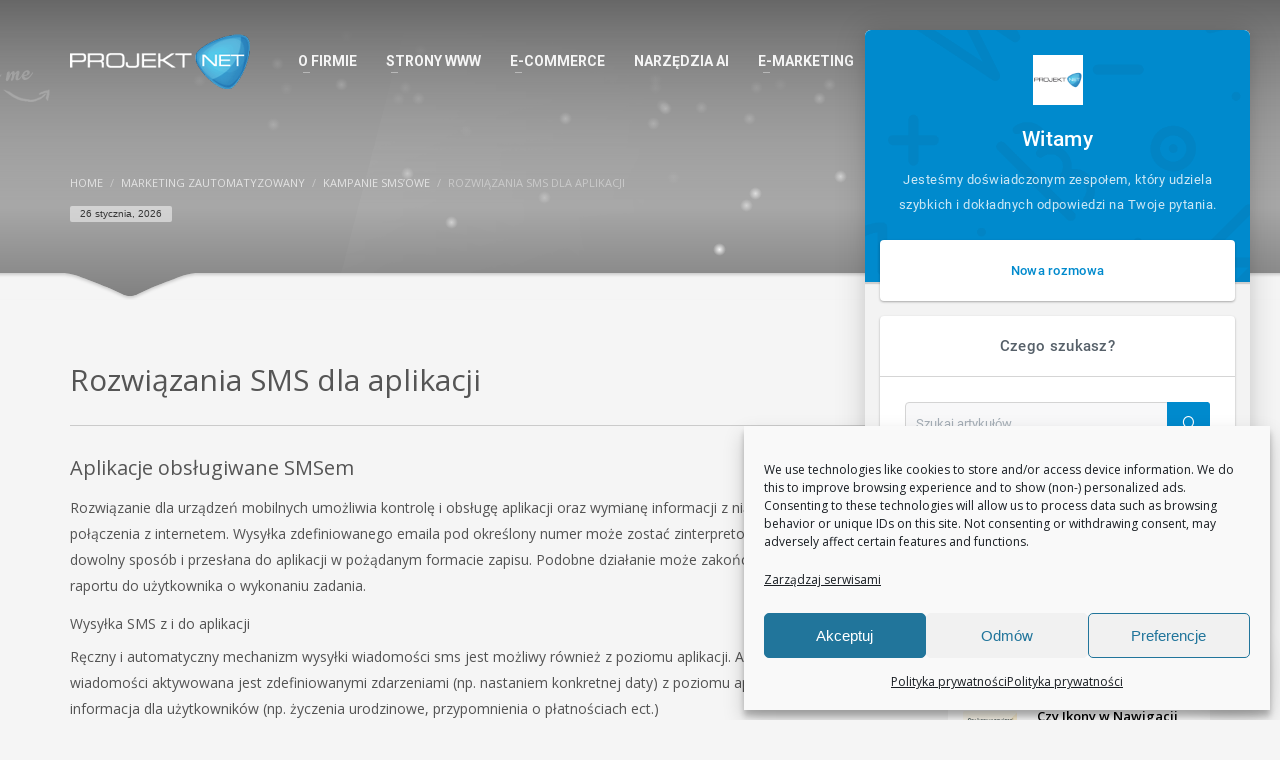

--- FILE ---
content_type: text/html; charset=UTF-8
request_url: https://www.projekt-net.pl/marketing-zautomatyzowany/kampanie-smsowe/rozwiazania-sms-dla-aplikacji/
body_size: 24167
content:
<!DOCTYPE html>
<html lang="pl-PL">
<head> 
<meta charset="UTF-8"/>
<meta name="twitter:widgets:csp" content="on"/>
<link rel="profile" href="https://gmpg.org/xfn/11"/>
<link rel="pingback" href="https://www.projekt-net.pl/xmlrpc.php"/>
<meta name='robots' content='index, follow, max-image-preview:large, max-snippet:-1, max-video-preview:-1' />

<!-- Google Tag Manager for WordPress by gtm4wp.com -->
<script data-cfasync="false" data-pagespeed-no-defer>
	var gtm4wp_datalayer_name = "dataLayer";
	var dataLayer = dataLayer || [];

	const gtm4wp_scrollerscript_debugmode         = false;
	const gtm4wp_scrollerscript_callbacktime      = 100;
	const gtm4wp_scrollerscript_readerlocation    = 150;
	const gtm4wp_scrollerscript_contentelementid  = "content";
	const gtm4wp_scrollerscript_scannertime       = 60;
</script>
<!-- End Google Tag Manager for WordPress by gtm4wp.com -->
	<!-- This site is optimized with the Yoast SEO plugin v26.7 - https://yoast.com/wordpress/plugins/seo/ -->
	<title>Rozwiązania SMS dla aplikacji &#8902; Projekt-Net Technologie Internetowe</title>
	<link rel="canonical" href="https://www.projekt-net.pl/marketing-zautomatyzowany/kampanie-smsowe/rozwiazania-sms-dla-aplikacji/" />
	<meta property="og:locale" content="pl_PL" />
	<meta property="og:type" content="article" />
	<meta property="og:title" content="Rozwiązania SMS dla aplikacji &#8902; Projekt-Net Technologie Internetowe" />
	<meta property="og:description" content="Aplikacje obsługiwane SMSem Rozwiązanie dla urządzeń mobilnych umożliwia kontrolę i obsługę aplikacji oraz wymianę informacji z nią w przypadku braku połączenia z internetem. Wysyłka zdefiniowanego emaila pod określony numer może zostać zinterpretowana przez system w dowolny sposób i przesłana do aplikacji w pożądanym formacie zapisu. Podobne działanie może zakończyć się np. odesłaniem raportu do użytkownika o" />
	<meta property="og:url" content="https://www.projekt-net.pl/marketing-zautomatyzowany/kampanie-smsowe/rozwiazania-sms-dla-aplikacji/" />
	<meta property="og:site_name" content="Projekt-Net Technologie Internetowe" />
	<meta property="article:publisher" content="https://www.facebook.com/strony.sklepy.projektnet/?fref=ts" />
	<meta property="article:modified_time" content="2016-11-30T10:37:36+00:00" />
	<meta name="twitter:card" content="summary_large_image" />
	<meta name="twitter:label1" content="Szacowany czas czytania" />
	<meta name="twitter:data1" content="1 minuta" />
	<script type="application/ld+json" class="yoast-schema-graph">{"@context":"https://schema.org","@graph":[{"@type":"WebPage","@id":"https://www.projekt-net.pl/marketing-zautomatyzowany/kampanie-smsowe/rozwiazania-sms-dla-aplikacji/","url":"https://www.projekt-net.pl/marketing-zautomatyzowany/kampanie-smsowe/rozwiazania-sms-dla-aplikacji/","name":"Rozwiązania SMS dla aplikacji &#8902; Projekt-Net Technologie Internetowe","isPartOf":{"@id":"https://www.projekt-net.pl/#website"},"datePublished":"2016-11-21T11:06:50+00:00","dateModified":"2016-11-30T10:37:36+00:00","breadcrumb":{"@id":"https://www.projekt-net.pl/marketing-zautomatyzowany/kampanie-smsowe/rozwiazania-sms-dla-aplikacji/#breadcrumb"},"inLanguage":"pl-PL","potentialAction":[{"@type":"ReadAction","target":["https://www.projekt-net.pl/marketing-zautomatyzowany/kampanie-smsowe/rozwiazania-sms-dla-aplikacji/"]}]},{"@type":"BreadcrumbList","@id":"https://www.projekt-net.pl/marketing-zautomatyzowany/kampanie-smsowe/rozwiazania-sms-dla-aplikacji/#breadcrumb","itemListElement":[{"@type":"ListItem","position":1,"name":"Strona główna","item":"https://www.projekt-net.pl/"},{"@type":"ListItem","position":2,"name":"Marketing zautomatyzowany","item":"https://www.projekt-net.pl/marketing-zautomatyzowany/"},{"@type":"ListItem","position":3,"name":"Kampanie SMS&#8217;owe","item":"https://www.projekt-net.pl/marketing-zautomatyzowany/kampanie-smsowe/"},{"@type":"ListItem","position":4,"name":"Rozwiązania SMS dla aplikacji"}]},{"@type":"WebSite","@id":"https://www.projekt-net.pl/#website","url":"https://www.projekt-net.pl/","name":"Projekt-Net Technologie Internetowe E-Commerce i E-marketing","description":"Technologie internetowe w nowym wydaniu.Strony internetowe, sklepy www, Społeczność zarządzanie sklepami.","publisher":{"@id":"https://www.projekt-net.pl/#organization"},"potentialAction":[{"@type":"SearchAction","target":{"@type":"EntryPoint","urlTemplate":"https://www.projekt-net.pl/?s={search_term_string}"},"query-input":{"@type":"PropertyValueSpecification","valueRequired":true,"valueName":"search_term_string"}}],"inLanguage":"pl-PL"},{"@type":"Organization","@id":"https://www.projekt-net.pl/#organization","name":"Eksperci od e-commerce w zasięgu Twojego sklepu internetowego. Projekt-Net doradzi, zaprojektuje oraz stworzy dla Ciebie odpowiedni sklep internetowy i kampanię promującą jego projekty.","url":"https://www.projekt-net.pl/","logo":{"@type":"ImageObject","inLanguage":"pl-PL","@id":"https://www.projekt-net.pl/#/schema/logo/image/","url":"https://c.projekt-net.pl/wp-content/uploads/2016/04/logo.jpg","contentUrl":"https://c.projekt-net.pl/wp-content/uploads/2016/04/logo.jpg","width":358,"height":358,"caption":"Eksperci od e-commerce w zasięgu Twojego sklepu internetowego. Projekt-Net doradzi, zaprojektuje oraz stworzy dla Ciebie odpowiedni sklep internetowy i kampanię promującą jego projekty."},"image":{"@id":"https://www.projekt-net.pl/#/schema/logo/image/"},"sameAs":["https://www.facebook.com/strony.sklepy.projektnet/?fref=ts"]}]}</script>
	<!-- / Yoast SEO plugin. -->


<link rel='dns-prefetch' href='//www.google.com' />
<link rel='dns-prefetch' href='//fonts.googleapis.com' />
<link rel="alternate" type="application/rss+xml" title="Projekt-Net Technologie Internetowe &raquo; Kanał z wpisami" href="https://www.projekt-net.pl/feed/" />
<link rel="alternate" title="oEmbed (JSON)" type="application/json+oembed" href="https://www.projekt-net.pl/wp-json/oembed/1.0/embed?url=https%3A%2F%2Fwww.projekt-net.pl%2Fmarketing-zautomatyzowany%2Fkampanie-smsowe%2Frozwiazania-sms-dla-aplikacji%2F" />
<link rel="alternate" title="oEmbed (XML)" type="text/xml+oembed" href="https://www.projekt-net.pl/wp-json/oembed/1.0/embed?url=https%3A%2F%2Fwww.projekt-net.pl%2Fmarketing-zautomatyzowany%2Fkampanie-smsowe%2Frozwiazania-sms-dla-aplikacji%2F&#038;format=xml" />
<style id='wp-img-auto-sizes-contain-inline-css' type='text/css'>
img:is([sizes=auto i],[sizes^="auto," i]){contain-intrinsic-size:3000px 1500px}
/*# sourceURL=wp-img-auto-sizes-contain-inline-css */
</style>
<link rel='stylesheet' id='zn_all_g_fonts-css' href='//fonts.googleapis.com/css?family=Roboto%3A300%2Cregular%2C700%2C900%7COpen+Sans%3A300%2Cregular%2Citalic%2C600%2C800&#038;subset=latin%2Clatin-ext&#038;ver=6.9' type='text/css' media='all' />
<style id='wp-emoji-styles-inline-css' type='text/css'>

	img.wp-smiley, img.emoji {
		display: inline !important;
		border: none !important;
		box-shadow: none !important;
		height: 1em !important;
		width: 1em !important;
		margin: 0 0.07em !important;
		vertical-align: -0.1em !important;
		background: none !important;
		padding: 0 !important;
	}
/*# sourceURL=wp-emoji-styles-inline-css */
</style>
<style id='wp-block-library-inline-css' type='text/css'>
:root{--wp-block-synced-color:#7a00df;--wp-block-synced-color--rgb:122,0,223;--wp-bound-block-color:var(--wp-block-synced-color);--wp-editor-canvas-background:#ddd;--wp-admin-theme-color:#007cba;--wp-admin-theme-color--rgb:0,124,186;--wp-admin-theme-color-darker-10:#006ba1;--wp-admin-theme-color-darker-10--rgb:0,107,160.5;--wp-admin-theme-color-darker-20:#005a87;--wp-admin-theme-color-darker-20--rgb:0,90,135;--wp-admin-border-width-focus:2px}@media (min-resolution:192dpi){:root{--wp-admin-border-width-focus:1.5px}}.wp-element-button{cursor:pointer}:root .has-very-light-gray-background-color{background-color:#eee}:root .has-very-dark-gray-background-color{background-color:#313131}:root .has-very-light-gray-color{color:#eee}:root .has-very-dark-gray-color{color:#313131}:root .has-vivid-green-cyan-to-vivid-cyan-blue-gradient-background{background:linear-gradient(135deg,#00d084,#0693e3)}:root .has-purple-crush-gradient-background{background:linear-gradient(135deg,#34e2e4,#4721fb 50%,#ab1dfe)}:root .has-hazy-dawn-gradient-background{background:linear-gradient(135deg,#faaca8,#dad0ec)}:root .has-subdued-olive-gradient-background{background:linear-gradient(135deg,#fafae1,#67a671)}:root .has-atomic-cream-gradient-background{background:linear-gradient(135deg,#fdd79a,#004a59)}:root .has-nightshade-gradient-background{background:linear-gradient(135deg,#330968,#31cdcf)}:root .has-midnight-gradient-background{background:linear-gradient(135deg,#020381,#2874fc)}:root{--wp--preset--font-size--normal:16px;--wp--preset--font-size--huge:42px}.has-regular-font-size{font-size:1em}.has-larger-font-size{font-size:2.625em}.has-normal-font-size{font-size:var(--wp--preset--font-size--normal)}.has-huge-font-size{font-size:var(--wp--preset--font-size--huge)}.has-text-align-center{text-align:center}.has-text-align-left{text-align:left}.has-text-align-right{text-align:right}.has-fit-text{white-space:nowrap!important}#end-resizable-editor-section{display:none}.aligncenter{clear:both}.items-justified-left{justify-content:flex-start}.items-justified-center{justify-content:center}.items-justified-right{justify-content:flex-end}.items-justified-space-between{justify-content:space-between}.screen-reader-text{border:0;clip-path:inset(50%);height:1px;margin:-1px;overflow:hidden;padding:0;position:absolute;width:1px;word-wrap:normal!important}.screen-reader-text:focus{background-color:#ddd;clip-path:none;color:#444;display:block;font-size:1em;height:auto;left:5px;line-height:normal;padding:15px 23px 14px;text-decoration:none;top:5px;width:auto;z-index:100000}html :where(.has-border-color){border-style:solid}html :where([style*=border-top-color]){border-top-style:solid}html :where([style*=border-right-color]){border-right-style:solid}html :where([style*=border-bottom-color]){border-bottom-style:solid}html :where([style*=border-left-color]){border-left-style:solid}html :where([style*=border-width]){border-style:solid}html :where([style*=border-top-width]){border-top-style:solid}html :where([style*=border-right-width]){border-right-style:solid}html :where([style*=border-bottom-width]){border-bottom-style:solid}html :where([style*=border-left-width]){border-left-style:solid}html :where(img[class*=wp-image-]){height:auto;max-width:100%}:where(figure){margin:0 0 1em}html :where(.is-position-sticky){--wp-admin--admin-bar--position-offset:var(--wp-admin--admin-bar--height,0px)}@media screen and (max-width:600px){html :where(.is-position-sticky){--wp-admin--admin-bar--position-offset:0px}}

/*# sourceURL=wp-block-library-inline-css */
</style><style id='wp-block-heading-inline-css' type='text/css'>
h1:where(.wp-block-heading).has-background,h2:where(.wp-block-heading).has-background,h3:where(.wp-block-heading).has-background,h4:where(.wp-block-heading).has-background,h5:where(.wp-block-heading).has-background,h6:where(.wp-block-heading).has-background{padding:1.25em 2.375em}h1.has-text-align-left[style*=writing-mode]:where([style*=vertical-lr]),h1.has-text-align-right[style*=writing-mode]:where([style*=vertical-rl]),h2.has-text-align-left[style*=writing-mode]:where([style*=vertical-lr]),h2.has-text-align-right[style*=writing-mode]:where([style*=vertical-rl]),h3.has-text-align-left[style*=writing-mode]:where([style*=vertical-lr]),h3.has-text-align-right[style*=writing-mode]:where([style*=vertical-rl]),h4.has-text-align-left[style*=writing-mode]:where([style*=vertical-lr]),h4.has-text-align-right[style*=writing-mode]:where([style*=vertical-rl]),h5.has-text-align-left[style*=writing-mode]:where([style*=vertical-lr]),h5.has-text-align-right[style*=writing-mode]:where([style*=vertical-rl]),h6.has-text-align-left[style*=writing-mode]:where([style*=vertical-lr]),h6.has-text-align-right[style*=writing-mode]:where([style*=vertical-rl]){rotate:180deg}
/*# sourceURL=https://www.projekt-net.pl/wp-includes/blocks/heading/style.min.css */
</style>
<style id='wp-block-paragraph-inline-css' type='text/css'>
.is-small-text{font-size:.875em}.is-regular-text{font-size:1em}.is-large-text{font-size:2.25em}.is-larger-text{font-size:3em}.has-drop-cap:not(:focus):first-letter{float:left;font-size:8.4em;font-style:normal;font-weight:100;line-height:.68;margin:.05em .1em 0 0;text-transform:uppercase}body.rtl .has-drop-cap:not(:focus):first-letter{float:none;margin-left:.1em}p.has-drop-cap.has-background{overflow:hidden}:root :where(p.has-background){padding:1.25em 2.375em}:where(p.has-text-color:not(.has-link-color)) a{color:inherit}p.has-text-align-left[style*="writing-mode:vertical-lr"],p.has-text-align-right[style*="writing-mode:vertical-rl"]{rotate:180deg}
/*# sourceURL=https://www.projekt-net.pl/wp-includes/blocks/paragraph/style.min.css */
</style>
<link rel='stylesheet' id='wc-blocks-style-css' href='https://www.projekt-net.pl/wp-content/plugins/woocommerce/assets/client/blocks/wc-blocks.css?ver=wc-10.4.3' type='text/css' media='all' />
<style id='global-styles-inline-css' type='text/css'>
:root{--wp--preset--aspect-ratio--square: 1;--wp--preset--aspect-ratio--4-3: 4/3;--wp--preset--aspect-ratio--3-4: 3/4;--wp--preset--aspect-ratio--3-2: 3/2;--wp--preset--aspect-ratio--2-3: 2/3;--wp--preset--aspect-ratio--16-9: 16/9;--wp--preset--aspect-ratio--9-16: 9/16;--wp--preset--color--black: #000000;--wp--preset--color--cyan-bluish-gray: #abb8c3;--wp--preset--color--white: #ffffff;--wp--preset--color--pale-pink: #f78da7;--wp--preset--color--vivid-red: #cf2e2e;--wp--preset--color--luminous-vivid-orange: #ff6900;--wp--preset--color--luminous-vivid-amber: #fcb900;--wp--preset--color--light-green-cyan: #7bdcb5;--wp--preset--color--vivid-green-cyan: #00d084;--wp--preset--color--pale-cyan-blue: #8ed1fc;--wp--preset--color--vivid-cyan-blue: #0693e3;--wp--preset--color--vivid-purple: #9b51e0;--wp--preset--gradient--vivid-cyan-blue-to-vivid-purple: linear-gradient(135deg,rgb(6,147,227) 0%,rgb(155,81,224) 100%);--wp--preset--gradient--light-green-cyan-to-vivid-green-cyan: linear-gradient(135deg,rgb(122,220,180) 0%,rgb(0,208,130) 100%);--wp--preset--gradient--luminous-vivid-amber-to-luminous-vivid-orange: linear-gradient(135deg,rgb(252,185,0) 0%,rgb(255,105,0) 100%);--wp--preset--gradient--luminous-vivid-orange-to-vivid-red: linear-gradient(135deg,rgb(255,105,0) 0%,rgb(207,46,46) 100%);--wp--preset--gradient--very-light-gray-to-cyan-bluish-gray: linear-gradient(135deg,rgb(238,238,238) 0%,rgb(169,184,195) 100%);--wp--preset--gradient--cool-to-warm-spectrum: linear-gradient(135deg,rgb(74,234,220) 0%,rgb(151,120,209) 20%,rgb(207,42,186) 40%,rgb(238,44,130) 60%,rgb(251,105,98) 80%,rgb(254,248,76) 100%);--wp--preset--gradient--blush-light-purple: linear-gradient(135deg,rgb(255,206,236) 0%,rgb(152,150,240) 100%);--wp--preset--gradient--blush-bordeaux: linear-gradient(135deg,rgb(254,205,165) 0%,rgb(254,45,45) 50%,rgb(107,0,62) 100%);--wp--preset--gradient--luminous-dusk: linear-gradient(135deg,rgb(255,203,112) 0%,rgb(199,81,192) 50%,rgb(65,88,208) 100%);--wp--preset--gradient--pale-ocean: linear-gradient(135deg,rgb(255,245,203) 0%,rgb(182,227,212) 50%,rgb(51,167,181) 100%);--wp--preset--gradient--electric-grass: linear-gradient(135deg,rgb(202,248,128) 0%,rgb(113,206,126) 100%);--wp--preset--gradient--midnight: linear-gradient(135deg,rgb(2,3,129) 0%,rgb(40,116,252) 100%);--wp--preset--font-size--small: 13px;--wp--preset--font-size--medium: 20px;--wp--preset--font-size--large: 36px;--wp--preset--font-size--x-large: 42px;--wp--preset--spacing--20: 0.44rem;--wp--preset--spacing--30: 0.67rem;--wp--preset--spacing--40: 1rem;--wp--preset--spacing--50: 1.5rem;--wp--preset--spacing--60: 2.25rem;--wp--preset--spacing--70: 3.38rem;--wp--preset--spacing--80: 5.06rem;--wp--preset--shadow--natural: 6px 6px 9px rgba(0, 0, 0, 0.2);--wp--preset--shadow--deep: 12px 12px 50px rgba(0, 0, 0, 0.4);--wp--preset--shadow--sharp: 6px 6px 0px rgba(0, 0, 0, 0.2);--wp--preset--shadow--outlined: 6px 6px 0px -3px rgb(255, 255, 255), 6px 6px rgb(0, 0, 0);--wp--preset--shadow--crisp: 6px 6px 0px rgb(0, 0, 0);}:where(.is-layout-flex){gap: 0.5em;}:where(.is-layout-grid){gap: 0.5em;}body .is-layout-flex{display: flex;}.is-layout-flex{flex-wrap: wrap;align-items: center;}.is-layout-flex > :is(*, div){margin: 0;}body .is-layout-grid{display: grid;}.is-layout-grid > :is(*, div){margin: 0;}:where(.wp-block-columns.is-layout-flex){gap: 2em;}:where(.wp-block-columns.is-layout-grid){gap: 2em;}:where(.wp-block-post-template.is-layout-flex){gap: 1.25em;}:where(.wp-block-post-template.is-layout-grid){gap: 1.25em;}.has-black-color{color: var(--wp--preset--color--black) !important;}.has-cyan-bluish-gray-color{color: var(--wp--preset--color--cyan-bluish-gray) !important;}.has-white-color{color: var(--wp--preset--color--white) !important;}.has-pale-pink-color{color: var(--wp--preset--color--pale-pink) !important;}.has-vivid-red-color{color: var(--wp--preset--color--vivid-red) !important;}.has-luminous-vivid-orange-color{color: var(--wp--preset--color--luminous-vivid-orange) !important;}.has-luminous-vivid-amber-color{color: var(--wp--preset--color--luminous-vivid-amber) !important;}.has-light-green-cyan-color{color: var(--wp--preset--color--light-green-cyan) !important;}.has-vivid-green-cyan-color{color: var(--wp--preset--color--vivid-green-cyan) !important;}.has-pale-cyan-blue-color{color: var(--wp--preset--color--pale-cyan-blue) !important;}.has-vivid-cyan-blue-color{color: var(--wp--preset--color--vivid-cyan-blue) !important;}.has-vivid-purple-color{color: var(--wp--preset--color--vivid-purple) !important;}.has-black-background-color{background-color: var(--wp--preset--color--black) !important;}.has-cyan-bluish-gray-background-color{background-color: var(--wp--preset--color--cyan-bluish-gray) !important;}.has-white-background-color{background-color: var(--wp--preset--color--white) !important;}.has-pale-pink-background-color{background-color: var(--wp--preset--color--pale-pink) !important;}.has-vivid-red-background-color{background-color: var(--wp--preset--color--vivid-red) !important;}.has-luminous-vivid-orange-background-color{background-color: var(--wp--preset--color--luminous-vivid-orange) !important;}.has-luminous-vivid-amber-background-color{background-color: var(--wp--preset--color--luminous-vivid-amber) !important;}.has-light-green-cyan-background-color{background-color: var(--wp--preset--color--light-green-cyan) !important;}.has-vivid-green-cyan-background-color{background-color: var(--wp--preset--color--vivid-green-cyan) !important;}.has-pale-cyan-blue-background-color{background-color: var(--wp--preset--color--pale-cyan-blue) !important;}.has-vivid-cyan-blue-background-color{background-color: var(--wp--preset--color--vivid-cyan-blue) !important;}.has-vivid-purple-background-color{background-color: var(--wp--preset--color--vivid-purple) !important;}.has-black-border-color{border-color: var(--wp--preset--color--black) !important;}.has-cyan-bluish-gray-border-color{border-color: var(--wp--preset--color--cyan-bluish-gray) !important;}.has-white-border-color{border-color: var(--wp--preset--color--white) !important;}.has-pale-pink-border-color{border-color: var(--wp--preset--color--pale-pink) !important;}.has-vivid-red-border-color{border-color: var(--wp--preset--color--vivid-red) !important;}.has-luminous-vivid-orange-border-color{border-color: var(--wp--preset--color--luminous-vivid-orange) !important;}.has-luminous-vivid-amber-border-color{border-color: var(--wp--preset--color--luminous-vivid-amber) !important;}.has-light-green-cyan-border-color{border-color: var(--wp--preset--color--light-green-cyan) !important;}.has-vivid-green-cyan-border-color{border-color: var(--wp--preset--color--vivid-green-cyan) !important;}.has-pale-cyan-blue-border-color{border-color: var(--wp--preset--color--pale-cyan-blue) !important;}.has-vivid-cyan-blue-border-color{border-color: var(--wp--preset--color--vivid-cyan-blue) !important;}.has-vivid-purple-border-color{border-color: var(--wp--preset--color--vivid-purple) !important;}.has-vivid-cyan-blue-to-vivid-purple-gradient-background{background: var(--wp--preset--gradient--vivid-cyan-blue-to-vivid-purple) !important;}.has-light-green-cyan-to-vivid-green-cyan-gradient-background{background: var(--wp--preset--gradient--light-green-cyan-to-vivid-green-cyan) !important;}.has-luminous-vivid-amber-to-luminous-vivid-orange-gradient-background{background: var(--wp--preset--gradient--luminous-vivid-amber-to-luminous-vivid-orange) !important;}.has-luminous-vivid-orange-to-vivid-red-gradient-background{background: var(--wp--preset--gradient--luminous-vivid-orange-to-vivid-red) !important;}.has-very-light-gray-to-cyan-bluish-gray-gradient-background{background: var(--wp--preset--gradient--very-light-gray-to-cyan-bluish-gray) !important;}.has-cool-to-warm-spectrum-gradient-background{background: var(--wp--preset--gradient--cool-to-warm-spectrum) !important;}.has-blush-light-purple-gradient-background{background: var(--wp--preset--gradient--blush-light-purple) !important;}.has-blush-bordeaux-gradient-background{background: var(--wp--preset--gradient--blush-bordeaux) !important;}.has-luminous-dusk-gradient-background{background: var(--wp--preset--gradient--luminous-dusk) !important;}.has-pale-ocean-gradient-background{background: var(--wp--preset--gradient--pale-ocean) !important;}.has-electric-grass-gradient-background{background: var(--wp--preset--gradient--electric-grass) !important;}.has-midnight-gradient-background{background: var(--wp--preset--gradient--midnight) !important;}.has-small-font-size{font-size: var(--wp--preset--font-size--small) !important;}.has-medium-font-size{font-size: var(--wp--preset--font-size--medium) !important;}.has-large-font-size{font-size: var(--wp--preset--font-size--large) !important;}.has-x-large-font-size{font-size: var(--wp--preset--font-size--x-large) !important;}
/*# sourceURL=global-styles-inline-css */
</style>

<style id='classic-theme-styles-inline-css' type='text/css'>
/*! This file is auto-generated */
.wp-block-button__link{color:#fff;background-color:#32373c;border-radius:9999px;box-shadow:none;text-decoration:none;padding:calc(.667em + 2px) calc(1.333em + 2px);font-size:1.125em}.wp-block-file__button{background:#32373c;color:#fff;text-decoration:none}
/*# sourceURL=/wp-includes/css/classic-themes.min.css */
</style>
<link rel='stylesheet' id='woocommerce-layout-css' href='https://www.projekt-net.pl/wp-content/plugins/woocommerce/assets/css/woocommerce-layout.css?ver=10.4.3' type='text/css' media='all' />
<link rel='stylesheet' id='woocommerce-smallscreen-css' href='https://www.projekt-net.pl/wp-content/plugins/woocommerce/assets/css/woocommerce-smallscreen.css?ver=10.4.3' type='text/css' media='only screen and (max-width: 767px)' />
<link rel='stylesheet' id='woocommerce-general-css' href='https://www.projekt-net.pl/wp-content/plugins/woocommerce/assets/css/woocommerce.css?ver=10.4.3' type='text/css' media='all' />
<style id='woocommerce-inline-inline-css' type='text/css'>
.woocommerce form .form-row .required { visibility: visible; }
/*# sourceURL=woocommerce-inline-inline-css */
</style>
<link rel='stylesheet' id='cmplz-general-css' href='https://www.projekt-net.pl/wp-content/plugins/complianz-gdpr/assets/css/cookieblocker.min.css?ver=1768314144' type='text/css' media='all' />
<link rel='stylesheet' id='plhg-main-css-css' href='https://www.projekt-net.pl/wp-content/plugins/hogash-post-love/assets/frontend/css/plhg-styles.css?ver=1.0.0' type='text/css' media='all' />
<link rel='stylesheet' id='kallyas-styles-css' href='https://www.projekt-net.pl/wp-content/themes/kallyas/style.css?ver=4.24.0' type='text/css' media='all' />
<link rel='stylesheet' id='th-bootstrap-styles-css' href='https://www.projekt-net.pl/wp-content/themes/kallyas/css/bootstrap.min.css?ver=4.24.0' type='text/css' media='all' />
<link rel='stylesheet' id='th-theme-template-styles-css' href='https://www.projekt-net.pl/wp-content/themes/kallyas/css/template.min.css?ver=4.24.0' type='text/css' media='all' />
<link rel='stylesheet' id='woocommerce-overrides-css' href='https://www.projekt-net.pl/wp-content/themes/kallyas/css/plugins/kl-woocommerce.css?ver=4.24.0' type='text/css' media='all' />
<link rel='stylesheet' id='zion-frontend-css' href='https://www.projekt-net.pl/wp-content/themes/kallyas/framework/zion-builder/assets/css/znb_frontend.css?ver=1.3.0' type='text/css' media='all' />
<link rel='stylesheet' id='7109-layout.css-css' href='https://www.projekt-net.pl/wp-content/uploads/zion-builder/cache/7109-layout.css?ver=83f4db9127ebf8310407168aab87574e' type='text/css' media='all' />
<link rel='stylesheet' id='kallyas-child-css' href='https://www.projekt-net.pl/wp-content/themes/kallyas-child/style.css?ver=4.24.0' type='text/css' media='all' />
<link rel='stylesheet' id='animate.css-css' href='https://www.projekt-net.pl/wp-content/themes/kallyas/css/vendors/animate.min.css?ver=4.24.0' type='text/css' media='all' />
<link rel='stylesheet' id='th-theme-print-stylesheet-css' href='https://www.projekt-net.pl/wp-content/themes/kallyas/css/print.css?ver=4.24.0' type='text/css' media='print' />
<link rel='stylesheet' id='th-theme-options-styles-css' href='//www.projekt-net.pl/wp-content/uploads/zn_dynamic.css?ver=1768578471' type='text/css' media='all' />
<script type="text/javascript" src="https://www.projekt-net.pl/wp-includes/js/jquery/jquery.min.js?ver=3.7.1" id="jquery-core-js"></script>
<script type="text/javascript" src="https://www.projekt-net.pl/wp-includes/js/jquery/jquery-migrate.min.js?ver=3.4.1" id="jquery-migrate-js"></script>
<script type="text/javascript" src="https://www.projekt-net.pl/wp-content/plugins/supportboard/supportboard/js/main.js?lang=pl&amp;ver=3.8.2" id="sb-js-js"></script>
<script type="text/javascript" id="sb-js-js-after">
/* <![CDATA[ */
var SB_INIT_URL = "https://www.projekt-net.pl/wp-content/plugins/supportboard/supportboard/js/main.js?lang=pl"; var SB_WP_PAGE_ID = 7109; var SB_WP_AJAX_URL = "https://www.projekt-net.pl/wp-admin/admin-ajax.php";
//# sourceURL=sb-js-js-after
/* ]]> */
</script>
<script type="text/javascript" src="https://www.projekt-net.pl/wp-content/plugins/woocommerce/assets/js/jquery-blockui/jquery.blockUI.min.js?ver=2.7.0-wc.10.4.3" id="wc-jquery-blockui-js" defer="defer" data-wp-strategy="defer"></script>
<script type="text/javascript" id="wc-add-to-cart-js-extra">
/* <![CDATA[ */
var wc_add_to_cart_params = {"ajax_url":"/wp-admin/admin-ajax.php","wc_ajax_url":"/?wc-ajax=%%endpoint%%","i18n_view_cart":"Zobacz koszyk","cart_url":"https://www.projekt-net.pl/koszyk/","is_cart":"","cart_redirect_after_add":"no"};
//# sourceURL=wc-add-to-cart-js-extra
/* ]]> */
</script>
<script type="text/javascript" src="https://www.projekt-net.pl/wp-content/plugins/woocommerce/assets/js/frontend/add-to-cart.min.js?ver=10.4.3" id="wc-add-to-cart-js" defer="defer" data-wp-strategy="defer"></script>
<script type="text/javascript" src="https://www.projekt-net.pl/wp-content/plugins/woocommerce/assets/js/js-cookie/js.cookie.min.js?ver=2.1.4-wc.10.4.3" id="wc-js-cookie-js" defer="defer" data-wp-strategy="defer"></script>
<script type="text/javascript" id="woocommerce-js-extra">
/* <![CDATA[ */
var woocommerce_params = {"ajax_url":"/wp-admin/admin-ajax.php","wc_ajax_url":"/?wc-ajax=%%endpoint%%","i18n_password_show":"Poka\u017c has\u0142o","i18n_password_hide":"Ukryj has\u0142o"};
//# sourceURL=woocommerce-js-extra
/* ]]> */
</script>
<script type="text/javascript" src="https://www.projekt-net.pl/wp-content/plugins/woocommerce/assets/js/frontend/woocommerce.min.js?ver=10.4.3" id="woocommerce-js" defer="defer" data-wp-strategy="defer"></script>
<script type="text/javascript" src="https://www.projekt-net.pl/wp-content/plugins/duracelltomi-google-tag-manager/dist/js/analytics-talk-content-tracking.js?ver=1.22.3" id="gtm4wp-scroll-tracking-js"></script>
<script type="text/javascript" id="plhg-main-script-js-extra">
/* <![CDATA[ */
var plhg_script_vars = {"ajaxurl":"https://www.projekt-net.pl/wp-admin/admin-ajax.php","nonce":"a39e36a1d6","error_message":"Sorry, there was a problem processing your request."};
//# sourceURL=plhg-main-script-js-extra
/* ]]> */
</script>
<script type="text/javascript" src="https://www.projekt-net.pl/wp-content/plugins/hogash-post-love/assets/frontend/js/script.js?ver=1.0.0" id="plhg-main-script-js"></script>
<script type="text/javascript" id="wc-cart-fragments-js-extra">
/* <![CDATA[ */
var wc_cart_fragments_params = {"ajax_url":"/wp-admin/admin-ajax.php","wc_ajax_url":"/?wc-ajax=%%endpoint%%","cart_hash_key":"wc_cart_hash_3b0ed16e6b8feb86279072d8df4a84ee","fragment_name":"wc_fragments_3b0ed16e6b8feb86279072d8df4a84ee","request_timeout":"5000"};
//# sourceURL=wc-cart-fragments-js-extra
/* ]]> */
</script>
<script type="text/javascript" src="https://www.projekt-net.pl/wp-content/plugins/woocommerce/assets/js/frontend/cart-fragments.min.js?ver=10.4.3" id="wc-cart-fragments-js" defer="defer" data-wp-strategy="defer"></script>
<script type="text/javascript" id="kl-recaptcha-js-extra">
/* <![CDATA[ */
var zn_contact_form = {"captcha_not_filled":"Please complete the Captcha validation"};
//# sourceURL=kl-recaptcha-js-extra
/* ]]> */
</script>
<script type="text/javascript" src="https://www.google.com/recaptcha/api.js?onload=kallyasOnloadCallback&amp;ver=1" id="kl-recaptcha-js"></script>
<link rel="https://api.w.org/" href="https://www.projekt-net.pl/wp-json/" /><link rel="alternate" title="JSON" type="application/json" href="https://www.projekt-net.pl/wp-json/wp/v2/pages/7109" /><!-- start Simple Custom CSS and JS -->
<!-- Google Tag Manager -->
<script>(function(w,d,s,l,i){w[l]=w[l]||[];w[l].push({'gtm.start':
new Date().getTime(),event:'gtm.js'});var f=d.getElementsByTagName(s)[0],
j=d.createElement(s),dl=l!='dataLayer'?'&l='+l:'';j.async=true;j.src=
'https://www.googletagmanager.com/gtm.js?id='+i+dl;f.parentNode.insertBefore(j,f);
})(window,document,'script','dataLayer','GTM-5VSM78L');</script>
<!-- End Google Tag Manager --><!-- end Simple Custom CSS and JS -->
<meta name="ti-site-data" content="[base64]" />			<style>.cmplz-hidden {
					display: none !important;
				}</style>
<!-- Google Tag Manager for WordPress by gtm4wp.com -->
<!-- GTM Container placement set to automatic -->
<script data-cfasync="false" data-pagespeed-no-defer type="text/javascript">
	var dataLayer_content = {"pagePostType":"page","pagePostType2":"single-page","pagePostAuthor":"Robert","weatherCategory":"(no weather data available)","weatherDescription":"(no weather data available)","weatherTemp":0,"weatherPressure":0,"weatherWindSpeed":0,"weatherWindDeg":0,"weatherDataStatus":"No weather data in cache (18.118.194.26)"};
	dataLayer.push( dataLayer_content );
</script>
<script data-cfasync="false" data-pagespeed-no-defer type="text/javascript">
(function(w,d,s,l,i){w[l]=w[l]||[];w[l].push({'gtm.start':
new Date().getTime(),event:'gtm.js'});var f=d.getElementsByTagName(s)[0],
j=d.createElement(s),dl=l!='dataLayer'?'&l='+l:'';j.async=true;j.src=
'//www.googletagmanager.com/gtm.js?id='+i+dl;f.parentNode.insertBefore(j,f);
})(window,document,'script','dataLayer','GTM-5VSM78L');
</script>
<!-- End Google Tag Manager for WordPress by gtm4wp.com -->		<meta name="theme-color"
				content="#115dd8">
				<meta name="viewport" content="width=device-width, initial-scale=1, maximum-scale=1"/>
		
		<!--[if lte IE 8]>
		<script type="text/javascript">
			var $buoop = {
				vs: {i: 10, f: 25, o: 12.1, s: 7, n: 9}
			};

			$buoop.ol = window.onload;

			window.onload = function () {
				try {
					if ($buoop.ol) {
						$buoop.ol()
					}
				}
				catch (e) {
				}

				var e = document.createElement("script");
				e.setAttribute("type", "text/javascript");
				e.setAttribute("src", "https://browser-update.org/update.js");
				document.body.appendChild(e);
			};
		</script>
		<![endif]-->

		<!-- for IE6-8 support of HTML5 elements -->
		<!--[if lt IE 9]>
		<script src="//html5shim.googlecode.com/svn/trunk/html5.js"></script>
		<![endif]-->
		
	<!-- Fallback for animating in viewport -->
	<noscript>
		<style type="text/css" media="screen">
			.zn-animateInViewport {visibility: visible;}
		</style>
	</noscript>
		<noscript><style>.woocommerce-product-gallery{ opacity: 1 !important; }</style></noscript>
	<link rel="icon" href="https://www.projekt-net.pl/wp-content/uploads/2016/05/cropped-icon_projekt-net-32x32.png" sizes="32x32" />
<link rel="icon" href="https://www.projekt-net.pl/wp-content/uploads/2016/05/cropped-icon_projekt-net-192x192.png" sizes="192x192" />
<link rel="apple-touch-icon" href="https://www.projekt-net.pl/wp-content/uploads/2016/05/cropped-icon_projekt-net-180x180.png" />
<meta name="msapplication-TileImage" content="https://www.projekt-net.pl/wp-content/uploads/2016/05/cropped-icon_projekt-net-270x270.png" />
		<style type="text/css" id="wp-custom-css">
			.zn_contact_form_container  label{font-weight:normal;}
.zn_contact_form_container 
.zn_cf_plain_text{font-weight: 600; margin-top: 30px;    margin-bottom: 10px;}

.site-footer .widgettitle {
    font-size: 14px;
    color: #51c3ff;
	font-weight: 600;align-content}

.itemBody p {margin-bottom:15px;}		</style>
		 
<meta property="fb:app_id" content="231151350850846" />
<meta name="p:domain_verify" content="480e0b57425f4e4ab30982b63b77bf35"/>
</head>
<body data-rsssl=1 data-cmplz=2 class="wp-singular page-template-default page page-id-7109 page-child parent-pageid-6663 wp-theme-kallyas wp-child-theme-kallyas-child theme-kallyas woocommerce-no-js kl-follow-menu kl-skin--light" itemscope="itemscope" itemtype="https://schema.org/WebPage" >
<div class="login_register_stuff"></div><!-- end login register stuff -->		<div id="fb-root"></div>
		<script type="text/plain" data-service="facebook" data-category="marketing">(function (d, s, id) {
			var js, fjs = d.getElementsByTagName(s)[0];
			if (d.getElementById(id)) {return;}
			js = d.createElement(s); js.id = id;
			js.src = "https://connect.facebook.net/en_US/sdk.js#xfbml=1&version=v3.0";
			fjs.parentNode.insertBefore(js, fjs);
		}(document, 'script', 'facebook-jssdk'));</script>
		

<div id="page_wrapper">

<header id="header" class="site-header  style7 cta_button  header--follow   headerstyle-xs--image_color  sticky-resize headerstyle--default site-header--absolute nav-th--light sheader-sh--light"   role="banner" itemscope="itemscope" itemtype="https://schema.org/WPHeader" >
	<div class="kl-header-bg "></div>	<div class="site-header-wrapper sticky-top-area">

		<div class="site-header-top-wrapper topbar-style--custom  sh--light">

			<div class="siteheader-container container">

				

			</div>
		</div><!-- /.site-header-top-wrapper -->

		<div class="kl-top-header site-header-main-wrapper clearfix  header-no-top  header-no-bottom  sh--light">

			<div class="container siteheader-container ">

				<div class='fxb-col fxb-basis-auto'>

					

<div class="fxb-row site-header-row site-header-main ">

	<div class='fxb-col fxb fxb-start-x fxb-center-y fxb-basis-auto fxb-grow-0 fxb-sm-full site-header-col-left site-header-main-left'>
				<div id="logo-container" class="logo-container hasInfoCard hasHoverMe logosize--yes zn-original-logo">
			<!-- Logo -->
			<h3 class='site-logo logo ' id='logo'><a href='https://www.projekt-net.pl/' class='site-logo-anch'><img class="logo-img site-logo-img" src="https://www.projekt-net.pl/wp-content/uploads/2016/11/logo_projekt-net_biale_180_55.png"  alt="Projekt-Net Technologie Internetowe" title="Technologie internetowe w nowym wydaniu.Strony internetowe, sklepy www, Społeczność zarządzanie sklepami." data-mobile-logo="https://www.projekt-net.pl/wp-content/uploads/2016/11/logo_projekt-net_biale_180_55.png" /></a></h3>			<!-- InfoCard -->
			
		<div id="infocard" class="logo-infocard">
			<div class="custom ">
				<div class="row">
					<div class="col-sm-5">
						<div class="infocard-wrapper text-center">
															<p><img src="https://www.projekt-net.pl/wp-content/uploads/2016/11/logo_projekt-net_biale_180_55.png" alt="Projekt-Net Technologie Internetowe"></p>
																						<p>Zwiększamy zaangażowanie Twoich klientów.</p>													</div>
					</div>

					<div class="col-sm-7">
						<div class="custom contact-details">

														<p>
																	<strong>T (+48) 794-002-102</strong><br>								
																	Email:&nbsp;<a href="mailto:biuro@projekt-net.pl">biuro@projekt-net.pl</a>
															</p>
							
															<p>
								Projekt-Net<br/>ul.Żeromskiego 65/406 Radom								</p>
							
															<a href="https://goo.gl/maps/H1iaz2sk9jD2" target="_blank" class="map-link">
									<span class="glyphicon glyphicon-map-marker kl-icon-white"></span>
									<span>Open in Google Maps</span>
								</a>
							
						</div>

						<div style="height:20px;"></div>

											</div>
				</div>
			</div>
		</div>
				</div>

		<div class="separator site-header-separator visible-xs"></div>	</div>

	<div class='fxb-col fxb fxb-center-x fxb-center-y fxb-basis-auto fxb-sm-half site-header-col-center site-header-main-center'>
				<div class="sh-component main-menu-wrapper" role="navigation" itemscope="itemscope" itemtype="https://schema.org/SiteNavigationElement" >

					<div class="zn-res-menuwrapper">
			<a href="#" class="zn-res-trigger zn-menuBurger zn-menuBurger--4--m zn-menuBurger--anim1 " id="zn-res-trigger">
				<span></span>
				<span></span>
				<span></span>
			</a>
		</div><!-- end responsive menu -->
		<div id="main-menu" class="main-nav mainnav--sidepanel mainnav--active-bg mainnav--pointer-dash nav-mm--light zn_mega_wrapper "><ul id="menu-main-menu" class="main-menu main-menu-nav zn_mega_menu "><li id="menu-item-6275" class="main-menu-item menu-item menu-item-type-post_type menu-item-object-page menu-item-has-children menu-item-6275  main-menu-item-top  menu-item-even menu-item-depth-0"><a title="o firmie Projekt-Net" href="https://www.projekt-net.pl/o-nas/" class=" main-menu-link main-menu-link-top"><span>O FIRMIE</span></a>
<ul class="sub-menu clearfix">
	<li id="menu-item-6650" class="main-menu-item menu-item menu-item-type-post_type menu-item-object-page menu-item-6650  main-menu-item-sub  menu-item-odd menu-item-depth-1"><a href="https://www.projekt-net.pl/o-nas/" class=" main-menu-link main-menu-link-sub"><span>O NAS</span></a></li>
	<li id="menu-item-6367" class="main-menu-item menu-item menu-item-type-post_type menu-item-object-page menu-item-6367  main-menu-item-sub  menu-item-odd menu-item-depth-1"><a href="https://www.projekt-net.pl/o-nas/nasze-certyfikaty/" class=" main-menu-link main-menu-link-sub"><span>CERTYFIKATY</span></a></li>
	<li id="menu-item-6329" class="main-menu-item menu-item menu-item-type-post_type menu-item-object-page menu-item-6329  main-menu-item-sub  menu-item-odd menu-item-depth-1"><a href="https://www.projekt-net.pl/strona-wplat-zaliczek/" class=" main-menu-link main-menu-link-sub"><span>STRONA WPŁAT ZALICZEK</span></a></li>
	<li id="menu-item-6267" class="main-menu-item menu-item menu-item-type-post_type menu-item-object-page menu-item-has-children menu-item-6267  main-menu-item-sub  menu-item-odd menu-item-depth-1"><a title="Kariera w firmie Projekt-Net" href="https://www.projekt-net.pl/o-nas/kariera/" class=" main-menu-link main-menu-link-sub"><span>KARIERA</span></a>
	<ul class="sub-menu clearfix">
		<li id="menu-item-6651" class="main-menu-item menu-item menu-item-type-post_type menu-item-object-page menu-item-6651  main-menu-item-sub main-menu-item-sub-sub menu-item-even menu-item-depth-2"><a href="https://www.projekt-net.pl/o-nas/kariera/webmasterredaktor/" class=" main-menu-link main-menu-link-sub"><span>Webmaster/Redaktor/SEO</span></a></li>
		<li id="menu-item-6652" class="main-menu-item menu-item menu-item-type-post_type menu-item-object-page menu-item-6652  main-menu-item-sub main-menu-item-sub-sub menu-item-even menu-item-depth-2"><a href="https://www.projekt-net.pl/o-nas/kariera/programista-php/" class=" main-menu-link main-menu-link-sub"><span>Programista PHP</span></a></li>
	</ul>
</li>
	<li id="menu-item-6268" class="main-menu-item menu-item menu-item-type-post_type menu-item-object-page menu-item-privacy-policy menu-item-6268  main-menu-item-sub  menu-item-odd menu-item-depth-1"><a href="https://www.projekt-net.pl/o-nas/polityka-prywatnosci/" class=" main-menu-link main-menu-link-sub"><span>POLITYKA PRYWATNOŚCI</span></a></li>
</ul>
</li>
<li id="menu-item-7171" class="main-menu-item menu-item menu-item-type-post_type menu-item-object-page menu-item-has-children menu-item-7171  main-menu-item-top  menu-item-even menu-item-depth-0"><a title="strony, sklepy, aplikacje facebook, bazy danych, konfiguratory internetowe" href="https://www.projekt-net.pl/projekty-internetowe/strony-internetowe/" class=" main-menu-link main-menu-link-top"><span>STRONY WWW</span></a>
<ul class="sub-menu clearfix">
	<li id="menu-item-6446" class="main-menu-item menu-item menu-item-type-post_type menu-item-object-page menu-item-6446  main-menu-item-sub  menu-item-odd menu-item-depth-1"><a title="Strony internetowe CMS" href="https://www.projekt-net.pl/projekty-internetowe/strony-internetowe/" class=" main-menu-link main-menu-link-sub"><span>STRONY INTERNETOWE</span></a></li>
	<li id="menu-item-7595" class="main-menu-item menu-item menu-item-type-post_type menu-item-object-page menu-item-7595  main-menu-item-sub  menu-item-odd menu-item-depth-1"><a href="https://www.projekt-net.pl/aplikacje-mobilne/" class=" main-menu-link main-menu-link-sub"><span>APLIKACJE MOBILNE</span></a></li>
	<li id="menu-item-6459" class="main-menu-item menu-item menu-item-type-post_type menu-item-object-page menu-item-6459  main-menu-item-sub  menu-item-odd menu-item-depth-1"><a href="https://www.projekt-net.pl/projekty-internetowe/audyt-strony-internetowej/" class=" main-menu-link main-menu-link-sub"><span>AUDYT STRON WWW</span></a></li>
	<li id="menu-item-7658" class="main-menu-item menu-item menu-item-type-custom menu-item-object-custom menu-item-7658  main-menu-item-sub  menu-item-odd menu-item-depth-1"><a title="portfolio" href="/portfolio/" class=" main-menu-link main-menu-link-sub"><span>PORTFOLIO</span></a></li>
	<li id="menu-item-6442" class="main-menu-item menu-item menu-item-type-post_type menu-item-object-page menu-item-6442  main-menu-item-sub  menu-item-odd menu-item-depth-1"><a href="https://www.projekt-net.pl/projekty-internetowe/pozycjonowanie/" class=" main-menu-link main-menu-link-sub"><span>POZYCJONOWANIE</span></a></li>
	<li id="menu-item-11418" class="main-menu-item menu-item menu-item-type-post_type menu-item-object-page menu-item-11418  main-menu-item-sub  menu-item-odd menu-item-depth-1"><a href="https://www.projekt-net.pl/tlumaczenia/" class=" main-menu-link main-menu-link-sub"><span>TŁUMACZENIA</span></a></li>
	<li id="menu-item-7341" class="main-menu-item menu-item menu-item-type-post_type menu-item-object-page menu-item-7341  main-menu-item-sub  menu-item-odd menu-item-depth-1"><a href="https://www.projekt-net.pl/projekty-internetowe/administracja-i-zarzadzanie-stronami-internetowymi/" class=" main-menu-link main-menu-link-sub"><span>ZARZĄDZANIE</span></a></li>
	<li id="menu-item-10336" class="main-menu-item menu-item menu-item-type-post_type menu-item-object-page menu-item-10336  main-menu-item-sub  menu-item-odd menu-item-depth-1"><a href="https://www.projekt-net.pl/badanie-konkurencji-stron-internetowych/" class=" main-menu-link main-menu-link-sub"><span>BADANIE KONKURENCJI STRON INTERNETOWYCH</span></a></li>
	<li id="menu-item-11563" class="main-menu-item menu-item menu-item-type-post_type menu-item-object-page menu-item-11563  main-menu-item-sub  menu-item-odd menu-item-depth-1"><a href="https://www.projekt-net.pl/google-consent-mode-v2/" class=" main-menu-link main-menu-link-sub"><span>GOOGLE CONSENT MODE V2</span></a></li>
</ul>
</li>
<li id="menu-item-6289" class="main-menu-item menu-item menu-item-type-post_type menu-item-object-page menu-item-has-children menu-item-6289  main-menu-item-top  menu-item-even menu-item-depth-0"><a title="e-commerce i sklepy internetowe" href="https://www.projekt-net.pl/sklepy-internetowe-e-commerce/" class=" main-menu-link main-menu-link-top"><span>E-COMMERCE</span></a>
<ul class="sub-menu clearfix">
	<li id="menu-item-6677" class="main-menu-item menu-item menu-item-type-post_type menu-item-object-page menu-item-6677  main-menu-item-sub  menu-item-odd menu-item-depth-1"><a title="SKLEPY INTERNETOWE" href="https://www.projekt-net.pl/sklepy-internetowe-e-commerce/" class=" main-menu-link main-menu-link-sub"><span>SKLEPY INTERNETOWE</span></a></li>
	<li id="menu-item-6676" class="main-menu-item menu-item menu-item-type-post_type menu-item-object-page menu-item-6676  main-menu-item-sub  menu-item-odd menu-item-depth-1"><a href="https://www.projekt-net.pl/sklepy-internetowe-e-commerce/audyt-sklepu-internetowego/" class=" main-menu-link main-menu-link-sub"><span>AUDYT SKLEPU INTERNETOWEGO</span></a></li>
	<li id="menu-item-6437" class="main-menu-item menu-item menu-item-type-post_type menu-item-object-page menu-item-6437  main-menu-item-sub  menu-item-odd menu-item-depth-1"><a href="https://www.projekt-net.pl/sklepy-internetowe-e-commerce/administracja-i-zarzadzanie-sklepami-internetowymi/" class=" main-menu-link main-menu-link-sub"><span>ZARZĄDZANIE</span></a></li>
	<li id="menu-item-8770" class="main-menu-item menu-item menu-item-type-post_type menu-item-object-page menu-item-8770  main-menu-item-sub  menu-item-odd menu-item-depth-1"><a href="https://www.projekt-net.pl/integracja-platnosci-internetowych/" class=" main-menu-link main-menu-link-sub"><span>INTEGRACJA PŁATNOŚCI INTERNETOWYCH</span></a></li>
	<li id="menu-item-10337" class="main-menu-item menu-item menu-item-type-post_type menu-item-object-page menu-item-10337  main-menu-item-sub  menu-item-odd menu-item-depth-1"><a href="https://www.projekt-net.pl/badanie-konkurencji-sklepow-internetowych/" class=" main-menu-link main-menu-link-sub"><span>BADANIE KONKURENCJI SKLEPÓW INTERNETOWYCH</span></a></li>
	<li id="menu-item-11561" class="main-menu-item menu-item menu-item-type-post_type menu-item-object-page menu-item-11561  main-menu-item-sub  menu-item-odd menu-item-depth-1"><a href="https://www.projekt-net.pl/google-consent-mode-v2/" class=" main-menu-link main-menu-link-sub"><span>GOOGLE CONSENT MODE V2</span></a></li>
</ul>
</li>
<li id="menu-item-12264" class="main-menu-item menu-item menu-item-type-post_type menu-item-object-page menu-item-12264  main-menu-item-top  menu-item-even menu-item-depth-0"><a href="https://www.projekt-net.pl/narzedzia-ai/" class=" main-menu-link main-menu-link-top"><span>NARZĘDZIA AI</span></a></li>
<li id="menu-item-6283" class="main-menu-item menu-item menu-item-type-post_type menu-item-object-page menu-item-has-children menu-item-6283  main-menu-item-top  menu-item-even menu-item-depth-0"><a title="reklama, marketing internetowy" href="https://www.projekt-net.pl/marketing-reklama-internetowa/" class=" main-menu-link main-menu-link-top"><span>E-MARKETING</span></a>
<ul class="sub-menu clearfix">
	<li id="menu-item-7743" class="main-menu-item menu-item menu-item-type-post_type menu-item-object-page menu-item-has-children menu-item-7743  main-menu-item-sub  menu-item-odd menu-item-depth-1"><a href="https://www.projekt-net.pl/marketing-zautomatyzowany/marketing-automation/" class=" main-menu-link main-menu-link-sub"><span>MARKETING ZAUTOMATYZOWANY</span></a>
	<ul class="sub-menu clearfix">
		<li id="menu-item-6672" class="main-menu-item menu-item menu-item-type-post_type menu-item-object-page menu-item-6672  main-menu-item-sub main-menu-item-sub-sub menu-item-even menu-item-depth-2"><a href="https://www.projekt-net.pl/marketing-zautomatyzowany/marketing-automation/" class=" main-menu-link main-menu-link-sub"><span>MARKETING AUTOMATION</span></a></li>
		<li id="menu-item-6673" class="main-menu-item menu-item menu-item-type-post_type menu-item-object-page menu-item-6673  main-menu-item-sub main-menu-item-sub-sub menu-item-even menu-item-depth-2"><a href="https://www.projekt-net.pl/marketing-zautomatyzowany/push-notification/" class=" main-menu-link main-menu-link-sub"><span>PUSH NOTIFICATION</span></a></li>
		<li id="menu-item-6674" class="main-menu-item menu-item menu-item-type-post_type menu-item-object-page current-page-ancestor menu-item-6674  main-menu-item-sub main-menu-item-sub-sub menu-item-even menu-item-depth-2"><a href="https://www.projekt-net.pl/marketing-zautomatyzowany/kampanie-smsowe/" class=" main-menu-link main-menu-link-sub"><span>KAMPANIE SMS&#8217;OWE</span></a></li>
		<li id="menu-item-6675" class="main-menu-item menu-item menu-item-type-post_type menu-item-object-page menu-item-6675  main-menu-item-sub main-menu-item-sub-sub menu-item-even menu-item-depth-2"><a href="https://www.projekt-net.pl/marketing-zautomatyzowany/e-mailing/" class=" main-menu-link main-menu-link-sub"><span>E-MAILING</span></a></li>
	</ul>
</li>
	<li id="menu-item-6359" class="main-menu-item menu-item menu-item-type-post_type menu-item-object-page menu-item-has-children menu-item-6359  main-menu-item-sub  menu-item-odd menu-item-depth-1"><a href="https://www.projekt-net.pl/marketing-reklama-internetowa/adwords-reklama-w-google/" class=" main-menu-link main-menu-link-sub"><span>ADWORDS &#8211; REKLAMA w GOOGLE</span></a>
	<ul class="sub-menu clearfix">
		<li id="menu-item-10340" class="main-menu-item menu-item menu-item-type-post_type menu-item-object-page menu-item-10340  main-menu-item-sub main-menu-item-sub-sub menu-item-even menu-item-depth-2"><a href="https://www.projekt-net.pl/zwieksz-liczbe-klientow-dzieki-internetowi/" class=" main-menu-link main-menu-link-sub"><span>ZWIĘKSZ LICZBĘ KLIENTÓW INTERNETOWYCH</span></a></li>
		<li id="menu-item-6365" class="main-menu-item menu-item menu-item-type-post_type menu-item-object-page menu-item-6365  main-menu-item-sub main-menu-item-sub-sub menu-item-even menu-item-depth-2"><a href="https://www.projekt-net.pl/marketing-reklama-internetowa/adwords-reklama-w-google/reklama-w-wynikach-wyszukiwania/" class=" main-menu-link main-menu-link-sub"><span>REKLAMA  W WYNIKACH WYSZUKIWANIA</span></a></li>
		<li id="menu-item-6360" class="main-menu-item menu-item menu-item-type-post_type menu-item-object-page menu-item-6360  main-menu-item-sub main-menu-item-sub-sub menu-item-even menu-item-depth-2"><a href="https://www.projekt-net.pl/marketing-reklama-internetowa/adwords-reklama-w-google/reklama-w-poczcie-gmail/" class=" main-menu-link main-menu-link-sub"><span>REKLAMA W POCZCIE GMAIL</span></a></li>
		<li id="menu-item-6361" class="main-menu-item menu-item menu-item-type-post_type menu-item-object-page menu-item-6361  main-menu-item-sub main-menu-item-sub-sub menu-item-even menu-item-depth-2"><a href="https://www.projekt-net.pl/marketing-reklama-internetowa/adwords-reklama-w-google/remarketing/" class=" main-menu-link main-menu-link-sub"><span>REMARKETING</span></a></li>
		<li id="menu-item-6362" class="main-menu-item menu-item menu-item-type-post_type menu-item-object-page menu-item-6362  main-menu-item-sub main-menu-item-sub-sub menu-item-even menu-item-depth-2"><a href="https://www.projekt-net.pl/marketing-reklama-internetowa/adwords-reklama-w-google/reklama-produktowa/" class=" main-menu-link main-menu-link-sub"><span>REKLAMA PRODUKTOWA</span></a></li>
		<li id="menu-item-6363" class="main-menu-item menu-item menu-item-type-post_type menu-item-object-page menu-item-6363  main-menu-item-sub main-menu-item-sub-sub menu-item-even menu-item-depth-2"><a href="https://www.projekt-net.pl/marketing-reklama-internetowa/adwords-reklama-w-google/reklama-w-youtube/" class=" main-menu-link main-menu-link-sub"><span>REKLAMA W YOUTUBE</span></a></li>
		<li id="menu-item-6364" class="main-menu-item menu-item menu-item-type-post_type menu-item-object-page menu-item-6364  main-menu-item-sub main-menu-item-sub-sub menu-item-even menu-item-depth-2"><a href="https://www.projekt-net.pl/marketing-reklama-internetowa/adwords-reklama-w-google/reklama-typu-display/" class=" main-menu-link main-menu-link-sub"><span>REKLAMA TYPU DISPLAY</span></a></li>
		<li id="menu-item-10339" class="main-menu-item menu-item menu-item-type-post_type menu-item-object-page menu-item-10339  main-menu-item-sub main-menu-item-sub-sub menu-item-even menu-item-depth-2"><a href="https://www.projekt-net.pl/obsluga-reklam-adwords-pakiety/" class=" main-menu-link main-menu-link-sub"><span>OBSŁUGA REKLAM ADWORDS &#8211; PAKIETY</span></a></li>
	</ul>
</li>
	<li id="menu-item-6358" class="main-menu-item menu-item menu-item-type-post_type menu-item-object-page menu-item-has-children menu-item-6358  main-menu-item-sub  menu-item-odd menu-item-depth-1"><a href="https://www.projekt-net.pl/marketing-reklama-internetowa/google-analitycs/" class=" main-menu-link main-menu-link-sub"><span>GOOGLE ANALITYCS</span></a>
	<ul class="sub-menu clearfix">
		<li id="menu-item-7030" class="main-menu-item menu-item menu-item-type-post_type menu-item-object-page menu-item-7030  main-menu-item-sub main-menu-item-sub-sub menu-item-even menu-item-depth-2"><a href="https://www.projekt-net.pl/marketing-reklama-internetowa/google-analitycs/" class=" main-menu-link main-menu-link-sub"><span>GOOGLE ANALITYCS</span></a></li>
	</ul>
</li>
	<li id="menu-item-6272" class="main-menu-item menu-item menu-item-type-post_type menu-item-object-page menu-item-has-children menu-item-6272  main-menu-item-sub  menu-item-odd menu-item-depth-1"><a title="media społecznościowe, facebook, twitter" href="https://www.projekt-net.pl/marketing-reklama-internetowa/media-spolecznosciowe/" class=" main-menu-link main-menu-link-sub"><span>MEDIA SPOŁECZNOSCIOWE</span></a>
	<ul class="sub-menu clearfix">
		<li id="menu-item-7438" class="main-menu-item menu-item menu-item-type-post_type menu-item-object-page menu-item-7438  main-menu-item-sub main-menu-item-sub-sub menu-item-even menu-item-depth-2"><a href="https://www.projekt-net.pl/marketing-reklama-internetowa/media-spolecznosciowe/" class=" main-menu-link main-menu-link-sub"><span>MEDIA SPOŁECZNOŚCIOWE</span></a></li>
		<li id="menu-item-7747" class="main-menu-item menu-item menu-item-type-post_type menu-item-object-page menu-item-7747  main-menu-item-sub main-menu-item-sub-sub menu-item-even menu-item-depth-2"><a href="https://www.projekt-net.pl/marketing-reklama-internetowa/media-spolecznosciowe/facebook-ads-reklama-na-portalu-spolecznosciowym-facebook/" class=" main-menu-link main-menu-link-sub"><span>FACEBOOK ADS &#8211; REKLAMA</span></a></li>
	</ul>
</li>
	<li id="menu-item-8672" class="main-menu-item menu-item menu-item-type-post_type menu-item-object-page menu-item-has-children menu-item-8672  main-menu-item-sub  menu-item-odd menu-item-depth-1"><a href="https://www.projekt-net.pl/marketing-reklama-internetowa/page-communication/" class=" main-menu-link main-menu-link-sub"><span>PAGE COMMUNICATION</span></a>
	<ul class="sub-menu clearfix">
		<li id="menu-item-8673" class="main-menu-item menu-item menu-item-type-post_type menu-item-object-page menu-item-8673  main-menu-item-sub main-menu-item-sub-sub menu-item-even menu-item-depth-2"><a href="https://www.projekt-net.pl/marketing-reklama-internetowa/page-communication/callback-from-page-oddzwanianie-ze-strony/" class=" main-menu-link main-menu-link-sub"><span>CALLBACK FROM PAGE</span></a></li>
	</ul>
</li>
	<li id="menu-item-10338" class="main-menu-item menu-item menu-item-type-post_type menu-item-object-page menu-item-10338  main-menu-item-sub  menu-item-odd menu-item-depth-1"><a href="https://www.projekt-net.pl/badanie-konkurencji-w-internecie/" class=" main-menu-link main-menu-link-sub"><span>BADANIE KONKURENCJI W INTERNECIE</span></a></li>
	<li id="menu-item-11562" class="main-menu-item menu-item menu-item-type-post_type menu-item-object-page menu-item-11562  main-menu-item-sub  menu-item-odd menu-item-depth-1"><a href="https://www.projekt-net.pl/google-consent-mode-v2/" class=" main-menu-link main-menu-link-sub"><span>GOOGLE CONSENT MODE V2</span></a></li>
</ul>
</li>
<li id="menu-item-8887" class="main-menu-item menu-item menu-item-type-custom menu-item-object-custom menu-item-has-children menu-item-8887  main-menu-item-top  menu-item-even menu-item-depth-0"><a title="BAZA WIEDZY zarządzanie sklepami internetowymi" href="/blog/" class=" main-menu-link main-menu-link-top"><span>BAZA WIEDZY</span></a>
<ul class="sub-menu clearfix">
	<li id="menu-item-7980" class="main-menu-item menu-item menu-item-type-post_type menu-item-object-page menu-item-7980  main-menu-item-sub  menu-item-odd menu-item-depth-1"><a title="blog zarządzanie stronami i sklepami internetowymi" href="https://www.projekt-net.pl/blog/" class=" main-menu-link main-menu-link-sub"><span>BLOG</span></a></li>
	<li id="menu-item-9675" class="main-menu-item menu-item menu-item-type-taxonomy menu-item-object-category menu-item-9675  main-menu-item-sub  menu-item-odd menu-item-depth-1"><a title="OBSŁUGA STRON I SKLEPÓW" href="https://www.projekt-net.pl/category/obsluga-stron-i-sklepow/" class=" main-menu-link main-menu-link-sub"><span>OBSŁUGA STRON I SKLEPÓW</span></a></li>
	<li id="menu-item-8912" class="main-menu-item menu-item menu-item-type-post_type menu-item-object-page menu-item-8912  main-menu-item-sub  menu-item-odd menu-item-depth-1"><a href="https://www.projekt-net.pl/faq-odpowiedzi/" class=" main-menu-link main-menu-link-sub"><span>FAQ – ODPOWIEDZI</span></a></li>
</ul>
</li>
<li id="menu-item-6436" class="main-menu-item menu-item menu-item-type-post_type menu-item-object-page menu-item-6436  main-menu-item-top  menu-item-even menu-item-depth-0"><a title="skontaktuj się w sprawie strony internetowej" href="https://www.projekt-net.pl/kontakt/" class=" main-menu-link main-menu-link-top"><span>KONTAKT</span></a></li>
</ul></div>		</div>
		<!-- end main_menu -->
			</div>

	<div class='fxb-col fxb fxb-end-x fxb-center-y fxb-basis-auto fxb-sm-half site-header-col-right site-header-main-right'>

		<div class='fxb-col fxb fxb-end-x fxb-center-y fxb-basis-auto fxb-sm-half site-header-main-right-top'>
						<a href="#eluidff2e5e4c"  id="ctabutton"  class="sh-component ctabutton kl-cta-ribbon " title="Skontaktuj się z nami" data-lightbox="inline"  itemprop="url" ><strong>SZYBKI </strong>KONTAKT<svg version="1.1" class="trisvg" xmlns="http://www.w3.org/2000/svg" xmlns:xlink="http://www.w3.org/1999/xlink" x="0px" y="0px" preserveAspectRatio="none" width="14px" height="5px" viewBox="0 0 14.017 5.006" enable-background="new 0 0 14.017 5.006" xml:space="preserve"><path fill-rule="evenodd" clip-rule="evenodd" d="M14.016,0L7.008,5.006L0,0H14.016z"></path></svg></a>		</div>

		
	</div>

</div><!-- /.site-header-main -->


				</div>

							</div><!-- /.siteheader-container -->

		</div><!-- /.site-header-main-wrapper -->

		

	</div><!-- /.site-header-wrapper -->
	</header>
<div id="page_header" class="page-subheader maskcontainer--mask4 mask4l page-subheader--auto page-subheader--inherit-hp uh_zn_def_header_style  psubhead-stheader--absolute sh-tcolor--light">

    <div class="bgback"></div>

    
    <div class="th-sparkles"></div>

    <!-- DEFAULT HEADER STYLE -->
    <div class="ph-content-wrap">
        <div class="ph-content-v-center">
            <div>
                <div class="container">
                    <div class="row">
                                                <div class="col-sm-6">
                            <ul vocab="http://schema.org/" typeof="BreadcrumbList" class="breadcrumbs fixclear bread-style--minimal"><li property="itemListElement" typeof="ListItem"><a property="item" typeof="WebPage" href="https://www.projekt-net.pl"><span property="name">Home</span></a><meta property="position" content="1"></li><li property="itemListElement" typeof="ListItem"><a property="item" typeof="WebPage" href="https://www.projekt-net.pl/marketing-zautomatyzowany/"><span property="name">Marketing zautomatyzowany</span></a><meta property="position" content="3"></li><li property="itemListElement" typeof="ListItem"><a property="item" typeof="WebPage" href="https://www.projekt-net.pl/marketing-zautomatyzowany/kampanie-smsowe/"><span property="name">Kampanie SMS&#8217;owe</span></a><meta property="position" content="2"></li><li>Rozwiązania SMS dla aplikacji</li></ul><span id="current-date" class="subheader-currentdate hidden-xs">26 stycznia, 2026</span>                            <div class="clearfix"></div>
                        </div>
                        
                                                <div class="col-sm-6">
                            <div class="subheader-titles">
                                <h2 class="subheader-maintitle" itemprop="headline" >Rozwiązania SMS dla aplikacji</h2>                            </div>
                        </div>
                                            </div>
                    <!-- end row -->
                </div>
            </div>
        </div>
    </div>
    <div class="kl-mask kl-bottommask kl-mask--mask4 mask4l kl-mask--light">
<svg width="5000px" height="27px" class="svgmask svgmask-left" viewBox="0 0 5000 27" version="1.1" xmlns="http://www.w3.org/2000/svg" xmlns:xlink="http://www.w3.org/1999/xlink">
    <defs>
        <filter x="-50%" y="-50%" width="200%" height="200%" filterUnits="objectBoundingBox" id="filter-mask4">
            <feOffset dx="0" dy="2" in="SourceAlpha" result="shadowOffsetInner1"></feOffset>
            <feGaussianBlur stdDeviation="1.5" in="shadowOffsetInner1" result="shadowBlurInner1"></feGaussianBlur>
            <feComposite in="shadowBlurInner1" in2="SourceAlpha" operator="arithmetic" k2="-1" k3="1" result="shadowInnerInner1"></feComposite>
            <feColorMatrix values="0 0 0 0 0   0 0 0 0 0   0 0 0 0 0  0 0 0 0.35 0" in="shadowInnerInner1" type="matrix" result="shadowMatrixInner1"></feColorMatrix>
            <feMerge>
                <feMergeNode in="SourceGraphic"></feMergeNode>
                <feMergeNode in="shadowMatrixInner1"></feMergeNode>
            </feMerge>
        </filter>
    </defs>
    <path d="M3.63975516e-12,-0.007 L2418,-0.007 L2434,-0.007 C2434,-0.007 2441.89,0.742 2448,2.976 C2454.11,5.21 2479,15 2479,15 L2492,21 C2492,21 2495.121,23.038 2500,23 C2505.267,23.03 2508,21 2508,21 L2521,15 C2521,15 2545.89,5.21 2552,2.976 C2558.11,0.742 2566,-0.007 2566,-0.007 L2582,-0.007 L5000,-0.007 L5000,27 L2500,27 L3.63975516e-12,27 L3.63975516e-12,-0.007 Z" class="bmask-bgfill" filter="url(#filter-mask4)" fill="#f5f5f5"  style="fill:"></path>
</svg>
</div></div>

<!--// Main Content: page content from WP_EDITOR along with the appropriate sidebar if one specified. -->
	<section id="content" class="site-content" >
		<div class="container">
			<div class="row">
				<div class="right_sidebar col-sm-8 col-md-9 " role="main" itemprop="mainContentOfPage" >
					<div id="th-content-page">
						<div class="zn_content kl-blog-page-content"><h1 class="page-title kl-blog-page-title" itemprop="headline" >Rozwiązania SMS dla aplikacji</h1>	<div class="itemBody kl-blog-page-body">
		<!-- Blog Image -->
				<!-- Blog Content -->
		<h2>Aplikacje obsługiwane SMSem</h2>
<p>Rozwiązanie dla urządzeń mobilnych umożliwia kontrolę i obsługę aplikacji oraz wymianę informacji z nią w przypadku braku połączenia z internetem. Wysyłka zdefiniowanego emaila pod określony numer może zostać zinterpretowana przez system w dowolny sposób i przesłana do aplikacji w pożądanym formacie zapisu. Podobne działanie może zakończyć się np. odesłaniem raportu do użytkownika o wykonaniu zadania.</p>
<h4>Wysyłka SMS z i do aplikacji</h4>
<p>Ręczny i automatyczny mechanizm wysyłki wiadomości sms jest możliwy również z poziomu aplikacji. Automatyzacja wysyłania wiadomości aktywowana jest zdefiniowanymi zdarzeniami (np. nastaniem konkretnej daty) z poziomu aplikacji i służy głównie jako informacja dla użytkowników (np. życzenia urodzinowe, przypomnienia o płatnościach ect.)</p>
<p>&nbsp;</p>
	</div>
</div>					</div><!--// #th-content-page -->
				</div><!--// #th-content-page wrapper -->
				<aside class=" col-sm-4 col-md-3 " role="complementary" itemscope="itemscope" itemtype="https://schema.org/WPSideBar" ><div class="zn_sidebar sidebar kl-sidebar--light element-scheme--light"><div id="search-2" class="widget zn-sidebar-widget widget_search">
<form id="searchform" class="gensearch__form" action="https://www.projekt-net.pl/" method="get">
	<input id="s" name="s" value="" class="inputbox gensearch__input" type="text" placeholder="SEARCH ..." />
	<button type="submit" id="searchsubmit" value="go" class="gensearch__submit glyphicon glyphicon-search"></button>
	</form></div>			<div id="recent-posts-2" class="widget zn-sidebar-widget widget_recent_entries">			<div class="latest_posts-wgt">			<h3 class="widgettitle zn-sidebar-widget-title title">Ostatnie wpisy</h3>			<ul class="posts latest_posts-wgt-posts">
									<li class="lp-post latest_posts-wgt-post">
						<a href="https://www.projekt-net.pl/obsluga-stron-i-sklepow/optymalizacja-zasobow-third-party-szybka-strona-mobilna-i-lepsze-seo/" class="hoverBorder pull-left latest_posts-wgt-thumb"><img width="54" height="54" src="https://www.projekt-net.pl/wp-content/uploads/2025/07/jak-optymalizowac-ladowanie-zasobow-trzecich-na-mobile-2-100x100.png" class="attachment-54x54 size-54x54 wp-post-image" alt="" decoding="async" loading="lazy" srcset="https://www.projekt-net.pl/wp-content/uploads/2025/07/jak-optymalizowac-ladowanie-zasobow-trzecich-na-mobile-2-100x100.png 100w, https://www.projekt-net.pl/wp-content/uploads/2025/07/jak-optymalizowac-ladowanie-zasobow-trzecich-na-mobile-2-150x150.png 150w, https://www.projekt-net.pl/wp-content/uploads/2025/07/jak-optymalizowac-ladowanie-zasobow-trzecich-na-mobile-2-300x300.png 300w" sizes="auto, (max-width: 54px) 100vw, 54px" /></a>						<h4 class="title latest_posts-wgt-title" itemprop="headline" >
							<a href="https://www.projekt-net.pl/obsluga-stron-i-sklepow/optymalizacja-zasobow-third-party-szybka-strona-mobilna-i-lepsze-seo/" class="latest_posts-wgt-title-link" title="Optymalizacja Zasobów Third-Party: Szybka Strona Mobilna i Lepsze SEO">
							Optymalizacja Zasobów Third-Party: Szybka Strona Mobilna i Lepsze SEO							</a></h4>
													<div class="text latest_posts-wgt-text">W dzisiejszym dynamicznym świecie internetu, gd...</div>
																	</li>
									<li class="lp-post latest_posts-wgt-post">
						<a href="https://www.projekt-net.pl/blog/seo/czy-ikony-w-nawigacji-sa-pomocne/" class="hoverBorder pull-left latest_posts-wgt-thumb"><img width="54" height="54" src="https://www.projekt-net.pl/wp-content/uploads/2025/06/czy-ikony-w-menu-sa-pomocne-2-100x100.png" class="attachment-54x54 size-54x54 wp-post-image" alt="" decoding="async" loading="lazy" srcset="https://www.projekt-net.pl/wp-content/uploads/2025/06/czy-ikony-w-menu-sa-pomocne-2-100x100.png 100w, https://www.projekt-net.pl/wp-content/uploads/2025/06/czy-ikony-w-menu-sa-pomocne-2-150x150.png 150w, https://www.projekt-net.pl/wp-content/uploads/2025/06/czy-ikony-w-menu-sa-pomocne-2-300x300.png 300w" sizes="auto, (max-width: 54px) 100vw, 54px" /></a>						<h4 class="title latest_posts-wgt-title" itemprop="headline" >
							<a href="https://www.projekt-net.pl/blog/seo/czy-ikony-w-nawigacji-sa-pomocne/" class="latest_posts-wgt-title-link" title="Czy Ikony w Nawigacji Są Pomocne?">
							Czy Ikony w Nawigacji Są Pomocne?							</a></h4>
													<div class="text latest_posts-wgt-text">Ikony w Nawigacji Strony WWW: Czy To Faktycznie...</div>
																	</li>
									<li class="lp-post latest_posts-wgt-post">
						<a href="https://www.projekt-net.pl/blog/bezpieczenstwo/jakie-sa-narzedzia-do-analizy-logow-serwera-pod-katem-aktywnosci-robotow/" class="hoverBorder pull-left latest_posts-wgt-thumb"><img width="54" height="54" src="https://www.projekt-net.pl/wp-content/uploads/2025/07/jakie-sa-narzedzia-do-analizy-logow-serwera-pod-katem-aktywnosci-robotow-100x100.png" class="attachment-54x54 size-54x54 wp-post-image" alt="" decoding="async" loading="lazy" srcset="https://www.projekt-net.pl/wp-content/uploads/2025/07/jakie-sa-narzedzia-do-analizy-logow-serwera-pod-katem-aktywnosci-robotow-100x100.png 100w, https://www.projekt-net.pl/wp-content/uploads/2025/07/jakie-sa-narzedzia-do-analizy-logow-serwera-pod-katem-aktywnosci-robotow-150x150.png 150w, https://www.projekt-net.pl/wp-content/uploads/2025/07/jakie-sa-narzedzia-do-analizy-logow-serwera-pod-katem-aktywnosci-robotow-300x300.png 300w" sizes="auto, (max-width: 54px) 100vw, 54px" /></a>						<h4 class="title latest_posts-wgt-title" itemprop="headline" >
							<a href="https://www.projekt-net.pl/blog/bezpieczenstwo/jakie-sa-narzedzia-do-analizy-logow-serwera-pod-katem-aktywnosci-robotow/" class="latest_posts-wgt-title-link" title="Jakie są narzędzia do analizy logów serwera pod kątem aktywności robotów?">
							Jakie są narzędzia do analizy logów serwera pod kątem aktywności robotów?							</a></h4>
													<div class="text latest_posts-wgt-text">W dzisiejszym cyfrowym świecie, gdzie każda wit...</div>
																	</li>
									<li class="lp-post latest_posts-wgt-post">
						<a href="https://www.projekt-net.pl/blog/adwords/jak-konfigurowac-listy-remarketingowe/" class="hoverBorder pull-left latest_posts-wgt-thumb"><img width="54" height="54" src="https://www.projekt-net.pl/wp-content/uploads/2025/07/jak-konfigurowac-listy-remarketingowe-w-google-ads-i-Meta-2-100x100.png" class="attachment-54x54 size-54x54 wp-post-image" alt="" decoding="async" loading="lazy" srcset="https://www.projekt-net.pl/wp-content/uploads/2025/07/jak-konfigurowac-listy-remarketingowe-w-google-ads-i-Meta-2-100x100.png 100w, https://www.projekt-net.pl/wp-content/uploads/2025/07/jak-konfigurowac-listy-remarketingowe-w-google-ads-i-Meta-2-150x150.png 150w, https://www.projekt-net.pl/wp-content/uploads/2025/07/jak-konfigurowac-listy-remarketingowe-w-google-ads-i-Meta-2-300x300.png 300w" sizes="auto, (max-width: 54px) 100vw, 54px" /></a>						<h4 class="title latest_posts-wgt-title" itemprop="headline" >
							<a href="https://www.projekt-net.pl/blog/adwords/jak-konfigurowac-listy-remarketingowe/" class="latest_posts-wgt-title-link" title="Jak konfigurować listy remarketingowe?">
							Jak konfigurować listy remarketingowe?							</a></h4>
													<div class="text latest_posts-wgt-text">Wyobraź sobie, że masz drugą szansę na zaintere...</div>
																	</li>
									<li class="lp-post latest_posts-wgt-post">
						<a href="https://www.projekt-net.pl/blog/optymalizacja-masz-problem-z-lazy-load-sprawdz-jak-naprawic-skaczaca-strone-i-poprawic-ux/" class="hoverBorder pull-left latest_posts-wgt-thumb"><img width="54" height="54" src="https://www.projekt-net.pl/wp-content/uploads/2025/06/lazy-load-blog-100x100.png" class="attachment-54x54 size-54x54 wp-post-image" alt="" decoding="async" loading="lazy" srcset="https://www.projekt-net.pl/wp-content/uploads/2025/06/lazy-load-blog-100x100.png 100w, https://www.projekt-net.pl/wp-content/uploads/2025/06/lazy-load-blog-150x150.png 150w, https://www.projekt-net.pl/wp-content/uploads/2025/06/lazy-load-blog-300x300.png 300w" sizes="auto, (max-width: 54px) 100vw, 54px" /></a>						<h4 class="title latest_posts-wgt-title" itemprop="headline" >
							<a href="https://www.projekt-net.pl/blog/optymalizacja-masz-problem-z-lazy-load-sprawdz-jak-naprawic-skaczaca-strone-i-poprawic-ux/" class="latest_posts-wgt-title-link" title="Optymalizacja: Masz Problem z Lazy Load? Sprawdź, Jak Naprawić &#8222;Skaczącą&#8221; Stronę i Poprawić UX!">
							Optymalizacja: Masz Problem z Lazy Load? Sprawdź, Jak Naprawić &#8222;Skaczącą&#8221; Stronę i Poprawić UX!							</a></h4>
													<div class="text latest_posts-wgt-text">Czy Twoja strona internetowa działa wolno? Czy ...</div>
																	</li>
							</ul>
			</div>			</div>			</div></aside>			</div>
		</div>
	</section><!--// #content -->

<div class="znpb-footer-smart-area" >		<section class="zn_section eluidff2e5e4c    zn_ovhidden section-sidemargins    zn_section--relative zn_section--inlinemodal mfp-hide zn_section--stretch-container  section--skewed " id="eluidff2e5e4c"  data-anim-delay="700ms">

			<div class="zn-bgSource "  ><div class="zn-bgSource-overlay" style=""></div></div>
			<div class="zn_section_size container zn-section-height--custom_height zn-section-content_algn--middle ">

				<div class="row ">
					
		<div class="eluid6a5c5271            col-md-12 col-sm-12   znColumnElement"  id="eluid6a5c5271" >

			
			<div class="znColumnElement-innerWrapper-eluid6a5c5271 znColumnElement-innerWrapper znColumnElement-innerWrapper--valign-top znColumnElement-innerWrapper--halign-left " >

				<div class="znColumnElement-innerContent">					<div class="kl-title-block clearfix tbk--text- tbk--center text-center tbk-symbol--  tbk-icon-pos--after-title eluidfc8157dc modal-form-title-pad-bottom" data-anim-delay="700ms"><h3 class="tbk__title" itemprop="headline" >PRZYGOTOWANIE STRONY WWW</h3><h4 class="tbk__subtitle" itemprop="alternativeHeadline" >Prosimy o wypełnienie poniższych pól oraz zamieszczenie istotnych dla Państwa informacji</h4></div>
		<div class="zn_contact_form_container contactForm cf-elm eluidc03a80ae  cf--light element-scheme--light  " data-anim-delay="700ms">
						<form action="#" id="form_eluidc03a80ae" method="post" class="zn_contact_form contact_form cf-elm-form row " data-redirect="https://projekt-net.pl"><div class="col-sm-6  kl-fancy-form zn_form_field zn_cf_text"><input type="text" name="zn_form_field_imie_i_nazwisko1_0" id="zn_form_field_imie_i_nazwisko1_0" placeholder="wpisz swoje dane" value="" class="zn_form_input zn-field-text form-control  kl-fancy-form-input zn_validate_not_empty "/><label for="zn_form_field_imie_i_nazwisko1_0" class="control-label kl-font-alt kl-fancy-form-label">Imie i nazwisko</label></div><div class="col-sm-6  kl-fancy-form zn_form_field zn_cf_text"><input type="text" name="zn_form_field_email1_1" id="zn_form_field_email1_1" placeholder="adres e-mail" value="" class="zn_form_input zn-field-text form-control  kl-fancy-form-input zn_validate_is_email "/><label for="zn_form_field_email1_1" class="control-label kl-font-alt kl-fancy-form-label">Email</label></div><div class="col-sm-6  kl-fancy-form zn_form_field zn_cf_text"><input type="text" name="zn_form_field_telefon1_2" id="zn_form_field_telefon1_2" placeholder="(+48) ___ __ __ ___" value="" class="zn_form_input zn-field-text form-control  kl-fancy-form-input zn_validate_not_empty "/><label for="zn_form_field_telefon1_2" class="control-label kl-font-alt kl-fancy-form-label">Telefon</label></div><div class="col-sm-6  kl-fancy-form zn_form_field zn_cf_text"><input type="text" name="zn_form_field_adres_www_sklepu_lub_strony1_3" id="zn_form_field_adres_www_sklepu_lub_strony1_3" placeholder="jeśli już posiadasz" value="" class="zn_form_input zn-field-text form-control  kl-fancy-form-input zn_validate_none "/><label for="zn_form_field_adres_www_sklepu_lub_strony1_3" class="control-label kl-font-alt kl-fancy-form-label">Adres WWW sklepu lub strony</label></div><div class="col-sm-12  kl-fancy-form zn_form_field zn_cf_textarea"><textarea name="zn_form_field_tresc_zapytania1_4" class="zn_form_input form-control  kl-fancy-form-textarea zn_validate_not_empty " id="zn_form_field_tresc_zapytania1_4" placeholder="Aby otrzymać bezpłatną wycenę lub uzyskac dodatkowe informacje prosimy o zamieszczenie szczegółów tematu" cols="40" rows="6"></textarea><label for="zn_form_field_tresc_zapytania1_4" class="control-label kl-font-alt kl-fancy-form-label">Treść zapytania</label></div><div class="col-sm-12  kl-fancy-form zn_form_field zn_cf_captcha"><span class="kl-recaptcha" data-colorscheme="light" data-sitekey="6Lc-JW0UAAAAAIj6LSz681fNjJiZWJXQMHgwWBz6" id="zn_recaptcha_1"></span></div><div class="col-sm-12  kl-fancy-form zn_form_field zn_cf_hidden"><input type="hidden" name="zn_pb_form_submit_1" id="zn_pb_form_submit_1" value="1" class="zn_form_input zn_validate_none" /></div><div class="col-sm-12"><div class="zn_contact_ajax_response titleColor" id="zn_form_id1" ></div><div class="zn_submit_container text-left"><button class="zn_contact_submit btn btn-primary btn--rounded  " type="submit">Wyślij zapytanie</button></div></div></form>
		</div>

						</div>
			</div>

			
		</div>
	
				</div>
			</div>

					</section>


		</div>	<footer id="footer" class="site-footer"  role="contentinfo" itemscope="itemscope" itemtype="https://schema.org/WPFooter" >
		<div class="container">
			<div class="row"><div class="col-sm-4"><div id="media_image-2" class="widget widget_media_image"><a href="https://www.projekt-net.pl/"><img width="200" height="61" src="https://www.projekt-net.pl/wp-content/uploads/2016/11/logo_projekt-net_biale_200.png" class="image wp-image-6647  attachment-full size-full" alt="" style="max-width: 100%; height: auto;" decoding="async" loading="lazy" /></a></div><div id="custom_html-2" class="widget_text widget widget_custom_html"><h3 class="widgettitle title m_title m_title_ext text-custom">Projekt-Net</h3><div class="textwidget custom-html-widget"><div  itemscope  itemtype =" http://schema.org/LocalBusiness">
   <meta  itemprop="image"  content ="https://www.projekt-net.pl/wp-content/uploads/2016/11/logo_projekt-net_biale_180_55.png">
   <meta  itemprop="url"  content ="https://www.projekt-net.pl/">
   <meta  itemprop="logo"  content ="https://www.projekt-net.pl/wp-content/uploads/2016/11/logo_projekt-net_biale_180_55.png">
   <meta  itemprop="priceRange"  content ="350+ PLN">
   <div  itemprop="geo"  itemscope  itemtype ="http://schema.org/GeoCoordinates">
       <meta  itemprop="latitude"  content ="51.400520">
       <meta  itemprop="longitude"  content ="21.160940">
   </div >
   <p itemprop="name" >Projekt-Net Agencja Interaktywna</p>
   <div  itemprop="address"  itemscope  itemtype ="http://schema.org/PostalAddress">
       <p itemprop="streetAddress" >ul.: Żeromskiego 65</p>
       <p> <span itemprop="postalCode" >26-600</span>
           <span itemprop="addressLocality" >Radom</span>
       </p>
       <p>Tel. <span itemprop="telephone" >794 002 102</span></p>
       <p>E-mail: <span itemprop="email" >biuro@projekt-net.pl</span></p>
   </div>
   <meta itemprop="openingHours"  style='display: none'  datetime="Mo,Tu,We,Th,Fr 09:00-17:00" />
   <div itemprop="paymentAccepted"  style='display: none' >invoice</div>
</div> 
<script type="application/ld+json">{
"@context": "https://schema.org",
"@type": "LocalBusiness",
"name": "Projekt-Net Agencja Interaktywna",
"address": {
"@type": "PostalAddress",
"streetAddress": "Żeromskiego 65",
"addressLocality": "Radom",
"addressRegion": "mazowieckie",
"postalCode": "26-600",
       "addressCountry": "https://www.wikidata.org/wiki/Q36"
},
   "sameAs": [
       "https://twitter.com/stronywwwradom",
       "https://www.facebook.com/strony.sklepy.projektnet/"
   ],
"image": "https://www.projekt-net.pl/wp-content/uploads/2016/11/logo_projekt-net_biale_180_55.png", 
"email": "biuro@projekt-net.pl",
"telePhone": "794 002 102",
"url": "https://www.projekt-net.pl/",
"paymentAccepted": [ "invoice" ],
"openingHours": "Mo,Tu,We,Th,Fr 09:00-17:00",
"openingHoursSpecification": [ {
"@type": "OpeningHoursSpecification",
"dayOfWeek": [
"Monday",
"Tuesday",
"Wednesday",
"Thursday",
"Friday"
],
"opens": "09:00",
"closes": "17:00"
} ],
"priceRange":"200-20000"

}
</script></div></div></div><div class="col-sm-4"><div id="nav_menu-4" class="widget widget_nav_menu"><h3 class="widgettitle title m_title m_title_ext text-custom">Oferta</h3><div class="menu-footer-menu-container"><ul id="menu-footer-menu" class="menu"><li id="menu-item-10232" class="menu-item menu-item-type-post_type menu-item-object-page menu-item-10232"><a href="https://www.projekt-net.pl/projekty-internetowe/strony-internetowe/">Strony internetowe</a></li>
<li id="menu-item-10235" class="menu-item menu-item-type-post_type menu-item-object-page menu-item-10235"><a href="https://www.projekt-net.pl/projekty-internetowe/administracja-i-zarzadzanie-stronami-internetowymi/">Zarządzanie stronami internetowymi</a></li>
<li id="menu-item-10236" class="menu-item menu-item-type-post_type menu-item-object-page menu-item-10236"><a href="https://www.projekt-net.pl/sklepy-internetowe-e-commerce/">Sklepy internetowe</a></li>
<li id="menu-item-10234" class="menu-item menu-item-type-post_type menu-item-object-page menu-item-10234"><a href="https://www.projekt-net.pl/sklepy-internetowe-e-commerce/administracja-i-zarzadzanie-sklepami-internetowymi/">Administracja i zarządzanie sklepami www</a></li>
<li id="menu-item-10237" class="menu-item menu-item-type-post_type menu-item-object-page menu-item-10237"><a href="https://www.projekt-net.pl/marketing-reklama-internetowa/">E-Marketing</a></li>
<li id="menu-item-10238" class="menu-item menu-item-type-post_type menu-item-object-page menu-item-10238"><a href="https://www.projekt-net.pl/marketing-reklama-internetowa/adwords-reklama-w-google/">Adwords – reklama w GOOGLE</a></li>
<li id="menu-item-10239" class="menu-item menu-item-type-post_type menu-item-object-page menu-item-10239"><a href="https://www.projekt-net.pl/obsluga-reklam-adwords-pakiety/">Obsługa reklam AdWords – pakiety</a></li>
<li id="menu-item-10240" class="menu-item menu-item-type-post_type menu-item-object-page menu-item-10240"><a href="https://www.projekt-net.pl/badanie-konkurencji-w-internecie/">Badanie konkurencji w internecie</a></li>
<li id="menu-item-11441" class="menu-item menu-item-type-post_type menu-item-object-page menu-item-11441"><a href="https://www.projekt-net.pl/tlumaczenia/">Tłumaczenia stron i sklepów</a></li>
<li id="menu-item-11447" class="menu-item menu-item-type-post_type menu-item-object-page menu-item-11447"><a href="https://www.projekt-net.pl/polityka-plikow-cookies-eu/">Polityka plików cookies (EU)</a></li>
<li id="menu-item-12150" class="menu-item menu-item-type-post_type menu-item-object-page menu-item-privacy-policy menu-item-12150"><a rel="privacy-policy" href="https://www.projekt-net.pl/o-nas/polityka-prywatnosci/">Polityka prywatności</a></li>
</ul></div></div></div><div class="col-sm-4"><div id="nav_menu-6" class="widget widget_nav_menu"><h3 class="widgettitle title m_title m_title_ext text-custom">Nasze usługi</h3><div class="menu-nasze-uslugi-container"><ul id="menu-nasze-uslugi" class="menu"><li id="menu-item-10259" class="menu-item menu-item-type-post_type menu-item-object-page menu-item-10259"><a href="https://www.projekt-net.pl/marketing-reklama-internetowa/page-communication/">Page Communication</a></li>
<li id="menu-item-10260" class="menu-item menu-item-type-post_type menu-item-object-page menu-item-10260"><a href="https://www.projekt-net.pl/marketing-reklama-internetowa/google-analitycs/">Google Analitycs</a></li>
<li id="menu-item-10261" class="menu-item menu-item-type-post_type menu-item-object-page menu-item-10261"><a href="https://www.projekt-net.pl/zwieksz-liczbe-klientow-dzieki-internetowi/">Jak zwiększyć liczbę klientów</a></li>
<li id="menu-item-10262" class="menu-item menu-item-type-post_type menu-item-object-page menu-item-10262"><a href="https://www.projekt-net.pl/sklepy-internetowe-e-commerce/audyt-sklepu-internetowego/">Audyt sklepu internetowego</a></li>
<li id="menu-item-10263" class="menu-item menu-item-type-post_type menu-item-object-page menu-item-10263"><a href="https://www.projekt-net.pl/projekty-internetowe/pozycjonowanie/">Pozycjonowanie</a></li>
</ul></div></div></div></div><!-- end row --><div class="row"><div class="col-sm-6"></div><div class="col-sm-6"></div></div><!-- end row -->
			<div class="row">
				<div class="col-sm-12">
					<div class="bottom site-footer-bottom clearfix">

						
						
						
							<div class="copyright footer-copyright">
								<p class="footer-copyright-text">© 2020  All rights reserved. </p>							</div><!-- end copyright -->
											</div>
					<!-- end bottom -->
				</div>
			</div>
			<!-- end row -->
		</div>
	</footer>
</div><!-- end page_wrapper -->

<a href="#" id="totop" class="u-trans-all-2s js-scroll-event" data-forch="300" data-visibleclass="on--totop">TOP</a>
<script>   
setTimeout("ga('send','event','CzasUzytkownika','BezOdrzucen', 'Powyzej 20 sekund')",20000);
setTimeout("ga('send','event','CzasUzytkownika','BezOdrzucen', 'Powyzej 10 sekund')",10000);
</script> 
 
<script type="speculationrules">
{"prefetch":[{"source":"document","where":{"and":[{"href_matches":"/*"},{"not":{"href_matches":["/wp-*.php","/wp-admin/*","/wp-content/uploads/*","/wp-content/*","/wp-content/plugins/*","/wp-content/themes/kallyas-child/*","/wp-content/themes/kallyas/*","/*\\?(.+)"]}},{"not":{"selector_matches":"a[rel~=\"nofollow\"]"}},{"not":{"selector_matches":".no-prefetch, .no-prefetch a"}}]},"eagerness":"conservative"}]}
</script>

<!-- Consent Management powered by Complianz | GDPR/CCPA Cookie Consent https://wordpress.org/plugins/complianz-gdpr -->
<div id="cmplz-cookiebanner-container"><div class="cmplz-cookiebanner cmplz-hidden banner-1 bottom-right-minimal optin cmplz-bottom-right cmplz-categories-type-view-preferences" aria-modal="true" data-nosnippet="true" role="dialog" aria-live="polite" aria-labelledby="cmplz-header-1-optin" aria-describedby="cmplz-message-1-optin">
	<div class="cmplz-header">
		<div class="cmplz-logo"></div>
		<div class="cmplz-title" id="cmplz-header-1-optin">Zarządzaj zgodami plików cookie</div>
		<div class="cmplz-close" tabindex="0" role="button" aria-label="Zamknij okienko">
			<svg aria-hidden="true" focusable="false" data-prefix="fas" data-icon="times" class="svg-inline--fa fa-times fa-w-11" role="img" xmlns="http://www.w3.org/2000/svg" viewBox="0 0 352 512"><path fill="currentColor" d="M242.72 256l100.07-100.07c12.28-12.28 12.28-32.19 0-44.48l-22.24-22.24c-12.28-12.28-32.19-12.28-44.48 0L176 189.28 75.93 89.21c-12.28-12.28-32.19-12.28-44.48 0L9.21 111.45c-12.28 12.28-12.28 32.19 0 44.48L109.28 256 9.21 356.07c-12.28 12.28-12.28 32.19 0 44.48l22.24 22.24c12.28 12.28 32.2 12.28 44.48 0L176 322.72l100.07 100.07c12.28 12.28 32.2 12.28 44.48 0l22.24-22.24c12.28-12.28 12.28-32.19 0-44.48L242.72 256z"></path></svg>
		</div>
	</div>

	<div class="cmplz-divider cmplz-divider-header"></div>
	<div class="cmplz-body">
		<div class="cmplz-message" id="cmplz-message-1-optin">We use technologies like cookies to store and/or access device information. We do this to improve browsing experience and to show (non-) personalized ads. Consenting to these technologies will allow us to process data such as browsing behavior or unique IDs on this site. Not consenting or withdrawing consent, may adversely affect certain features and functions.</div>
		<!-- categories start -->
		<div class="cmplz-categories">
			<details class="cmplz-category cmplz-functional" >
				<summary>
						<span class="cmplz-category-header">
							<span class="cmplz-category-title">Funkcjonalne</span>
							<span class='cmplz-always-active'>
								<span class="cmplz-banner-checkbox">
									<input type="checkbox"
										   id="cmplz-functional-optin"
										   data-category="cmplz_functional"
										   class="cmplz-consent-checkbox cmplz-functional"
										   size="40"
										   value="1"/>
									<label class="cmplz-label" for="cmplz-functional-optin"><span class="screen-reader-text">Funkcjonalne</span></label>
								</span>
								Zawsze aktywne							</span>
							<span class="cmplz-icon cmplz-open">
								<svg xmlns="http://www.w3.org/2000/svg" viewBox="0 0 448 512"  height="18" ><path d="M224 416c-8.188 0-16.38-3.125-22.62-9.375l-192-192c-12.5-12.5-12.5-32.75 0-45.25s32.75-12.5 45.25 0L224 338.8l169.4-169.4c12.5-12.5 32.75-12.5 45.25 0s12.5 32.75 0 45.25l-192 192C240.4 412.9 232.2 416 224 416z"/></svg>
							</span>
						</span>
				</summary>
				<div class="cmplz-description">
					<span class="cmplz-description-functional">Przechowywanie lub dostęp do danych technicznych jest ściśle konieczny do uzasadnionego celu umożliwienia korzystania z konkretnej usługi wyraźnie żądanej przez subskrybenta lub użytkownika, lub wyłącznie w celu przeprowadzenia transmisji komunikatu przez sieć łączności elektronicznej.</span>
				</div>
			</details>

			<details class="cmplz-category cmplz-preferences" >
				<summary>
						<span class="cmplz-category-header">
							<span class="cmplz-category-title">Preferencje</span>
							<span class="cmplz-banner-checkbox">
								<input type="checkbox"
									   id="cmplz-preferences-optin"
									   data-category="cmplz_preferences"
									   class="cmplz-consent-checkbox cmplz-preferences"
									   size="40"
									   value="1"/>
								<label class="cmplz-label" for="cmplz-preferences-optin"><span class="screen-reader-text">Preferencje</span></label>
							</span>
							<span class="cmplz-icon cmplz-open">
								<svg xmlns="http://www.w3.org/2000/svg" viewBox="0 0 448 512"  height="18" ><path d="M224 416c-8.188 0-16.38-3.125-22.62-9.375l-192-192c-12.5-12.5-12.5-32.75 0-45.25s32.75-12.5 45.25 0L224 338.8l169.4-169.4c12.5-12.5 32.75-12.5 45.25 0s12.5 32.75 0 45.25l-192 192C240.4 412.9 232.2 416 224 416z"/></svg>
							</span>
						</span>
				</summary>
				<div class="cmplz-description">
					<span class="cmplz-description-preferences">Przechowywanie lub dostęp techniczny jest niezbędny do uzasadnionego celu przechowywania preferencji, o które nie prosi subskrybent lub użytkownik.</span>
				</div>
			</details>

			<details class="cmplz-category cmplz-statistics" >
				<summary>
						<span class="cmplz-category-header">
							<span class="cmplz-category-title">Statystyka</span>
							<span class="cmplz-banner-checkbox">
								<input type="checkbox"
									   id="cmplz-statistics-optin"
									   data-category="cmplz_statistics"
									   class="cmplz-consent-checkbox cmplz-statistics"
									   size="40"
									   value="1"/>
								<label class="cmplz-label" for="cmplz-statistics-optin"><span class="screen-reader-text">Statystyka</span></label>
							</span>
							<span class="cmplz-icon cmplz-open">
								<svg xmlns="http://www.w3.org/2000/svg" viewBox="0 0 448 512"  height="18" ><path d="M224 416c-8.188 0-16.38-3.125-22.62-9.375l-192-192c-12.5-12.5-12.5-32.75 0-45.25s32.75-12.5 45.25 0L224 338.8l169.4-169.4c12.5-12.5 32.75-12.5 45.25 0s12.5 32.75 0 45.25l-192 192C240.4 412.9 232.2 416 224 416z"/></svg>
							</span>
						</span>
				</summary>
				<div class="cmplz-description">
					<span class="cmplz-description-statistics">Przechowywanie techniczne lub dostęp, który jest używany wyłącznie do celów statystycznych.</span>
					<span class="cmplz-description-statistics-anonymous">Przechowywanie techniczne lub dostęp, który jest używany wyłącznie do anonimowych celów statystycznych. Bez wezwania do sądu, dobrowolnego podporządkowania się dostawcy usług internetowych lub dodatkowych zapisów od strony trzeciej, informacje przechowywane lub pobierane wyłącznie w tym celu zwykle nie mogą być wykorzystywane do identyfikacji użytkownika.</span>
				</div>
			</details>
			<details class="cmplz-category cmplz-marketing" >
				<summary>
						<span class="cmplz-category-header">
							<span class="cmplz-category-title">Marketing</span>
							<span class="cmplz-banner-checkbox">
								<input type="checkbox"
									   id="cmplz-marketing-optin"
									   data-category="cmplz_marketing"
									   class="cmplz-consent-checkbox cmplz-marketing"
									   size="40"
									   value="1"/>
								<label class="cmplz-label" for="cmplz-marketing-optin"><span class="screen-reader-text">Marketing</span></label>
							</span>
							<span class="cmplz-icon cmplz-open">
								<svg xmlns="http://www.w3.org/2000/svg" viewBox="0 0 448 512"  height="18" ><path d="M224 416c-8.188 0-16.38-3.125-22.62-9.375l-192-192c-12.5-12.5-12.5-32.75 0-45.25s32.75-12.5 45.25 0L224 338.8l169.4-169.4c12.5-12.5 32.75-12.5 45.25 0s12.5 32.75 0 45.25l-192 192C240.4 412.9 232.2 416 224 416z"/></svg>
							</span>
						</span>
				</summary>
				<div class="cmplz-description">
					<span class="cmplz-description-marketing">Przechowywanie lub dostęp techniczny jest wymagany do tworzenia profili użytkowników w celu wysyłania reklam lub śledzenia użytkownika na stronie internetowej lub na kilku stronach internetowych w podobnych celach marketingowych.</span>
				</div>
			</details>
		</div><!-- categories end -->
			</div>

	<div class="cmplz-links cmplz-information">
		<ul>
			<li><a class="cmplz-link cmplz-manage-options cookie-statement" href="#" data-relative_url="#cmplz-manage-consent-container">Zarządzaj opcjami</a></li>
			<li><a class="cmplz-link cmplz-manage-third-parties cookie-statement" href="#" data-relative_url="#cmplz-cookies-overview">Zarządzaj serwisami</a></li>
			<li><a class="cmplz-link cmplz-manage-vendors tcf cookie-statement" href="#" data-relative_url="#cmplz-tcf-wrapper">Zarządzaj {vendor_count} dostawcami</a></li>
			<li><a class="cmplz-link cmplz-external cmplz-read-more-purposes tcf" target="_blank" rel="noopener noreferrer nofollow" href="https://cookiedatabase.org/tcf/purposes/" aria-label="Read more about TCF purposes on Cookie Database">Przeczytaj więcej o tych celach</a></li>
		</ul>
			</div>

	<div class="cmplz-divider cmplz-footer"></div>

	<div class="cmplz-buttons">
		<button class="cmplz-btn cmplz-accept">Akceptuj</button>
		<button class="cmplz-btn cmplz-deny">Odmów</button>
		<button class="cmplz-btn cmplz-view-preferences">Preferencje</button>
		<button class="cmplz-btn cmplz-save-preferences">Zapisz preferencje</button>
		<a class="cmplz-btn cmplz-manage-options tcf cookie-statement" href="#" data-relative_url="#cmplz-manage-consent-container">Preferencje</a>
			</div>

	
	<div class="cmplz-documents cmplz-links">
		<ul>
			<li><a class="cmplz-link cookie-statement" href="#" data-relative_url="">{title}</a></li>
			<li><a class="cmplz-link privacy-statement" href="#" data-relative_url="">{title}</a></li>
			<li><a class="cmplz-link impressum" href="#" data-relative_url="">{title}</a></li>
		</ul>
			</div>
</div>
</div>
					<div id="cmplz-manage-consent" data-nosnippet="true"><button class="cmplz-btn cmplz-hidden cmplz-manage-consent manage-consent-1">Zarządzaj zgodą</button>

</div>	<script type='text/javascript'>
		(function () {
			var c = document.body.className;
			c = c.replace(/woocommerce-no-js/, 'woocommerce-js');
			document.body.className = c;
		})();
	</script>
	<script type="text/javascript" src="https://www.projekt-net.pl/wp-content/plugins/duracelltomi-google-tag-manager/dist/js/gtm4wp-form-move-tracker.js?ver=1.22.3" id="gtm4wp-form-move-tracker-js"></script>
<script type="text/javascript" src="https://www.projekt-net.pl/wp-content/themes/kallyas/js/plugins.min.js?ver=4.24.0" id="kallyas_vendors-js"></script>
<script type="text/javascript" src="https://www.projekt-net.pl/wp-content/themes/kallyas/addons/scrollmagic/scrollmagic.js?ver=4.24.0" id="scrollmagic-js"></script>
<script type="text/javascript" id="zn-script-js-extra">
/* <![CDATA[ */
var zn_do_login = {"ajaxurl":"/wp-admin/admin-ajax.php","add_to_cart_text":"Item Added to cart!"};
var ZnThemeAjax = {"ajaxurl":"/wp-admin/admin-ajax.php","zn_back_text":"Back","zn_color_theme":"light","res_menu_trigger":"992","top_offset_tolerance":"","logout_url":"https://www.projekt-net.pl/wp-login.php?action=logout&redirect_to=https%3A%2F%2Fwww.projekt-net.pl&_wpnonce=f5df2ef321"};
var ZnSmoothScroll = {"type":"0.75","touchpadSupport":"no"};
//# sourceURL=zn-script-js-extra
/* ]]> */
</script>
<script type="text/javascript" src="https://www.projekt-net.pl/wp-content/themes/kallyas/js/znscript.min.js?ver=4.24.0" id="zn-script-js"></script>
<script type="text/javascript" src="https://www.projekt-net.pl/wp-content/themes/kallyas/addons/smooth_scroll/SmoothScroll.min.js?ver=4.24.0" id="smooth_scroll-js"></script>
<script type="text/javascript" src="https://www.projekt-net.pl/wp-content/themes/kallyas/addons/slick/slick.min.js?ver=4.24.0" id="slick-js"></script>
<script type="text/javascript" src="https://www.projekt-net.pl/wp-content/plugins/woocommerce/assets/js/sourcebuster/sourcebuster.min.js?ver=10.4.3" id="sourcebuster-js-js"></script>
<script type="text/javascript" id="wc-order-attribution-js-extra">
/* <![CDATA[ */
var wc_order_attribution = {"params":{"lifetime":1.0e-5,"session":30,"base64":false,"ajaxurl":"https://www.projekt-net.pl/wp-admin/admin-ajax.php","prefix":"wc_order_attribution_","allowTracking":true},"fields":{"source_type":"current.typ","referrer":"current_add.rf","utm_campaign":"current.cmp","utm_source":"current.src","utm_medium":"current.mdm","utm_content":"current.cnt","utm_id":"current.id","utm_term":"current.trm","utm_source_platform":"current.plt","utm_creative_format":"current.fmt","utm_marketing_tactic":"current.tct","session_entry":"current_add.ep","session_start_time":"current_add.fd","session_pages":"session.pgs","session_count":"udata.vst","user_agent":"udata.uag"}};
//# sourceURL=wc-order-attribution-js-extra
/* ]]> */
</script>
<script type="text/javascript" src="https://www.projekt-net.pl/wp-content/plugins/woocommerce/assets/js/frontend/order-attribution.min.js?ver=10.4.3" id="wc-order-attribution-js"></script>
<script type="text/javascript" id="zion-frontend-js-js-extra">
/* <![CDATA[ */
var ZionBuilderFrontend = {"allow_video_on_mobile":""};
//# sourceURL=zion-frontend-js-js-extra
/* ]]> */
</script>
<script type="text/javascript" src="https://www.projekt-net.pl/wp-content/themes/kallyas/framework/zion-builder/dist/znpb_frontend.js?ver=1.3.0" id="zion-frontend-js-js"></script>
<script type="text/javascript" id="cmplz-cookiebanner-js-extra">
/* <![CDATA[ */
var complianz = {"prefix":"cmplz_","user_banner_id":"1","set_cookies":[],"block_ajax_content":"","banner_version":"36","version":"7.4.4.2","store_consent":"","do_not_track_enabled":"1","consenttype":"optin","region":"eu","geoip":"","dismiss_timeout":"","disable_cookiebanner":"","soft_cookiewall":"","dismiss_on_scroll":"","cookie_expiry":"365","url":"https://www.projekt-net.pl/wp-json/complianz/v1/","locale":"lang=pl&locale=pl_PL","set_cookies_on_root":"","cookie_domain":"","current_policy_id":"35","cookie_path":"/","categories":{"statistics":"statystyki","marketing":"marketing"},"tcf_active":"","placeholdertext":"\u003Cdiv class=\"cmplz-blocked-content-notice-body\"\u003EKliknij \"zgadzam si\u0119\", \u017ceby w\u0142\u0105czy\u0107 {service}\u00a0\u003Cdiv class=\"cmplz-links\"\u003E\u003Ca href=\"#\" class=\"cmplz-link cookie-statement\"\u003E{title}\u003C/a\u003E\u003C/div\u003E\u003C/div\u003E\u003Cbutton class=\"cmplz-accept-service\"\u003EZgadzam si\u0119\u003C/button\u003E","css_file":"https://www.projekt-net.pl/wp-content/uploads/complianz/css/banner-{banner_id}-{type}.css?v=36","page_links":{"eu":{"cookie-statement":{"title":"Polityka prywatno\u015bci","url":"https://www.projekt-net.pl/o-nas/polityka-prywatnosci/"},"privacy-statement":{"title":"Polityka prywatno\u015bci","url":"https://www.projekt-net.pl/o-nas/polityka-prywatnosci/"}}},"tm_categories":"1","forceEnableStats":"","preview":"","clean_cookies":"1","aria_label":"Kliknij przycisk, \u017ceby odblokowa\u0107 (serwis)"};
//# sourceURL=cmplz-cookiebanner-js-extra
/* ]]> */
</script>
<script defer type="text/javascript" src="https://www.projekt-net.pl/wp-content/plugins/complianz-gdpr/cookiebanner/js/complianz.min.js?ver=1768314145" id="cmplz-cookiebanner-js"></script>
<script id="wp-emoji-settings" type="application/json">
{"baseUrl":"https://s.w.org/images/core/emoji/17.0.2/72x72/","ext":".png","svgUrl":"https://s.w.org/images/core/emoji/17.0.2/svg/","svgExt":".svg","source":{"concatemoji":"https://www.projekt-net.pl/wp-includes/js/wp-emoji-release.min.js?ver=7bc9e7680891584d83e95dccd0ca0035"}}
</script>
<script type="module">
/* <![CDATA[ */
/*! This file is auto-generated */
const a=JSON.parse(document.getElementById("wp-emoji-settings").textContent),o=(window._wpemojiSettings=a,"wpEmojiSettingsSupports"),s=["flag","emoji"];function i(e){try{var t={supportTests:e,timestamp:(new Date).valueOf()};sessionStorage.setItem(o,JSON.stringify(t))}catch(e){}}function c(e,t,n){e.clearRect(0,0,e.canvas.width,e.canvas.height),e.fillText(t,0,0);t=new Uint32Array(e.getImageData(0,0,e.canvas.width,e.canvas.height).data);e.clearRect(0,0,e.canvas.width,e.canvas.height),e.fillText(n,0,0);const a=new Uint32Array(e.getImageData(0,0,e.canvas.width,e.canvas.height).data);return t.every((e,t)=>e===a[t])}function p(e,t){e.clearRect(0,0,e.canvas.width,e.canvas.height),e.fillText(t,0,0);var n=e.getImageData(16,16,1,1);for(let e=0;e<n.data.length;e++)if(0!==n.data[e])return!1;return!0}function u(e,t,n,a){switch(t){case"flag":return n(e,"\ud83c\udff3\ufe0f\u200d\u26a7\ufe0f","\ud83c\udff3\ufe0f\u200b\u26a7\ufe0f")?!1:!n(e,"\ud83c\udde8\ud83c\uddf6","\ud83c\udde8\u200b\ud83c\uddf6")&&!n(e,"\ud83c\udff4\udb40\udc67\udb40\udc62\udb40\udc65\udb40\udc6e\udb40\udc67\udb40\udc7f","\ud83c\udff4\u200b\udb40\udc67\u200b\udb40\udc62\u200b\udb40\udc65\u200b\udb40\udc6e\u200b\udb40\udc67\u200b\udb40\udc7f");case"emoji":return!a(e,"\ud83e\u1fac8")}return!1}function f(e,t,n,a){let r;const o=(r="undefined"!=typeof WorkerGlobalScope&&self instanceof WorkerGlobalScope?new OffscreenCanvas(300,150):document.createElement("canvas")).getContext("2d",{willReadFrequently:!0}),s=(o.textBaseline="top",o.font="600 32px Arial",{});return e.forEach(e=>{s[e]=t(o,e,n,a)}),s}function r(e){var t=document.createElement("script");t.src=e,t.defer=!0,document.head.appendChild(t)}a.supports={everything:!0,everythingExceptFlag:!0},new Promise(t=>{let n=function(){try{var e=JSON.parse(sessionStorage.getItem(o));if("object"==typeof e&&"number"==typeof e.timestamp&&(new Date).valueOf()<e.timestamp+604800&&"object"==typeof e.supportTests)return e.supportTests}catch(e){}return null}();if(!n){if("undefined"!=typeof Worker&&"undefined"!=typeof OffscreenCanvas&&"undefined"!=typeof URL&&URL.createObjectURL&&"undefined"!=typeof Blob)try{var e="postMessage("+f.toString()+"("+[JSON.stringify(s),u.toString(),c.toString(),p.toString()].join(",")+"));",a=new Blob([e],{type:"text/javascript"});const r=new Worker(URL.createObjectURL(a),{name:"wpTestEmojiSupports"});return void(r.onmessage=e=>{i(n=e.data),r.terminate(),t(n)})}catch(e){}i(n=f(s,u,c,p))}t(n)}).then(e=>{for(const n in e)a.supports[n]=e[n],a.supports.everything=a.supports.everything&&a.supports[n],"flag"!==n&&(a.supports.everythingExceptFlag=a.supports.everythingExceptFlag&&a.supports[n]);var t;a.supports.everythingExceptFlag=a.supports.everythingExceptFlag&&!a.supports.flag,a.supports.everything||((t=a.source||{}).concatemoji?r(t.concatemoji):t.wpemoji&&t.twemoji&&(r(t.twemoji),r(t.wpemoji)))});
//# sourceURL=https://www.projekt-net.pl/wp-includes/js/wp-emoji-loader.min.js
/* ]]> */
</script>
<!-- start Simple Custom CSS and JS -->
<!-- Meta Pixel Code -->
<script type="text/plain" data-service="facebook" data-category="marketing">
!function(f,b,e,v,n,t,s)
{if(f.fbq)return;n=f.fbq=function(){n.callMethod?
n.callMethod.apply(n,arguments):n.queue.push(arguments)};
if(!f._fbq)f._fbq=n;n.push=n;n.loaded=!0;n.version='2.0';
n.queue=[];t=b.createElement(e);t.async=!0;
t.src=v;s=b.getElementsByTagName(e)[0];
s.parentNode.insertBefore(t,s)}(window, document,'script',
'https://connect.facebook.net/en_US/fbevents.js');
fbq('init', '452035060002157');
fbq('track', 'PageView');
</script>
<noscript><img height="1" width="1" style="display:none"
src="https://www.facebook.com/tr?id=452035060002157&ev=PageView&noscript=1"
/></noscript>
<!-- End Meta Pixel Code --><!-- end Simple Custom CSS and JS -->
<svg style="position: absolute; width: 0; height: 0; overflow: hidden;" version="1.1" xmlns="http://www.w3.org/2000/svg" xmlns:xlink="http://www.w3.org/1999/xlink">
 <defs>

  <symbol id="icon-znb_close-thin" viewBox="0 0 100 100">
   <path d="m87.801 12.801c-1-1-2.6016-1-3.5 0l-33.801 33.699-34.699-34.801c-1-1-2.6016-1-3.5 0-1 1-1 2.6016 0 3.5l34.699 34.801-34.801 34.801c-1 1-1 2.6016 0 3.5 0.5 0.5 1.1016 0.69922 1.8008 0.69922s1.3008-0.19922 1.8008-0.69922l34.801-34.801 33.699 33.699c0.5 0.5 1.1016 0.69922 1.8008 0.69922 0.69922 0 1.3008-0.19922 1.8008-0.69922 1-1 1-2.6016 0-3.5l-33.801-33.699 33.699-33.699c0.89844-1 0.89844-2.6016 0-3.5z"/>
  </symbol>


  <symbol id="icon-znb_play" viewBox="0 0 22 28">
   <path d="M21.625 14.484l-20.75 11.531c-0.484 0.266-0.875 0.031-0.875-0.516v-23c0-0.547 0.391-0.781 0.875-0.516l20.75 11.531c0.484 0.266 0.484 0.703 0 0.969z"></path>
  </symbol>

 </defs>
</svg>
</body>
</html>


--- FILE ---
content_type: text/html; charset=UTF-8
request_url: https://www.projekt-net.pl/wp-content/plugins/supportboard/supportboard/include/init.php?lang=pl
body_size: 2266
content:
<script data-cfasync="false">var SB_AJAX_URL = "https://www.projekt-net.pl/wp-content/plugins/supportboard/supportboard/include/ajax.php";var SB_URL = "https://www.projekt-net.pl/wp-content/plugins/supportboard/supportboard";var SB_LANG = ["pl","front"];</script><style>.sb-chat-btn, .sb-chat>div>.sb-header,.sb-chat .sb-dashboard>div>.sb-btn:hover,.sb-chat .sb-scroll-area .sb-header,.sb-input.sb-input-btn>div,div ul.sb-menu li:hover,
                 .sb-select ul li:hover,.sb-popup.sb-emoji .sb-emoji-bar>div.sb-active, .sb-popup.sb-emoji .sb-emoji-bar>div:hover,.sb-btn,a.sb-btn,.sb-rich-message[disabled] .sb-buttons .sb-btn,
                 .sb-ul>span:before,.sb-article-category-links>span+span:before { background-color: rgb(0, 138, 205); }.sb-chat .sb-dashboard>div>.sb-btn,.sb-search-btn>input,.sb-input>input:focus, .sb-input>select:focus, .sb-input>textarea:focus,
                 .sb-input.sb-input-image .image:hover { border-color: rgb(0, 138, 205); }.sb-chat .sb-dashboard>div>.sb-btn,.sb-editor .sb-bar-icons>div:hover:before,.sb-articles>div:hover>div,.sb-main .sb-btn-text:hover,.sb-editor .sb-submit,.sb-table input[type="checkbox"]:checked:before,
                 .sb-select p:hover,div ul.sb-menu li.sb-active, .sb-select ul li.sb-active,.sb-search-btn>i:hover,.sb-search-btn.sb-active i,.sb-rich-message .sb-input>span.sb-active:not(.sb-filled),
                 .sb-input.sb-input-image .image:hover:before,.sb-rich-message .sb-card .sb-card-btn,.sb-slider-arrow:hover,.sb-loading:not(.sb-btn):before,.sb-articles>div.sb-title,.sb-article-categories>div:hover, .sb-article-categories>div.sb-active,
                 .sb-article-categories>div span:hover,.sb-article-categories>div span.sb-active,.sb-btn-text:hover,.sb-player > div:hover,.sb-loader:before { color: rgb(0, 138, 205); }.sb-search-btn>input:focus,.sb-input>input:focus, .sb-input>select:focus, .sb-input>textarea:focus,.sb-input.sb-input-image .image:hover { box-shadow: 0 0 5px rgba(104, 104, 104, 0.2); }.sb-list>div.sb-rich-cnt { border-top-color: rgb(0, 138, 205); }.sb-list>div.sb-right .sb-message, .sb-list>div.sb-right .sb-message a { color: #566069; } .sb-list>div.sb-right,.sb-right .sb-player>div { background-color: #f0f0f0; }.sb-chat-btn:hover,.sb-input.sb-input-btn>div:hover,.sb-btn:hover,a.sb-btn:hover,.sb-rich-message .sb-card .sb-card-btn:hover { background-color: rgb(0, 0, 0); }.sb-list>.sb-right .sb-message, .sb-list>.sb-right .sb-message a,.sb-editor .sb-submit:hover { color: rgb(0, 0, 0); }.sb-list>.sb-right,.sb-user-conversations>li:hover { background-color: rgb(255, 255, 255); }</style>    <div class="sb-main sb-chat sb-no-conversations" style="display: none; transition: none;">
        <div class="sb-body">
            <div class="sb-scroll-area sb-texture-1">
                <div class="sb-header sb-header-main sb-header-type-brand" >
                    <i class="sb-icon-close sb-dashboard-btn"></i>
                    <div class="sb-content">
                        <div class="sb-brand"><img src="https://www.projekt-net.pl/wp-content/uploads/sb/04-02-23/7279_logo_jpg.jpg" loading="lazy" alt="" /></div>                        <div class="sb-title">
                            Witamy                        </div>
                        <div class="sb-text">
                            Jesteśmy doświadczonym zespołem, który udziela szybkich i dokładnych odpowiedzi na Twoje pytania.                        </div>
                                            </div>
                    <div class="sb-label-date-top"></div>
                </div>
                <div class="sb-list sb-active"></div>
                <div class="sb-dashboard">
                    <div class="sb-dashboard-conversations">
                        <div class="sb-title">
                            Rozmowy                        </div>
                        <ul class="sb-user-conversations"></ul>
                        <div class="sb-btn sb-btn-new-conversation">Nowa rozmowa</div><div class="sb-btn sb-btn-all-conversations">Pokaż wszystkie</div>                    </div>
                    <div class="sb-dashboard-articles"><div class="sb-title">Czego szukasz?</div><div class="sb-input sb-input-btn"><input placeholder="Szukaj artykułów ..." autocomplete="off"><div class="sb-submit-articles sb-icon-search"></div></div><div class="sb-articles"><div data-id="579"><div>Czemu potrzebujesz SEO i jak je wykonać?</div><span>SEO&nbsp;Search Engine Optimization (ang. optymalizacja silnika wyszukiwań) to proces przeprowadzany...</span></div><div data-id="580"><div>Jak zwiększyć sprzedaż sklepu w internecie?</div><span>Sprzedaż w intrenecie wiąże się z kilkoma czynnikami które wpływają na ilość zamówień. Załóżmy, że d...</span></div></div><div class="sb-btn sb-btn-all-articles">Wszystkie artykuły</div></div><div data-success="" class="sb-info"></div>                </div>
                <div class="sb-panel sb-panel-articles"></div>
            </div>
                <div class="sb-editor sb-disabled-1">
                <div class="sb-textarea">
            <textarea placeholder="Napisać wiadomość..."></textarea>
        </div>
        <div class="sb-attachments"></div>
        <div class="sb-bar"><div class="sb-bar-icons"><div class="sb-btn-saved-replies" data-sb-tooltip="Add a saved reply"></div><div class="sb-btn-audio-clip" data-sb-tooltip="Voice message"></div><div class="sb-btn-emoji" data-sb-tooltip="Dodaj emoji"></div></div><div class="sb-icon-send sb-submit" data-sb-tooltip="Send message"></div><i class="sb-loader"></i></div>        <div class="sb-popup sb-emoji">
            <div class="sb-header">
                <div class="sb-select">
                    <p>
                        Wszystko                    </p>
                    <ul>
                        <li data-value="all" class="sb-active">
                            Wszystko                        </li>
                        <li data-value="Smileys">
                            Buźki i emocje                        </li>
                        <li data-value="People">
                            Ludzie i ciało                        </li>
                        <li data-value="Animals">
                            Zwierzęta i przyroda                        </li>
                        <li data-value="Food">
                            Jedzenie picie                        </li>
                        <li data-value="Travel">
                            Podróże i miejsca                        </li>
                        <li data-value="Activities">
                            Zajęcia                        </li>
                        <li data-value="Objects">
                            Obiekty                        </li>
                        <li data-value="Symbols">
                            Symbolika                        </li>
                    </ul>
                </div>
                <div class="sb-search-btn">
                    <i class="sb-icon sb-icon-search"></i>
                    <input type="text" placeholder="Szukaj emotikonów ..." />
                </div>
            </div>
            <div class="sb-emoji-list">
                <ul></ul>
            </div>
            <div class="sb-emoji-bar"></div>
        </div>
                <form class="sb-upload-form-editor" action="#" method="post" enctype="multipart/form-data">
            <input type="file" name="files[]" class="sb-upload-files" multiple />
        </form>
        <div id="sb-audio-clip">
            <div class="sb-icon sb-icon-close"></div>
            <div class="sb-audio-clip-cnt">
                <div class="sb-audio-clip-time"></div>
                <div class="sb-icon sb-icon-play sb-btn-clip-player"></div>
            </div>
            <div class="sb-icon sb-icon-pause sb-btn-mic"></div>
        </div>
    </div>
    <div class="sb-overlay-panel"><div><div></div><i class="sb-btn-icon sb-icon-close"></i></div><div></div></div>        </div>
        <div class="sb-chat-btn">
            <span data-count="0"></span>
            <img class="sb-icon" alt="" src="https://www.projekt-net.pl/wp-content/plugins/supportboard/supportboard/media/button-chat-3.svg" />
            <img class="sb-close" alt="" src="https://www.projekt-net.pl/wp-content/plugins/supportboard/supportboard/media/button-close.svg" />
        </div>
        <i class="sb-icon sb-icon-close sb-responsive-close-btn"></i>
        <audio id="sb-audio" preload="auto"><source src="https://www.projekt-net.pl/wp-content/plugins/supportboard/supportboard/media/sound.mp3" type="audio/mpeg"></audio>
        <div class="sb-lightbox-media">
            <div></div>
            <i class="sb-icon-close"></i>
        </div>
        <div class="sb-lightbox-overlay"></div>
    </div>
<!-- Support Board - https://board.support -->

--- FILE ---
content_type: text/html; charset=utf-8
request_url: https://www.google.com/recaptcha/api2/anchor?ar=1&k=6Lc-JW0UAAAAAIj6LSz681fNjJiZWJXQMHgwWBz6&co=aHR0cHM6Ly93d3cucHJvamVrdC1uZXQucGw6NDQz&hl=en&v=PoyoqOPhxBO7pBk68S4YbpHZ&theme=light&size=normal&anchor-ms=20000&execute-ms=30000&cb=z8lh3owohod
body_size: 49251
content:
<!DOCTYPE HTML><html dir="ltr" lang="en"><head><meta http-equiv="Content-Type" content="text/html; charset=UTF-8">
<meta http-equiv="X-UA-Compatible" content="IE=edge">
<title>reCAPTCHA</title>
<style type="text/css">
/* cyrillic-ext */
@font-face {
  font-family: 'Roboto';
  font-style: normal;
  font-weight: 400;
  font-stretch: 100%;
  src: url(//fonts.gstatic.com/s/roboto/v48/KFO7CnqEu92Fr1ME7kSn66aGLdTylUAMa3GUBHMdazTgWw.woff2) format('woff2');
  unicode-range: U+0460-052F, U+1C80-1C8A, U+20B4, U+2DE0-2DFF, U+A640-A69F, U+FE2E-FE2F;
}
/* cyrillic */
@font-face {
  font-family: 'Roboto';
  font-style: normal;
  font-weight: 400;
  font-stretch: 100%;
  src: url(//fonts.gstatic.com/s/roboto/v48/KFO7CnqEu92Fr1ME7kSn66aGLdTylUAMa3iUBHMdazTgWw.woff2) format('woff2');
  unicode-range: U+0301, U+0400-045F, U+0490-0491, U+04B0-04B1, U+2116;
}
/* greek-ext */
@font-face {
  font-family: 'Roboto';
  font-style: normal;
  font-weight: 400;
  font-stretch: 100%;
  src: url(//fonts.gstatic.com/s/roboto/v48/KFO7CnqEu92Fr1ME7kSn66aGLdTylUAMa3CUBHMdazTgWw.woff2) format('woff2');
  unicode-range: U+1F00-1FFF;
}
/* greek */
@font-face {
  font-family: 'Roboto';
  font-style: normal;
  font-weight: 400;
  font-stretch: 100%;
  src: url(//fonts.gstatic.com/s/roboto/v48/KFO7CnqEu92Fr1ME7kSn66aGLdTylUAMa3-UBHMdazTgWw.woff2) format('woff2');
  unicode-range: U+0370-0377, U+037A-037F, U+0384-038A, U+038C, U+038E-03A1, U+03A3-03FF;
}
/* math */
@font-face {
  font-family: 'Roboto';
  font-style: normal;
  font-weight: 400;
  font-stretch: 100%;
  src: url(//fonts.gstatic.com/s/roboto/v48/KFO7CnqEu92Fr1ME7kSn66aGLdTylUAMawCUBHMdazTgWw.woff2) format('woff2');
  unicode-range: U+0302-0303, U+0305, U+0307-0308, U+0310, U+0312, U+0315, U+031A, U+0326-0327, U+032C, U+032F-0330, U+0332-0333, U+0338, U+033A, U+0346, U+034D, U+0391-03A1, U+03A3-03A9, U+03B1-03C9, U+03D1, U+03D5-03D6, U+03F0-03F1, U+03F4-03F5, U+2016-2017, U+2034-2038, U+203C, U+2040, U+2043, U+2047, U+2050, U+2057, U+205F, U+2070-2071, U+2074-208E, U+2090-209C, U+20D0-20DC, U+20E1, U+20E5-20EF, U+2100-2112, U+2114-2115, U+2117-2121, U+2123-214F, U+2190, U+2192, U+2194-21AE, U+21B0-21E5, U+21F1-21F2, U+21F4-2211, U+2213-2214, U+2216-22FF, U+2308-230B, U+2310, U+2319, U+231C-2321, U+2336-237A, U+237C, U+2395, U+239B-23B7, U+23D0, U+23DC-23E1, U+2474-2475, U+25AF, U+25B3, U+25B7, U+25BD, U+25C1, U+25CA, U+25CC, U+25FB, U+266D-266F, U+27C0-27FF, U+2900-2AFF, U+2B0E-2B11, U+2B30-2B4C, U+2BFE, U+3030, U+FF5B, U+FF5D, U+1D400-1D7FF, U+1EE00-1EEFF;
}
/* symbols */
@font-face {
  font-family: 'Roboto';
  font-style: normal;
  font-weight: 400;
  font-stretch: 100%;
  src: url(//fonts.gstatic.com/s/roboto/v48/KFO7CnqEu92Fr1ME7kSn66aGLdTylUAMaxKUBHMdazTgWw.woff2) format('woff2');
  unicode-range: U+0001-000C, U+000E-001F, U+007F-009F, U+20DD-20E0, U+20E2-20E4, U+2150-218F, U+2190, U+2192, U+2194-2199, U+21AF, U+21E6-21F0, U+21F3, U+2218-2219, U+2299, U+22C4-22C6, U+2300-243F, U+2440-244A, U+2460-24FF, U+25A0-27BF, U+2800-28FF, U+2921-2922, U+2981, U+29BF, U+29EB, U+2B00-2BFF, U+4DC0-4DFF, U+FFF9-FFFB, U+10140-1018E, U+10190-1019C, U+101A0, U+101D0-101FD, U+102E0-102FB, U+10E60-10E7E, U+1D2C0-1D2D3, U+1D2E0-1D37F, U+1F000-1F0FF, U+1F100-1F1AD, U+1F1E6-1F1FF, U+1F30D-1F30F, U+1F315, U+1F31C, U+1F31E, U+1F320-1F32C, U+1F336, U+1F378, U+1F37D, U+1F382, U+1F393-1F39F, U+1F3A7-1F3A8, U+1F3AC-1F3AF, U+1F3C2, U+1F3C4-1F3C6, U+1F3CA-1F3CE, U+1F3D4-1F3E0, U+1F3ED, U+1F3F1-1F3F3, U+1F3F5-1F3F7, U+1F408, U+1F415, U+1F41F, U+1F426, U+1F43F, U+1F441-1F442, U+1F444, U+1F446-1F449, U+1F44C-1F44E, U+1F453, U+1F46A, U+1F47D, U+1F4A3, U+1F4B0, U+1F4B3, U+1F4B9, U+1F4BB, U+1F4BF, U+1F4C8-1F4CB, U+1F4D6, U+1F4DA, U+1F4DF, U+1F4E3-1F4E6, U+1F4EA-1F4ED, U+1F4F7, U+1F4F9-1F4FB, U+1F4FD-1F4FE, U+1F503, U+1F507-1F50B, U+1F50D, U+1F512-1F513, U+1F53E-1F54A, U+1F54F-1F5FA, U+1F610, U+1F650-1F67F, U+1F687, U+1F68D, U+1F691, U+1F694, U+1F698, U+1F6AD, U+1F6B2, U+1F6B9-1F6BA, U+1F6BC, U+1F6C6-1F6CF, U+1F6D3-1F6D7, U+1F6E0-1F6EA, U+1F6F0-1F6F3, U+1F6F7-1F6FC, U+1F700-1F7FF, U+1F800-1F80B, U+1F810-1F847, U+1F850-1F859, U+1F860-1F887, U+1F890-1F8AD, U+1F8B0-1F8BB, U+1F8C0-1F8C1, U+1F900-1F90B, U+1F93B, U+1F946, U+1F984, U+1F996, U+1F9E9, U+1FA00-1FA6F, U+1FA70-1FA7C, U+1FA80-1FA89, U+1FA8F-1FAC6, U+1FACE-1FADC, U+1FADF-1FAE9, U+1FAF0-1FAF8, U+1FB00-1FBFF;
}
/* vietnamese */
@font-face {
  font-family: 'Roboto';
  font-style: normal;
  font-weight: 400;
  font-stretch: 100%;
  src: url(//fonts.gstatic.com/s/roboto/v48/KFO7CnqEu92Fr1ME7kSn66aGLdTylUAMa3OUBHMdazTgWw.woff2) format('woff2');
  unicode-range: U+0102-0103, U+0110-0111, U+0128-0129, U+0168-0169, U+01A0-01A1, U+01AF-01B0, U+0300-0301, U+0303-0304, U+0308-0309, U+0323, U+0329, U+1EA0-1EF9, U+20AB;
}
/* latin-ext */
@font-face {
  font-family: 'Roboto';
  font-style: normal;
  font-weight: 400;
  font-stretch: 100%;
  src: url(//fonts.gstatic.com/s/roboto/v48/KFO7CnqEu92Fr1ME7kSn66aGLdTylUAMa3KUBHMdazTgWw.woff2) format('woff2');
  unicode-range: U+0100-02BA, U+02BD-02C5, U+02C7-02CC, U+02CE-02D7, U+02DD-02FF, U+0304, U+0308, U+0329, U+1D00-1DBF, U+1E00-1E9F, U+1EF2-1EFF, U+2020, U+20A0-20AB, U+20AD-20C0, U+2113, U+2C60-2C7F, U+A720-A7FF;
}
/* latin */
@font-face {
  font-family: 'Roboto';
  font-style: normal;
  font-weight: 400;
  font-stretch: 100%;
  src: url(//fonts.gstatic.com/s/roboto/v48/KFO7CnqEu92Fr1ME7kSn66aGLdTylUAMa3yUBHMdazQ.woff2) format('woff2');
  unicode-range: U+0000-00FF, U+0131, U+0152-0153, U+02BB-02BC, U+02C6, U+02DA, U+02DC, U+0304, U+0308, U+0329, U+2000-206F, U+20AC, U+2122, U+2191, U+2193, U+2212, U+2215, U+FEFF, U+FFFD;
}
/* cyrillic-ext */
@font-face {
  font-family: 'Roboto';
  font-style: normal;
  font-weight: 500;
  font-stretch: 100%;
  src: url(//fonts.gstatic.com/s/roboto/v48/KFO7CnqEu92Fr1ME7kSn66aGLdTylUAMa3GUBHMdazTgWw.woff2) format('woff2');
  unicode-range: U+0460-052F, U+1C80-1C8A, U+20B4, U+2DE0-2DFF, U+A640-A69F, U+FE2E-FE2F;
}
/* cyrillic */
@font-face {
  font-family: 'Roboto';
  font-style: normal;
  font-weight: 500;
  font-stretch: 100%;
  src: url(//fonts.gstatic.com/s/roboto/v48/KFO7CnqEu92Fr1ME7kSn66aGLdTylUAMa3iUBHMdazTgWw.woff2) format('woff2');
  unicode-range: U+0301, U+0400-045F, U+0490-0491, U+04B0-04B1, U+2116;
}
/* greek-ext */
@font-face {
  font-family: 'Roboto';
  font-style: normal;
  font-weight: 500;
  font-stretch: 100%;
  src: url(//fonts.gstatic.com/s/roboto/v48/KFO7CnqEu92Fr1ME7kSn66aGLdTylUAMa3CUBHMdazTgWw.woff2) format('woff2');
  unicode-range: U+1F00-1FFF;
}
/* greek */
@font-face {
  font-family: 'Roboto';
  font-style: normal;
  font-weight: 500;
  font-stretch: 100%;
  src: url(//fonts.gstatic.com/s/roboto/v48/KFO7CnqEu92Fr1ME7kSn66aGLdTylUAMa3-UBHMdazTgWw.woff2) format('woff2');
  unicode-range: U+0370-0377, U+037A-037F, U+0384-038A, U+038C, U+038E-03A1, U+03A3-03FF;
}
/* math */
@font-face {
  font-family: 'Roboto';
  font-style: normal;
  font-weight: 500;
  font-stretch: 100%;
  src: url(//fonts.gstatic.com/s/roboto/v48/KFO7CnqEu92Fr1ME7kSn66aGLdTylUAMawCUBHMdazTgWw.woff2) format('woff2');
  unicode-range: U+0302-0303, U+0305, U+0307-0308, U+0310, U+0312, U+0315, U+031A, U+0326-0327, U+032C, U+032F-0330, U+0332-0333, U+0338, U+033A, U+0346, U+034D, U+0391-03A1, U+03A3-03A9, U+03B1-03C9, U+03D1, U+03D5-03D6, U+03F0-03F1, U+03F4-03F5, U+2016-2017, U+2034-2038, U+203C, U+2040, U+2043, U+2047, U+2050, U+2057, U+205F, U+2070-2071, U+2074-208E, U+2090-209C, U+20D0-20DC, U+20E1, U+20E5-20EF, U+2100-2112, U+2114-2115, U+2117-2121, U+2123-214F, U+2190, U+2192, U+2194-21AE, U+21B0-21E5, U+21F1-21F2, U+21F4-2211, U+2213-2214, U+2216-22FF, U+2308-230B, U+2310, U+2319, U+231C-2321, U+2336-237A, U+237C, U+2395, U+239B-23B7, U+23D0, U+23DC-23E1, U+2474-2475, U+25AF, U+25B3, U+25B7, U+25BD, U+25C1, U+25CA, U+25CC, U+25FB, U+266D-266F, U+27C0-27FF, U+2900-2AFF, U+2B0E-2B11, U+2B30-2B4C, U+2BFE, U+3030, U+FF5B, U+FF5D, U+1D400-1D7FF, U+1EE00-1EEFF;
}
/* symbols */
@font-face {
  font-family: 'Roboto';
  font-style: normal;
  font-weight: 500;
  font-stretch: 100%;
  src: url(//fonts.gstatic.com/s/roboto/v48/KFO7CnqEu92Fr1ME7kSn66aGLdTylUAMaxKUBHMdazTgWw.woff2) format('woff2');
  unicode-range: U+0001-000C, U+000E-001F, U+007F-009F, U+20DD-20E0, U+20E2-20E4, U+2150-218F, U+2190, U+2192, U+2194-2199, U+21AF, U+21E6-21F0, U+21F3, U+2218-2219, U+2299, U+22C4-22C6, U+2300-243F, U+2440-244A, U+2460-24FF, U+25A0-27BF, U+2800-28FF, U+2921-2922, U+2981, U+29BF, U+29EB, U+2B00-2BFF, U+4DC0-4DFF, U+FFF9-FFFB, U+10140-1018E, U+10190-1019C, U+101A0, U+101D0-101FD, U+102E0-102FB, U+10E60-10E7E, U+1D2C0-1D2D3, U+1D2E0-1D37F, U+1F000-1F0FF, U+1F100-1F1AD, U+1F1E6-1F1FF, U+1F30D-1F30F, U+1F315, U+1F31C, U+1F31E, U+1F320-1F32C, U+1F336, U+1F378, U+1F37D, U+1F382, U+1F393-1F39F, U+1F3A7-1F3A8, U+1F3AC-1F3AF, U+1F3C2, U+1F3C4-1F3C6, U+1F3CA-1F3CE, U+1F3D4-1F3E0, U+1F3ED, U+1F3F1-1F3F3, U+1F3F5-1F3F7, U+1F408, U+1F415, U+1F41F, U+1F426, U+1F43F, U+1F441-1F442, U+1F444, U+1F446-1F449, U+1F44C-1F44E, U+1F453, U+1F46A, U+1F47D, U+1F4A3, U+1F4B0, U+1F4B3, U+1F4B9, U+1F4BB, U+1F4BF, U+1F4C8-1F4CB, U+1F4D6, U+1F4DA, U+1F4DF, U+1F4E3-1F4E6, U+1F4EA-1F4ED, U+1F4F7, U+1F4F9-1F4FB, U+1F4FD-1F4FE, U+1F503, U+1F507-1F50B, U+1F50D, U+1F512-1F513, U+1F53E-1F54A, U+1F54F-1F5FA, U+1F610, U+1F650-1F67F, U+1F687, U+1F68D, U+1F691, U+1F694, U+1F698, U+1F6AD, U+1F6B2, U+1F6B9-1F6BA, U+1F6BC, U+1F6C6-1F6CF, U+1F6D3-1F6D7, U+1F6E0-1F6EA, U+1F6F0-1F6F3, U+1F6F7-1F6FC, U+1F700-1F7FF, U+1F800-1F80B, U+1F810-1F847, U+1F850-1F859, U+1F860-1F887, U+1F890-1F8AD, U+1F8B0-1F8BB, U+1F8C0-1F8C1, U+1F900-1F90B, U+1F93B, U+1F946, U+1F984, U+1F996, U+1F9E9, U+1FA00-1FA6F, U+1FA70-1FA7C, U+1FA80-1FA89, U+1FA8F-1FAC6, U+1FACE-1FADC, U+1FADF-1FAE9, U+1FAF0-1FAF8, U+1FB00-1FBFF;
}
/* vietnamese */
@font-face {
  font-family: 'Roboto';
  font-style: normal;
  font-weight: 500;
  font-stretch: 100%;
  src: url(//fonts.gstatic.com/s/roboto/v48/KFO7CnqEu92Fr1ME7kSn66aGLdTylUAMa3OUBHMdazTgWw.woff2) format('woff2');
  unicode-range: U+0102-0103, U+0110-0111, U+0128-0129, U+0168-0169, U+01A0-01A1, U+01AF-01B0, U+0300-0301, U+0303-0304, U+0308-0309, U+0323, U+0329, U+1EA0-1EF9, U+20AB;
}
/* latin-ext */
@font-face {
  font-family: 'Roboto';
  font-style: normal;
  font-weight: 500;
  font-stretch: 100%;
  src: url(//fonts.gstatic.com/s/roboto/v48/KFO7CnqEu92Fr1ME7kSn66aGLdTylUAMa3KUBHMdazTgWw.woff2) format('woff2');
  unicode-range: U+0100-02BA, U+02BD-02C5, U+02C7-02CC, U+02CE-02D7, U+02DD-02FF, U+0304, U+0308, U+0329, U+1D00-1DBF, U+1E00-1E9F, U+1EF2-1EFF, U+2020, U+20A0-20AB, U+20AD-20C0, U+2113, U+2C60-2C7F, U+A720-A7FF;
}
/* latin */
@font-face {
  font-family: 'Roboto';
  font-style: normal;
  font-weight: 500;
  font-stretch: 100%;
  src: url(//fonts.gstatic.com/s/roboto/v48/KFO7CnqEu92Fr1ME7kSn66aGLdTylUAMa3yUBHMdazQ.woff2) format('woff2');
  unicode-range: U+0000-00FF, U+0131, U+0152-0153, U+02BB-02BC, U+02C6, U+02DA, U+02DC, U+0304, U+0308, U+0329, U+2000-206F, U+20AC, U+2122, U+2191, U+2193, U+2212, U+2215, U+FEFF, U+FFFD;
}
/* cyrillic-ext */
@font-face {
  font-family: 'Roboto';
  font-style: normal;
  font-weight: 900;
  font-stretch: 100%;
  src: url(//fonts.gstatic.com/s/roboto/v48/KFO7CnqEu92Fr1ME7kSn66aGLdTylUAMa3GUBHMdazTgWw.woff2) format('woff2');
  unicode-range: U+0460-052F, U+1C80-1C8A, U+20B4, U+2DE0-2DFF, U+A640-A69F, U+FE2E-FE2F;
}
/* cyrillic */
@font-face {
  font-family: 'Roboto';
  font-style: normal;
  font-weight: 900;
  font-stretch: 100%;
  src: url(//fonts.gstatic.com/s/roboto/v48/KFO7CnqEu92Fr1ME7kSn66aGLdTylUAMa3iUBHMdazTgWw.woff2) format('woff2');
  unicode-range: U+0301, U+0400-045F, U+0490-0491, U+04B0-04B1, U+2116;
}
/* greek-ext */
@font-face {
  font-family: 'Roboto';
  font-style: normal;
  font-weight: 900;
  font-stretch: 100%;
  src: url(//fonts.gstatic.com/s/roboto/v48/KFO7CnqEu92Fr1ME7kSn66aGLdTylUAMa3CUBHMdazTgWw.woff2) format('woff2');
  unicode-range: U+1F00-1FFF;
}
/* greek */
@font-face {
  font-family: 'Roboto';
  font-style: normal;
  font-weight: 900;
  font-stretch: 100%;
  src: url(//fonts.gstatic.com/s/roboto/v48/KFO7CnqEu92Fr1ME7kSn66aGLdTylUAMa3-UBHMdazTgWw.woff2) format('woff2');
  unicode-range: U+0370-0377, U+037A-037F, U+0384-038A, U+038C, U+038E-03A1, U+03A3-03FF;
}
/* math */
@font-face {
  font-family: 'Roboto';
  font-style: normal;
  font-weight: 900;
  font-stretch: 100%;
  src: url(//fonts.gstatic.com/s/roboto/v48/KFO7CnqEu92Fr1ME7kSn66aGLdTylUAMawCUBHMdazTgWw.woff2) format('woff2');
  unicode-range: U+0302-0303, U+0305, U+0307-0308, U+0310, U+0312, U+0315, U+031A, U+0326-0327, U+032C, U+032F-0330, U+0332-0333, U+0338, U+033A, U+0346, U+034D, U+0391-03A1, U+03A3-03A9, U+03B1-03C9, U+03D1, U+03D5-03D6, U+03F0-03F1, U+03F4-03F5, U+2016-2017, U+2034-2038, U+203C, U+2040, U+2043, U+2047, U+2050, U+2057, U+205F, U+2070-2071, U+2074-208E, U+2090-209C, U+20D0-20DC, U+20E1, U+20E5-20EF, U+2100-2112, U+2114-2115, U+2117-2121, U+2123-214F, U+2190, U+2192, U+2194-21AE, U+21B0-21E5, U+21F1-21F2, U+21F4-2211, U+2213-2214, U+2216-22FF, U+2308-230B, U+2310, U+2319, U+231C-2321, U+2336-237A, U+237C, U+2395, U+239B-23B7, U+23D0, U+23DC-23E1, U+2474-2475, U+25AF, U+25B3, U+25B7, U+25BD, U+25C1, U+25CA, U+25CC, U+25FB, U+266D-266F, U+27C0-27FF, U+2900-2AFF, U+2B0E-2B11, U+2B30-2B4C, U+2BFE, U+3030, U+FF5B, U+FF5D, U+1D400-1D7FF, U+1EE00-1EEFF;
}
/* symbols */
@font-face {
  font-family: 'Roboto';
  font-style: normal;
  font-weight: 900;
  font-stretch: 100%;
  src: url(//fonts.gstatic.com/s/roboto/v48/KFO7CnqEu92Fr1ME7kSn66aGLdTylUAMaxKUBHMdazTgWw.woff2) format('woff2');
  unicode-range: U+0001-000C, U+000E-001F, U+007F-009F, U+20DD-20E0, U+20E2-20E4, U+2150-218F, U+2190, U+2192, U+2194-2199, U+21AF, U+21E6-21F0, U+21F3, U+2218-2219, U+2299, U+22C4-22C6, U+2300-243F, U+2440-244A, U+2460-24FF, U+25A0-27BF, U+2800-28FF, U+2921-2922, U+2981, U+29BF, U+29EB, U+2B00-2BFF, U+4DC0-4DFF, U+FFF9-FFFB, U+10140-1018E, U+10190-1019C, U+101A0, U+101D0-101FD, U+102E0-102FB, U+10E60-10E7E, U+1D2C0-1D2D3, U+1D2E0-1D37F, U+1F000-1F0FF, U+1F100-1F1AD, U+1F1E6-1F1FF, U+1F30D-1F30F, U+1F315, U+1F31C, U+1F31E, U+1F320-1F32C, U+1F336, U+1F378, U+1F37D, U+1F382, U+1F393-1F39F, U+1F3A7-1F3A8, U+1F3AC-1F3AF, U+1F3C2, U+1F3C4-1F3C6, U+1F3CA-1F3CE, U+1F3D4-1F3E0, U+1F3ED, U+1F3F1-1F3F3, U+1F3F5-1F3F7, U+1F408, U+1F415, U+1F41F, U+1F426, U+1F43F, U+1F441-1F442, U+1F444, U+1F446-1F449, U+1F44C-1F44E, U+1F453, U+1F46A, U+1F47D, U+1F4A3, U+1F4B0, U+1F4B3, U+1F4B9, U+1F4BB, U+1F4BF, U+1F4C8-1F4CB, U+1F4D6, U+1F4DA, U+1F4DF, U+1F4E3-1F4E6, U+1F4EA-1F4ED, U+1F4F7, U+1F4F9-1F4FB, U+1F4FD-1F4FE, U+1F503, U+1F507-1F50B, U+1F50D, U+1F512-1F513, U+1F53E-1F54A, U+1F54F-1F5FA, U+1F610, U+1F650-1F67F, U+1F687, U+1F68D, U+1F691, U+1F694, U+1F698, U+1F6AD, U+1F6B2, U+1F6B9-1F6BA, U+1F6BC, U+1F6C6-1F6CF, U+1F6D3-1F6D7, U+1F6E0-1F6EA, U+1F6F0-1F6F3, U+1F6F7-1F6FC, U+1F700-1F7FF, U+1F800-1F80B, U+1F810-1F847, U+1F850-1F859, U+1F860-1F887, U+1F890-1F8AD, U+1F8B0-1F8BB, U+1F8C0-1F8C1, U+1F900-1F90B, U+1F93B, U+1F946, U+1F984, U+1F996, U+1F9E9, U+1FA00-1FA6F, U+1FA70-1FA7C, U+1FA80-1FA89, U+1FA8F-1FAC6, U+1FACE-1FADC, U+1FADF-1FAE9, U+1FAF0-1FAF8, U+1FB00-1FBFF;
}
/* vietnamese */
@font-face {
  font-family: 'Roboto';
  font-style: normal;
  font-weight: 900;
  font-stretch: 100%;
  src: url(//fonts.gstatic.com/s/roboto/v48/KFO7CnqEu92Fr1ME7kSn66aGLdTylUAMa3OUBHMdazTgWw.woff2) format('woff2');
  unicode-range: U+0102-0103, U+0110-0111, U+0128-0129, U+0168-0169, U+01A0-01A1, U+01AF-01B0, U+0300-0301, U+0303-0304, U+0308-0309, U+0323, U+0329, U+1EA0-1EF9, U+20AB;
}
/* latin-ext */
@font-face {
  font-family: 'Roboto';
  font-style: normal;
  font-weight: 900;
  font-stretch: 100%;
  src: url(//fonts.gstatic.com/s/roboto/v48/KFO7CnqEu92Fr1ME7kSn66aGLdTylUAMa3KUBHMdazTgWw.woff2) format('woff2');
  unicode-range: U+0100-02BA, U+02BD-02C5, U+02C7-02CC, U+02CE-02D7, U+02DD-02FF, U+0304, U+0308, U+0329, U+1D00-1DBF, U+1E00-1E9F, U+1EF2-1EFF, U+2020, U+20A0-20AB, U+20AD-20C0, U+2113, U+2C60-2C7F, U+A720-A7FF;
}
/* latin */
@font-face {
  font-family: 'Roboto';
  font-style: normal;
  font-weight: 900;
  font-stretch: 100%;
  src: url(//fonts.gstatic.com/s/roboto/v48/KFO7CnqEu92Fr1ME7kSn66aGLdTylUAMa3yUBHMdazQ.woff2) format('woff2');
  unicode-range: U+0000-00FF, U+0131, U+0152-0153, U+02BB-02BC, U+02C6, U+02DA, U+02DC, U+0304, U+0308, U+0329, U+2000-206F, U+20AC, U+2122, U+2191, U+2193, U+2212, U+2215, U+FEFF, U+FFFD;
}

</style>
<link rel="stylesheet" type="text/css" href="https://www.gstatic.com/recaptcha/releases/PoyoqOPhxBO7pBk68S4YbpHZ/styles__ltr.css">
<script nonce="C3smCYuUeR05KIkoOnDKcA" type="text/javascript">window['__recaptcha_api'] = 'https://www.google.com/recaptcha/api2/';</script>
<script type="text/javascript" src="https://www.gstatic.com/recaptcha/releases/PoyoqOPhxBO7pBk68S4YbpHZ/recaptcha__en.js" nonce="C3smCYuUeR05KIkoOnDKcA">
      
    </script></head>
<body><div id="rc-anchor-alert" class="rc-anchor-alert"></div>
<input type="hidden" id="recaptcha-token" value="[base64]">
<script type="text/javascript" nonce="C3smCYuUeR05KIkoOnDKcA">
      recaptcha.anchor.Main.init("[\x22ainput\x22,[\x22bgdata\x22,\x22\x22,\[base64]/[base64]/MjU1Ong/[base64]/[base64]/[base64]/[base64]/[base64]/[base64]/[base64]/[base64]/[base64]/[base64]/[base64]/[base64]/[base64]/[base64]/[base64]\\u003d\x22,\[base64]\\u003d\x22,\x22E8K0Z8Kjw4MRbcOmw6bDkcOCw7xuYsKqw4XDuyx4TMK3wq7Cil7CkMKeSXNuQ8OBIsKzw5VrCsK2wr4zUUMGw6sjwrYPw5/ChSXDiMKHOFEcwpUTw5UrwpgRw4FbJsKkesKaVcORwrUaw4o3wrzDgH96wrZlw6nCuAbCkiYLaRV+w4tXCsKVwrDCssOOwo7DrsKCw5EnwoxTw5xuw4E0w7bCkFTCuMKUNsK+Vl1/e8Kiwoh/T8ObFhpWWcO2cQvCqygUwq92ZMK9JG7ClTfCosKaD8O/w6/DjlLDqiHDogNnOsOKw4jCnUliVkPCkMKcDMK7w68Tw6thw7HClMKeDnQUDXl6P8KYRsOSA8OCV8OyaiN/[base64]/wpTCqW8Aw6tSS8OSwpwiwpo0WRNfwpYdDhkfAxHCisO1w5A4w6/CjlRvFsK6acKjwoNVDiLCkyYMw4QRBcOnwpN9BE/[base64]/CqhwlaxvCgCjCs8KTw7bCq1lXUsOIw43Ci8Kce8OTw7XCqkNMw6DCi0k9w5xpAcKNFUrCkEFWTMOJGsKJCsKUw7MvwosycMO8w6/CiMOqVlbDu8KDw4bClsKLw5NHwqMFV00bwofDjHgJDsKRRcKfUMOzw7kHeWDDjmNSJEpiwo7CisK2w59Fd8OMBwV+Djgnb8O/WiAjOMO2fcOeOH8wZcKzw7DCjMO6wrbCqcOSdwXDjcKhwpTCtRs1w49zwprDoArDjFXDpcORwpXCgF4rBEd5wq5+ez/DoXHCs0dDHnh3DsKEWcKNwrLCljMSChfCtsKEw6DCnC3DksKhw67CtR9swpFPUcOJCQYUZMOacsOUw6/CjyTClHcPCEXCl8KgKjQFcVEmw7fDqsOkOMO1w6MFw6wgHlZXXcOYVsK/[base64]/ClznCk8OOw5TDicOGU8KnwrobwpjCksOTw5VvwqTDngPDii3DgV88woHChkTCnBwyCMKwTMOHw7B7w6vDtMOWH8KUOFduasONw6TDq8OJw7HDtsKAw7XCisOtNcK1ehvCgArDrcOCwq/CtcOVw5LCkMKvK8OHw58lejdwDXjDicO3O8Ogwrltw7Qqw5rDhcK2w4sqwqXDm8KxC8OGw5JNw7UzD8OYUkPClX3CoCJBwrHCv8OkISnCigw1OGLDhsKScMO/w4wGw77DrMOsBDFdJsOLFkdsUsO+WSHDtxxewpzCj2Fow4PCnzvCsWMow6Eaw7bDo8OawrzDiQUecsKTWcKzaTBTWwbDgxrCmsKPw4bDsmhowo/DhsKuCcOcPMO2fMOAwqzCr2/[base64]/DqV/[base64]/CgsKbw5DCjVYxccOtwqzDqCJgwpPDrD3CjjLDs8KbRMKLTWDCpMO1w4fDlmLDqyElwrZXwpjDhsKRMMKtd8O7UsOLwplww79PwoMRwpUcw6nDu27DusO5woHDucKlw7fDv8O+w79dDBPDikF2w74GP8OwwqJDfMOfWhF9wpUww41VwonDjV/DgiPDuXLDkUMhcDZYNMKyUDDCk8OJwrVUFsO5OsOCw6LCqmzCtcOId8OCwoAIwoQbQCwmw6wWw7cdEsKqb8KsdhI5wqXDssOPwr7Ci8O5FMO6w53Du8OhAsKVO03DoAXDlzvCg1bDnMONwqbDsMOVw6nCjwwcPzIJfcK/w7DChCZawpdsOQzDoDPDl8KhwrXDigfCiELCq8KVwqLDvsKNw7LClhU4WsK8TsKlEyzCiB7Do33DgMOIbRzCiCtuwol4w5jCjcKRBGpewqImw5PCs0jDv3/DnD3DjcOjXiDCrU4wPnUIw6p+woLCkMOoZiNDw44icE0lfnYwHiHCvMKjwrDDrg7Cs0pNKg5Hwq7DpU7DsQHDnMKyCV/CrsO0SDPCm8KyCx0EUjZXIlo5OkTDnTxMwr1vwpcFNMK5R8OCwpHCqjcUb8KARGXCqMKFwozClsOuwofDkcOrw7HDjAPDtsO5HsK2woBxw6/CvUfDvVnDnHAOwoNISsKkFVvDmsKJw4wSWsOhPmzCvwIiw6bDg8O4YcKXwodGGsOswp13XsOQw5IaJcK9JMKjQjVtw4jDgDHDrsKeIsKXw6jCkcOcw5cxw6PDr2nCmsOow4nCslbDtMKKwqBnw6DDpgFFw65YIWHDmsKcwpLDvCYaJ8K5WcK5FUVKKW/CksKQw6bCsMOpw60Lwo7Dh8OffhMewpnCn1rCrMKBw6kmMMKGwq/Dn8KFNybDhcKCUTbComY/w6PDlX4dwppmwoQPw7Mhw4TCn8O9GcK1w7JBYAlhZ8Oxw4RHwrM7UwBrFCLDjXrCqEJow6nCnDwtN244w4gFw67CrsOsK8Kgwo7CsMOuKcOTD8OIwqkFw4jCukV8woB/w6k0NcOTw4nDg8OjZ0jDvsOsw4N7YcOhwoLChMOCAcO3woY4Tj7DrBo/w5PCnynDpsO/NsObKy94w6HCtyA9wqw+EsKvKn3Dn8Knw75/wqjCrMKbC8O6w7EfLMKYJ8O/w6Agw4Ffw4fCjsOvwr0qw6HCp8KbwrfDicKrM8OUw4IAYVFgSMKGGT3Cqj/[base64]/DhMOgw5ZQcsKLKMO+w7HCsUB6IcKLw68dJMOdw6FgwptmY2ZmwqfCkMOSwpIxX8O4w6jCjTZpXMOow7cCN8KywplzJsOiwoTChmzDgsOBasOZcn3CrxMLw67ChHvDrnoAw5RRai9AWTtOw5hmfD1+w6vDjyt/PsO8f8KqViR3bUHDssKKwooQw4LDnWhDw7zCgnEoJcK/csOjT1TCl0XDh8KbJ8Kcwp/Dm8OQIcKcasK+aBMYw4ovwrDDjThqa8OYwow0wp7Cv8K4FCLDocOHwrRjBSDCgj15wqbDnXXDusOiJMK9XcKdd8OlKjjDgHkNPMKFQMO/wrzDp3BXLcKewqcsQV/CucOLwqDCgMKtCkIwwp3CrkHCpRUlw4N3w6Vhw6fDgSA0w49dwrVFw6TDncK5wp1fSCleIy4nBXvDpH/[base64]/[base64]/CiMK8Q8OdYSgYH17DtzrCqsKAecKjasKQfUNmEi49w6Q2w4PCh8KyF8OSC8K+w4Z+YiNywqgGLybDkE1ZbVzCpzXCkMO6wpzDhcO4w71xCVLCl8Kkw7bDrnklwowUIcORw7HDtTPCqCETHMOAw7p8NEoIWsOTdMKzXSvDgBTDmT0Ew63DnyN6wo/CigZOw4PClxwCVUIsPXDCj8K8LhdsfMKkIRcewqd9AwgHan1xTHsVw4/DusK/[base64]/PHNJJw0kwqnDlMOBBcKjw4/[base64]/CuMOWdMOqfBtLDcKyEMOJYCXDkD9Aw641woAVGMO7w6vCo8OAwrHCo8O5w7o/wplcw6XCqGbCi8OlwpjCjx3CocOJwqYIfcKLTQ/ClsKVIMKta8KswojCtyjCjMKee8KMQWQIw7TCs8Kywo4YJsK2w7XCuBzDsMKiPMODw7h/[base64]/[base64]/[base64]/Dk8KIDBxRwoFSw7UzC8K3JcOHwqDCr0tCw7fDqR5Hw7zDgEbCqnsZwowhT8KOUsO0woxuLzHDtAACasK1CG3DhsKxw61Fwp5uw5kMwqrDrMKfw6rCtXvDiyxYHsOdEWByf1/DtV1UwqDCjgPCrcOJGUcnw5RiE3hBwpvCrsOvJQ7CsUUoE8OBF8KGK8OqcsKhwpdIw6DDsxRXMjTDu1zDlSTCuEcXCsKRwoBLUsKNEExSwonDrcKQEWBmc8OzDcKFwoLCiCDDlAEuLXJ8wpnDhRHDumzDi0l3BwBBw6XCoUTDpMOZw5Mnw5N9XHF/[base64]/DgcOiGTjDuhRlB25xfFrCjkXDosKjMsOYIsKTeVLDkBjCjDHDhlVhwoZwT8OQZcKOwpDDikcJaifCisKGDQZCw4NbwqI5w5U+GiwgwpcKMlvCnBDCrUdNw4LCuMKVw4Jiw77Dt8KlQXQ1c8K6R8Olw6VKYsO9wp56UmB+w47CuiwmbMOBWMOofMOqw5w/bcKjwo3Cgn4jRi0GdcKjIMOGw5QmCGTDrXgLL8OFwp3Dhk7Dljp0wobDlBzDjsKew6jDgyM8XmV3OMOzwokoOMKUwoLDtMK6wpnDvgEAwo9rVHI0GMOrw7fChGs/X8KawrDCrHBdE2zCszQRScO5EsO3QhvDm8K9XsKmwqMwwqLDvwvDhg1ebiVANHjDr8OACE/DusKjBcKRKEVoNcKAwrFoQMKVw7Jjw77CnzjDmcKebz7CmRzDsX3DmsKpw4VGbsKowrnCtcOwM8Oaw4vDt8OAwqhSwqXDuMOwNhUaw4nDil8ie0vCqsO0IsK9C0MNZsKsOcK9RHBrw4URMSXCkQvDmXjCq8KgG8OcK8KVw6I/K2tTw75ICcOTcwg+VDDCnMOuw6MnDzoJwqZawqXChj7DpsOcw73Du1FhFhQgTHYVw5ZLw6lbw4MeHMOeX8OuUMKwQVwkIDvCvVQef8OMaU8swofCjylsw6jDqAzCrULDtcK5wpXChcOJFsOnTsKzNFLCqFzCn8O6w7LDu8KNIhvCgcO+T8O/wqTDqyDDosO/FcOoFlpxMSEjVcOewqDDq2LDusOoLsKlwp/CmDDDgsKJwqArwpR0w7JIC8KcdSXDqcKvw57CosOFw7JAwq0oOAXConMCG8KXw6zCrlLDv8OHdsKja8Kkw79Dw4jCgC/Dk0xYYMKVeMOLEFF6EsKvZMOrwp0GL8O+W33DvMKGw4zDosKgSmTDolQRQcKYCErDkcOQw5IAw51LGB4xbMKRPMK/w4fCoMOUw6jCj8Oyw6jCjGPDicKvw75FPjfCk1DDo8KPc8OMw7vDh3xBwrXDqDYUw6jDqlbDqzsdXsOnwpUPw6tNw4XCgMO7w4nCoEF/fznDp8OvZ0tiY8KHwq0VFnDCmMOrw6DCqD9Dw4UiU2Idwpgbw4rCpsKPwrc5woTCmMOhwotuwpQfw5pAKGLDhxp+JS5Aw4x8RXBqXcKqwrnDvhdGa3VnwqvDhsKAMQosH0MiwrTDkcKFwrnCgsOywpUiw5fDp8O8wpNxWMKIw4DDpcKcw7bChVF6w6XDgMKBa8K/Y8K3w4bDg8OzXsOFUhIsaBTDrRoMwqgGwqDDhU/DhG/Ct8OYw7jDpS7DicO8Gh3CsDt5wrQ9H8KVJ1bDhE/[base64]/w6Q/FMKdI8Kaw47DlsKGwqrCosODw450VMKmwqlhLS4mw4fCmcOZYwwdcypxwpcvw6psc8KmSsKkw7ZDCcOHwp4zwqUmwo7DuEdcwqR1w4MbD1UZwq3ComRpSsOywqN7wpkNw5kCQcOhw7rDosKrw5AeccOGF23DrXTDq8KbwqnCtQ3CiBDCkcK9w6nCvCnDgS/[base64]/wpZJwqRcBG9jNcKoZcKmw7IISsO/wrvDkMK8w4jDo8K1O8KeJRbDicKTXg5SMMKlWRTDncKPWsO5JhxWUcOAFEMrwrrDtTcDVcK+wqAjw73ChsKqwofCv8K2w57Cux/[base64]/CpTDCjloGwo3Dk14hwoIuw4/[base64]/DqMKuHmgFZMOycsOXw6PCmcKMHsKzwrUQJMKww75eEcKWwqTDkjlJworCrMKCZsOXw4QYwpJRw6zCncOKacKTwrVAw53DgcONClHDrXByw5/CjcOYSj3Chz/[base64]/wpp9McOCwpx3QErDvcK8PibCigRqcGvDs8OYw4zDisOTwoBawp3CrMKpw5pDw7l9wrYGw43CmhRUw6kQwq0Vw7w7TcKwesKlbcKmw4oXQMK+w7tZTsOtwr86wqdUwoY0w7jChcOOG8ODw6jClzg5woxRw502ag1Yw6bDs8KQwpjDgwbCnsOJE8OFw55hCMKCwrFxVz/CgMObw5jCtD/[base64]/CqnjDkxXDt2xaXcO5fUxyIMOrwofCpcK/b1XCix7DiATCr8Kmw7dYwrwQWcOew5/DnMOfwqwlwq1PIcO1MEpEwpMjaGjDrcOYFsOLw5LCl34kNyrDrhHDh8K6w5zChsOJwpfDq20TwoPDvx/CmsK3w6gKwq7DsjERVcOcIcOtw4vDv8O4DSfDr3BbwprDpsOBwotrwp/Dl1HDp8K/ADYaMFADdikPUsK4w5jDrEBraMOZw60RGMOeTHLCtMOgwqLCncOFw6NKByE9E3hsVygyDsO5w60gEB7CmMOfF8OUwroqYVnDuCLCuXnDhsKEwqDDmFNhdVwhw7RmDRTDvRxhwqUTHcK6w4fDv0TCtMOTw4pvw77CmcK2SMOoQxvClcO0w7/DrsOCdsKBw57CscKjw5cJwpkywqVXw5zCssOww51EwrrDp8KIwo3CsX9sRcOxXsObHFzCgWhRw43Du1p2w5vDsRgzwoEAw67DqybCvmZHEsOKwrpZFMKsA8K/[base64]/Dt33CvkXCo1HCnV3DvMKQPDkrw5Vow4RaCcK+ScKLIwV2OBXCmRXClhDCilTCuGjDhMKLwqBfw73CgsKdEnTDiCXCiMK4DQXCm1jDlMKww7kQUsK/Q381w4XDk0LCiB3Di8KWdcOHw7PDtRMQZEPCuDLCmGHCoAIffCPCm8Omw58Ow4vDoMKGZh/CowhZNWzDg8KBwpzDshDCosOaAyrDhsONHl55w4hNw6TDgsKTbR7DssOoLBkhXMKqYTvDngbDiMOcEX7ClBI1DMKZwo/CrcKST8Ohw47CnD1LwoZOwrlfHT7CgMO0LcKrwrpqME5/BzV9fsKmBj9jegrDlwJ6HDlEwozCjw/CjcK7w7/DksKOw75HJ2XCmMK7woJOXAPCjsOGcRdswr4NdH8bLsOcw77DjsKkw51mw4wrGQLCm29SHMKyw5B5f8Kgw5gSwq81QMKbwqAxPSM/w51CT8Khwo5KwqnCosKgDGnCjcKCbiE9wqMWwr1aHQ/CsMOSLHPDlABSOA42ZCZOwopwajLDs1fDlcKWDzRLGcKsGsKuwqB/VCTDpV3CjC0aw4MuYnzDssKRwrjCsTLCkcOyRcO4w6EBCTURGirDlBtywp3DoMOaKRLDksKcGiFWPMOcw7/DhcOmw5/CuB7Co8OiJkrCisKAw7sWw6XCqhDCncOkLcO/[base64]/CncKgw47DtBcsfsOSwodpGS9KY2PCi2x7W8Kkw6YcwrEvfFLConHCpygdwrdJw4nDu8OewoLCpcOOPjhRwr4FYMK8SkYWByXCq34FRFVTw5YZfkVpeml8J3pVBC05w78HT3HCqMOmEMOIw6fDtRLDlsKlBMO4UFpUwqnCgsK2bBoNwr4fOMKTw4vCn1PDkcKLaS/Cv8KUw7zDnMOEw6QiwpbCpMOrTyo/w4PCiGbCtF3Cu3kxdBIlYDsCwqrDhsOjwooAw4rClsOkZVnDoMOMXTPCtw3DtTDDrXhKw6w0w6jCkCJuw4TCpSJjEW/[base64]/DujRcwqjCqcKMXcObWsO/[base64]/ClCJKwpgvw6FRwoALwrRAVMKPA3R+wppIwoJ8Di7Cg8OJw7fDmw0Hw6JRfsO9w5HCucKsXhZ5w7rCq0jCoHzDrMKxR08Ww7PCh3UGwqDCiTlPTWLDnsODw4A3wq3Cj8O7wrYMwqI6UcO9w7bClXzCmsOTwoLCisKtwrhfw7cCWA/[base64]/[base64]/[base64]/DmB3DhMKfw4jCtXo3wpRVwpHDhMK9wqB0wqDDp8KbR8KQAsK5L8KUE1HChHZpwqrDhWlXSwTCt8O3HEN9JMONDMKkw6pjaS/Dj8KKC8KdajLDrljCisKzw6XCsWFZwps/wod4w7nDizLCjcKhE009wrwjw7/DpcK6wofDksOtw6tcw7PDrsKlw6nCkMKKw67DjULCknJteD4Dw7fCgMONw7dBEwcSbUXCnx02ZsK3wp0iwoDDmsKNw6jDpsKjw6cTw5UyM8O1wpMAw4ZFJMOPwqTChX/DisOlw5bDqMKdD8KKa8KPw49JO8O5ecOJVVnCucK9w63Cvw/[base64]/BsK3VhFpwoNYSHrDlsKIMsOkQADDo2rCnVQCFMO8wr1cCggHI0fDr8OrATXCu8KMwrlBC8KKwqDDk8OdZ8OkYMOAworCm8KRw4vDvEt0wr/Cj8OWT8KhesO1IsKNKjzCji/DjsKRMsOlAGUbwqpGw6/CgxPDuzA0IMK8S0XCmQ0pwpweNV7DqQfCo3rCpUHDjMKfw7/DicKyw5PCvRzDky7ClsOnwpUHJcKuw6Nqw6/CtWsWwqduCh7DhnbDvsKSwo8tBEXClAvDmMOHf1rDugsYPXV/[base64]/DkmYyRcOMUsKBacKqe8OqLRovQcOow6LDtsK+wovCm8KiS0xkSsKTdXtZwofDgsKPw7PDn8K5IcOTSzF4FVV0e1QBTsOuEMOKwpzCpsKJw7s7w77CtcK+w5N/XsKNZMOvesKOw44Ow47Dl8OswqDCsMK/wrklJBDComzDgsKCXGXCv8Omw53CkhjCvHrCkcK8w5pJHsOyV8Khw6jCjzLCsQ1pwp7DqMOLTMOww4LDpMO0w5JDMMKpw77Dv8OKD8KIwpZDa8KSUDfDjcK/w5XCgDgfw7DDl8KDYF7Dt1DDlcKiw683w64nNsKUw7B4fcOzZBPDmMKhBQ3Cv2jDhFwTUcOKZGPDlkrDrRfCpWTChVLCkGoBb8KAQsK8wqXDo8Kswo/DrCrDilPCiEDCn8K3w6kHKg/DhQXChDPCjsK2GMOow4dSwqkIXsK3XG5Vw4N0XHRLwrbCmMOQXcKNTiLDqnHCj8Onw77CizRqwpzDtSTCtVoBIibDsXUaTBHDm8OoL8O/w5QSw6ASw78lcQICBkXDl8ONw6XCsnp1w4LCgAfDhi/Dn8Kqw70sCXBzVsK3wprCgsK/ZMKuwo1swpFXwplUQ8Kfw6hRw4kUw5heCMKbSS5RbcOzw50Lwo/[base64]/wo3DvRkpHsKVw4PDsMOKwonDlAEJw6jDgWoTwrAWw6pYw7fDk8OMwrA0KMKVPldNexnCmH4yw6ZyHXJFw6nCk8KLw4/CnH1iw5HDmcKUBiTCmcKnw6TDpcO4wovChnfDssOIW8OjDsKbw4rCqcKww4PCssKtw4vCrMKkwp9CQgwcwpLDnnvCrSVqdsKMe8Kdwr/CrMOFwo0Ywp3CnsKPw7svSRZ0DysPwqVmw6jDo8OuTMKnHgvCksKrwpjDqMOEOMKkQMOBHMKOJMKdZi3DnAzCpCvDsgrCmsOTFy/ClUjDicK+wpJxw43DklBAwo3CtcKEQsOaaAJsXnIBw75JdcKSwrnDinN3P8Kpwr1ww5UAHS/CkxlaKHt/Ah3CkldxdBbDnSbDskpiw77CjnFZw7DDrMKfF1sWwo7CosKKwoJUw5NiwqdGVMO6w7/CrCTDgATCqjtfw4LDqUzDscKzwrQ0wq8cRMKcwpTDj8Onwp9Vwpoew6bDnkjDgRtjGwTCq8O9w7fCpsK3D8OWw6/DjHDDtsOKTcKJRWklw6XDtsOzI2s8M8OGXSwDwrYhwr8iwqwWUsOYTVDCrsK4w5kaTsKEeQtlwqsKwp/CojttcsO9SWTCocKYKHDCkcOTHjtSwqUOw4gefcKrw5TDt8OnBMO7UjIJw5zDscOfwrcrFcKTwpwPw5TDsSxXcMObMQLDgsOhNyDDj27Cp3bCncKow73CicO3C3rCrMO7IC89wr0/KxR5w7FDZVrCmRLDjjohE8O0RMKFw7DDs27Dm8O2w4nDoHbDrnvDsnfCscKrw6Y3w4IbAkAIfMKVwpXCqjjCr8OKwoPCtjteGURdTSHDlXxNw4bDnAFMwrl0A3TCmsKew43Du8O9FlDDuxbCkMOUTcOCIW53wrzDlsOVw5/DrypoXsKpbMO9w4bCkmDCmWbDo1HCqWHCjAtkU8KzK0cjPy08wotkVcOLw7Y7ZcKwajMaeHbDnCTCk8KyCw/[base64]/CnMOVw6t8dzYXIsOhwrDDmMKbVMK9w6hswoMQOcOaw70BYsKcKGpmLUxCw5DClMKKwofDrcOldUVywpo1XcOMMgzCoEXCgMK/wq4iCnQ6wrVgw5l3D8OvNMOPw7ABRi04VGrClMKJcsOoUsO1SMKkw7w5wpA9wqjCjcKHw5RLJ2TCscKTw5ALDWLDvsOcw4zCq8O7w6JJwpBhfVzDiyXCqCXCi8O3w43CoF4fasKUw5zDoF5McTPCkwQgwqFsNsKXAWx/YCvDp3gfwpAewpHDklXDnWFQwqJkAlHDqUTCrsOawpJYS3nCkcKEwqfCusKkw4sFW8KhIwvChsKNESJiwqAbeQUxdsKbLcOXKG/DkGkxSE/Cp3tzw7BQHULDu8OiNsOawrvDgk7CrMODw4HDuMKfIQQrwpLCt8KCwoNnwpZYCMKPFsOCPcOiw7csw7XDvhPCs8OPRj/Cn1DCicKiThrDhcOMZcOyw67CkcKzw6x1w7lEeUnDuMO+Ch4ewpTCnC/Cs13DoUYwCw9awpXDonoFLHjDsWnDgMOfaBZ8w6ZiIgs5L8KKU8O9HWTCuX3Dk8O5w60kwrVZeUQpw6E/w6DCiDrCsGEFFsOKPyBlwp5LU8KEPsO/w5nCsTVIw68Rw4fCnRfCt23DqMK+LXLDvhzCgn1nw6Uvfw/DgsKKwpg3CsOhwqXDkmvCpl7Dn0JTVcO/SsOPS8KTCwAlKmtuwoJ3wrfDtjxwA8O4wr7Cs8KlwpopCcOVDcKPwrMZwpUcU8OawozDs1XDgjrCjsOyUiXCj8OJDcKNwqTChlY6KCbDkRTCp8KQwpNeIcKME8K7wrFyw6JWW0/CpcOUJMKHAwJYw73Dpl9Ew6JZTE3CqylTw6tUwrR9w5srTB/[base64]/ClT1iw4XDoh5YanYkw4xzwo9KcsO8X3nCnQzDhsO3wo7CjxJFw6PDj8KWw4bCpMORcsOUc1fCuMKSwrHCnMOAw6ZqwrjCvisdV0xww5nCvcKRKQE2OMKpw7tjWF7CqsOxNmDCqF5vwpMxwqFKw7djMAsew4/Dr8KkTDHDsDAQwr3CmjFsSMOUw5LCg8KpwoZPw6R1SMO7CCjCjTLDsxBkS8KCw7Azw4LDmHVqw4Y8EMO2wqfCjsOTEAbCsypDwrXCvhpLwopmN1/[base64]/[base64]/[base64]/DqcKMFVVNwoEOTSVlwpbDuDnChyUFfsOpV0TCu3vCkMKxwoDDm1U+w57CvsKhw4kGWcOvwonDsBrDrUDDoiFjw7fDr2DCgFMwCcK/NcK2wqvDomfDoh/[base64]/HgHDqcO8BcK2VcKnRHs+woHDtMK2Si/[base64]/w6QcYMKycMK1JnfDtsKIUUUpwp/Dhjt5GsOjw5zCrsO+w5/DqMKVw5RUw6cowqNNw4lEw5HCkGBgw7FsEFvDrMOGXsOXw4pOwo7DmmUlw5FGw4/DinbDizTCm8Knwp13IMOFHMOMPAzCksOJTMOrw5c2w53CuRoxwoYXJk/[base64]/MDXCtkwVGynCh8OXU0NYQMK5NHHDj8OvM8KTVybDnks8w7rDqcOlM8ONwrHCjibCrcKxRGvCt0p/w5t2woxKwqtCc8OWWgFUSzA+woVfBmXDpcK8d8Oawr7CgMKDwplOAjbDlVrDuVtTVDDDh8O8G8K9wq8hcMKzHMK9GMK9wpkhCiFRUwPCi8K+w7Qpw6TChMKQwp8nwpZ9w4dNF8K/[base64]/dsKsw6LCr3HDrsOHN0LDlsOiwqYEeGFFV8KEM05Gw7lUZ8OgwqzCh8KGa8Knw5jDjcKKwpTCrE9MwqRtw4UawpzCmcKnSUrClwXCgMKhXGAiwoxuw5R6csKmBgECw4XDvcOew4geMSY8Q8KzZ8KdR8KYaBQ/w7tcw6tKNMKKYsOJfMO+d8KGwrduw5DCscOgw47ChXhjNMO/[base64]/[base64]/DkkFIw4AIwpsxXMKZwo1RwrHDuihqZBlBwpzCgUHCvWZawpsuwqTDp8KGCsK6wrUWw7tpdcOew654wp4xw4HDkFjCmsKPw558HQd3w5pFNC/Dr3rDq3tdcQNvwrhvEHNUwqM1JMK+WsKNwqnDuE/DmcKfw4HDv8Kqwr9eUgPCs2BHwrQCMcO6wrzCvTRTBXrCocKWNcOrbCgVw5zClX/Cj1Zmwo9dw7nCvcO7bDNIBl5KM8KHXsKiKsOBw6LCi8OPwroLwqkdeVTCn8KCCiUfw63DpMK7EQgVRsOjFVDCgS0Qwrkqb8OXw6opw6JiAXcyFhAdwrcCLcKYwqvCtCErIwvCmsK5E3fClsOkwooTfx4yFHbDhjHCjcKTw6LClMKoFMOQwp8Tw77CjMK9G8O/SMO3K2dmw59ADMOkw61Nw53CkAjCisOaHMOIwq7Ct3fDklrCjMK5eVJRwrQzYwTCiw3DkiDDusOsUSFjwoLDkmDCssObw4nDusKmKihQUcKawpLCgR/CssKAKzZww4YuwrvDgGXCoQ5CMMOHw6TDtcORHHXCgsKaHRvCtsOVQQPDu8OPT1rDgn00HsOuGcOBwoXDkcKEwqDCtArDgMK9wocMUMO7wrApw6TCmFvDrCfDocOBQFXDry/CosOIBFDDhcOvw6/DuW1+AsKuVgPDqsKNQcOPVMOqw4lPwo9dw7rCs8KBwobDlMKMwogGw4nCtcO3w7XDuknDg1lqITtCdmlfw4tBIcK/wqB5wpXDqHQTFm3CjVMRw7wawpQ6w7HDmzLDmy8Yw6rCqX4/[base64]/[base64]/DvwLCqMKkERPDmcOjI0DCr8OsbHLDrcOnM11eXi9UwrrDsk4Xw5UWwrRKw5AHwqNvbyrDl38wFcKewrrCtsOxPcKvSgvCoVQZw5h9wpLCssKnME0Zw6rCncKBEXzCgsK5w7TCszPDrsKPwo4bEsKtw7JHcQzDkMKRwr/DujXCjn3DscO1XUjCi8OtAFrDusKwwpYjwrXDmnNAwrHCtlDCoGvDmcOJw5/[base64]/DuHJ0wr5ywo7DrMOEwrUgPsK/w5XCi8Krw68sYsKBCMOlDX3DoyXCssKow41yc8O4GMKbw44VEsKow5PCplkPwqXDvHjDhkE2IiF9wpcleMOgw7zDok/[base64]/wqDCu24oBcOiUW8cY8ORFCLCr8OtecKaYsKDKVbCjTXCr8KhUVc/SFVwwqw9dQhnw6rChgLCtyTDuQrCkhgyE8ODGW8qw4FwwrzDsMKxw47DoMOvST93w4jDlQBtw7tMbipecBjCiQ3Cl3zCqsOLwq86w6vDuMOcw7JjBhcjUsOsw5rCuhPDmkrClcOLP8KOwq/CinnCtcKjF8KGw4MWFzkle8Ogw7BSLBfDtMOiC8KHw7vDv29sAiHCsz8wwqJFwq3CtCPCrwE0wobDucKvw44gwpDCsTI4PcOvbUhEwqtbRMOlWx/CkcOVeTfDuXUHwrtcVsKfAMOiw7xIVsOfDQTDg3gOwr4Cwp9+WAQSUcK1RcOOwpVCQMK+HsOuegR2wrHCiQfCkMKXwr5AcUcRVkwRw6jDk8Krw4/CgsOyaybDlW9vb8K2w7cLWMOlwrTCoDEMw4LCrsOIMB5Twrc2VcO3bMKxwoNTdGLDt2JcR8OfLi7Cm8KOKMKNTlvDtW3DmMOlZgEnw6VAwo/CpwLCqjHCoRfCtcOUwrbCqMKyIsO/w4BcL8ORw4oSwpFKXsOwNwHCjhoHwq7Ds8Kaw6HDkzrCm27CvDxvF8OQX8KKCAfDj8Osw4NFw6QgHRLCnS7Cm8KKw6vCrcKYwoTDm8KewpbCo1HDjjAqOC/Cog56w4fDoMObJUsXIjVbw4XCvMOHw7I/YcORWMOOKksewqnDg8O/wpnCncKDQSnCoMKOw7l7wqnCtT5qUsKFw6xqLzXDmMOENMOxEXnCgzwsakVMTMKFesKnw7hbLsOYwo/DgghHwpjCkcOXw5zDp8KGw7vCl8KpdcK/ccOCw7xvZcKpwphiN8OsworDvMKET8OKwpIOZ8Opwp1pwoXDl8KGT8KRW2rDmz9wU8Kmw7NOwqhpw5UCw7dYwr3DnB5Jc8O0D8ODwr5Gwo/DmMKIUcKJTQXCvMKbw47CtcO0woQGAMOYwrfDuxgQPsK1wrAnSU9Jc8OTwqxPFTBZwpk8wpdmwrvDpMKPw6low7Rxw77ChiRxfsO/w77DlcKpw6PDkRbCtcK/M0YNwoAmKcKaw7MMJXvDiBDCvVoew6bDpjbDuw/ClsKcSsKLwppbw7HDkHXDoXDCuMK5JA/Cu8OoZ8KYwpzDgk01fmnDvsOXYEfCvkxKw5/DkcKOCH3Dk8OPwqwkwog2YcKIdcKEJHPChmjDlwgLwoYDaV3CicKGwo7CgMOjw6bDmcKHw48twox5woDCpcKzwpHCqsOZwqQFw5bCsQTCh1haw5bDv8Ksw7HCmsO+woHDhcKRKGPCjsKvdk0VCsKpLsK5GxrClMKYwqtsw5/Cp8KXw4HDrj9nZMK1R8KHwrjCpcKTGTTCskBWw6vCo8OhwqzDjcKQw5Qlw5Ebw6fDlsOqw5TCksKeKsO2HTjDu8OBUsK/[base64]/w506f8OQwqZuwr57XMKZIFZgwr/DkcOHNcObw6IUfBjCu13CkiTCuSwzcQHCg0jDqMOyNVYcw4dLwpXCpWEuXBsLFcKlARfDg8OhWcOqw5JafcOaw7wVw47DqsKRw79Sw5o9w405T8OHw4gUDxnDnx1Yw5Ukw5/[base64]/CmsOvw7DDuh3ClsOHIxvCjcOMw4kcw5rCo1Nmw4kBJ8KJVcKRwpTDnMKbVkJBw7XDtQQ4LT9Yb8KvwpkQbcKAw7DCgWrCkEhqe8OrRRHCr8OBwrzDkMKdwp/Cu1tQcxwEbyViIMKZw7hCYV/DksKDXcK+YSbClE7CvDnDlMOlw7PCpHXCr8KTwqTCssOCHcOHG8OEJ1PCpU45acKcw5LDucOxwobCncK/[base64]/[base64]/[base64]/CmcOIYcOiwqPCgcO4U13DqsKHwp08w7wqw6p/fnw4wqVsG1cCJ8O7TVHDq0YLFHktw7jChcOZfcOJccO6w4UYw6VIw6nCgcK6wo/Cq8KkdgDCtnrCqi1WcSPDpcOUwpM1FQN6w6XDmUBbwojDkMKfFMO3w7U3wol8w6Fjwrdcw4bDmg3CpA7DqjvDq1nCgRVBYsOFCcKqLU7DlD3CjQ0YPsOJwpvChMKxwqFIVMOfWMOJw6DCncOpM3XCr8Kaw6Ybw48bw7zCrsOxMETCmcKmUMOWw6nCtsKLw6AowrgjVi/DjsOHJnjCowfDsVs2Yl5sVsOmw5DCh1ViJ1PDucKGD8OXP8OIShkBU1gdOArCqETCksK2w7TCrcK1wqx5w5XCnR7DoyfCnRrCscOiw4rCk8Ktwq8ww4x9EwNOYnpfw4HDmn/Dl3HChSTCmsOQHjx5dGxFwr1fwqVOWsKsw4heUyfCv8K3w7bCvcKXVsOVcMKnw7zClcKjwpPDvDDClcOzwo7DlcKwWXcOwpPCtMORwpLDkiZIwqjDgMKFw7LCpQ8owr49DMKpeTzCg8Klw7ExXcKhAUDDpm1cH0wmbsOUwodKLSnCk0jDhyhzJkhkTD/Dt8OuwoPCj3rCtzwKRTBkwqwOPV4KwoXCsMKhwqYfw7ZRwrDDusKBwrQ6w68Hwr/DkTfDpDDCnMKkwqHDoTPCtkXDhsKfwr8Qwp4DwrVdL8OWwrnCtzdOccKiw44AX8OKFMOSRMKeXA5zMcKGTsOtM0s4antIwoZEwpvDjHoTd8K/VEoXw6F4OH7DuEXDoMOCw7sqwq7CmsKEwrnDkUTCt0ohwpQLW8OTw4USw7LDoMONSsK4w5XCrWEfw48NacKHw68ZO2Ufw4/CucKcJMOrwocDSDvDhMOUM8KYwovCu8O1w7MiOMOZwobDo8KRKsKMATHDisOhw7TChmfDiTzCisKMwpvDqcO9CMOSwr/CvcOxSybCk2/Dl3bDn8O8woodwpnDgRB/[base64]/wpJJw4Fiw41YD0vDr2vClsKbdcKbw4Qca8O3wrbChsO6w60ww79QE2I2woHCocOjNzxYazvCh8O9w6xlw4ozQ3AGw7zCgMOtwoTDi0rDlcOpwop2d8OfXHN6LTtjw5XDq3HDncOrVMOzwo4Kw55kwrZZV3/Dm0B5OEoEfFbDgCzDvcOKwpM2worCksKQWsKJw4Mzw5/[base64]/wqRww7HDmcKRw6VHwoTDt8KdAS98CcKZbMOZMsKLwpzDm3LClS7CuQ8OwrLDqG7DvVcfZsKYw77CscKLw6TCgcOJw6/DtsOHLsKjw7bDiF7DhmzDscOwasKOK8KoCB1vw7TDqDLDscOIOMO4cMObGxAuXsOyTsOpPivCiAFHasKyw6zDrMOuw4bDpl0ow4t2w7Mxw6QAwqXDjyPCgwBQw7jCmRzCmcOPITAow6MBwrsdw7ZVQ8OwwrM0LMK+wqfCmsKkUcKbfTJ/wr/CjsK9CABzHlPCnsKww47CrmLDkTvCq8K5Yy3DncOuwqvCsBAaZMKXw7AtUkMif8O9wq/[base64]/DsMOhRHFhw4LChW8TKcOgJGnDlMOOw5jCqxjClmTCgsO6w6LCjkoHR8KUHH/CtkzDscKrw4lUwo3DusO+wpgHDm3DoBcZwrwqDMOiTFVQSMKowq1HHsOBwr/[base64]\\u003d\\u003d\x22],null,[\x22conf\x22,null,\x226Lc-JW0UAAAAAIj6LSz681fNjJiZWJXQMHgwWBz6\x22,0,null,null,null,1,[21,125,63,73,95,87,41,43,42,83,102,105,109,121],[1017145,710],0,null,null,null,null,0,null,0,1,700,1,null,0,\[base64]/76lBhnEnQkZnOKMAhmv8xEZ\x22,0,0,null,null,1,null,0,0,null,null,null,0],\x22https://www.projekt-net.pl:443\x22,null,[1,1,1],null,null,null,0,3600,[\x22https://www.google.com/intl/en/policies/privacy/\x22,\x22https://www.google.com/intl/en/policies/terms/\x22],\x22vJbe+cSV3I1ttg6G3oI0tOo+zXn0TcbHDycrreVgVc0\\u003d\x22,0,0,null,1,1769463870587,0,0,[74,205,40,135,113],null,[171,208,142],\x22RC-HKYX1XKlK36j5w\x22,null,null,null,null,null,\x220dAFcWeA6nIsDqKQf2ZcBHHJDxqqADsnjpozk70Ol3tmYqpWcRefyzMS8Yp8jc7JBbs3D4K3cYwtYNuOg6jcWl1DK4MmjyPG_vNQ\x22,1769546670695]");
    </script></body></html>

--- FILE ---
content_type: text/html; charset=UTF-8
request_url: https://www.projekt-net.pl/wp-content/plugins/supportboard/supportboard/include/ajax.php
body_size: 5537
content:
[["success",{"language":"pl","translations":{"{R} has no ratings yet.":"{R} nie ma jeszcze \u017cadnych ocen.","Account":"Konto","Activities":"Zaj\u0119cia","Add a message here...":"Dodaj wiadomo\u015b\u0107 tutaj...","Add an emoji":"Dodaj emoji","Add to cart":"Dodaj do koszyka","Albanian":"Alba\u0144ski","All":"Wszystko","All articles":"Wszystkie artyku\u0142y","All categories":"Wszystkie kategorie","all countries":"wszystkie kraje","all countries except":"wszystkie kraje z wyj\u0105tkiem","All fields are required.":"Wszystkie pola s\u0105 wymagane.","Already have an account?":"Posiadasz ju\u017c konto?","Alright! We will get in touch soon!":"Dobrze! Skontaktujemy si\u0119 wkr\u00f3tce!","An agent has already been contacted and will respond shortly.":"Skontaktowali\u015bmy si\u0119 ju\u017c z agentem, kt\u00f3ry wkr\u00f3tce odpowie.","and":"i","And":"I","Animals & Nature":"Zwierz\u0119ta i przyroda","Arabic":"Arabski","Armenian":"Ormia\u0144ski","Attachments":"Za\u0142\u0105czniki","Away":"Z dala","Birthday":"Urodziny","Brasilian Portugase":"Brazylijska portugaza","Bulgarian":"Bu\u0142garski","Burmese":"Birma\u0144czyk","By clicking the button below, you agree to our":"Klikaj\u0105c poni\u017cszy przycisk, wyra\u017casz zgod\u0119 na nasze","Cancel":"Anulowa\u0107","Cart":"W\u00f3zek","Categories":"Kategorie","Chinese":"Chi\u0144ski","City":"Miasto","Closed":"Zamkni\u0119te","Company":"Firma","Conversations":"Rozmowy","Country":"Kraj","Create a new ticket":"Utw\u00f3rz nowy bilet","Create account":"Utw\u00f3rz konto","Create new account":"Stw\u00f3rz nowe konto","Create Ticket":"Utw\u00f3rz bilet","Create your free account. No payment information required.":"Stw\u00f3rz swoje darmowe konto. Informacje o p\u0142atno\u015bci nie s\u0105 wymagane.","Creation time":"Czas utworzenia","Critical":"Krytyczny","Croatian":"Chorwacki","Czech":"Czech","Danish":"Du\u0144ski","Date":"Data","Department":"Departament","Departments":"Dzia\u0142y","Details":"Detale","Dutch":"Holenderski","Edit profile":"Edytuj profil","Email":"E-mail","English":"J\u0119zyk angielski","Enter your email below, you will receive an email with instructions on how to reset your password.":"Wpisz sw\u00f3j adres e-mail poni\u017cej, otrzymasz wiadomo\u015b\u0107 e-mail z instrukcjami, jak zresetowa\u0107 has\u0142o.","Enter your login details below":"Wprowad\u017a swoje dane logowania poni\u017cej","Enter your phone number":"Wprowad\u017a sw\u00f3j numer telefonu","Error. Please check your information and try again.":"B\u0142\u0105d. Sprawd\u017a swoje dane i spr\u00f3buj ponownie.","Estonian":"Esto\u0144ski","Find an answer yourself":"Sam znajd\u017a odpowied\u017a","Finnish":"Fi\u0144ski","First name":"Imi\u0119","First name, last name are required.":"Imi\u0119 i nazwisko s\u0105 wymagane.","First name, last name, email are required.":"Imi\u0119, nazwisko, e-mail s\u0105 wymagane.","First name, last name, email, and a password (8 characters minimum) are required.":"Wymagane jest imi\u0119, nazwisko, adres e-mail i has\u0142o (minimum 8 znak\u00f3w).","First name, last name, email, phone number are required.":"Imi\u0119, nazwisko, e-mail, numer telefonu s\u0105 wymagane.","Food & Drink":"Jedzenie picie","Forgot your password?":"Zapomnia\u0142e\u015b has\u0142a?","French":"Francuski","Friday":"Pi\u0105tek","General issue":"Problem og\u00f3lny","Georgian":"Gruzi\u0144ski","German":"Niemiecki","Good":"Dobrze","Greek":"Grecki","Hebrew":"Hebrajski","Hello":"Cze\u015b\u0107","Helpful":"Pomocny","Hindi":"Hinduski","Hungarian":"J\u0119zyk w\u0119gierski","Icelandic":"Islandzki","If an account linked to the email provided exists you will receive an email with a link to reset your password.":"Je\u015bli istnieje konto powi\u0105zane z podanym adresem e-mail, otrzymasz wiadomo\u015b\u0107 e-mail z \u0142\u0105czem do zresetowania has\u0142a.","I'm a chatbot. Do you want to get in touch with one of our agents?":"Jestem chatbotem. Czy chcesz skontaktowa\u0107 si\u0119 z jednym z naszych agent\u00f3w?","in":"w","Indonesian":"Indonezyjski","Invalid email or password.":"Nieprawid\u0142owy e-mail lub has\u0142o.","Invalid Envato purchase code.":"Nieprawid\u0142owy kod zakupu Envato.","Invalid one-time code.":"Nieprawid\u0142owy kod jednorazowy.","Italian":"W\u0142oski","It's your turn! An agent will reply to you shortly.":"Twoja kolej! Wkr\u00f3tce odpowie Ci przedstawiciel.","Japanese":"J\u0119zyk japo\u0144ski","Korean":"Korea\u0144ski","Language":"J\u0119zyk","Last name":"Nazwisko","Last update":"Ostatnia aktualizacja","Log in":"Zaloguj sie","Logged in as":"Zalogowany jako","Login":"Zaloguj sie","Login successful.":"Zalogowano poprawnie.","Logout":"Wyloguj","Macedonian":"Macedo\u0144ski","Malay":"Malajski","Maximum upload size is {R}MB. File size: {R2}MB.":"Maksymalny rozmiar przesy\u0142anych plik\u00f3w to {R} MB. Rozmiar pliku: {R2}MB.","Medium":"\u015aredni","Message":"Wiadomo\u015b\u0107","Monday":"Poniedzia\u0142ek","Mongolian":"Mongolski","More details":"Wi\u0119cej szczeg\u00f3\u0142\u00f3w","name":"Nazwa","Name":"Nazwa","Name is required":"Imie jest wymagane","Name, email are required.":"Imi\u0119 i adres e-mail s\u0105 wymagane.","Name, email, and a password (8 characters minimum) are required.":"Wymagane jest podanie imienia, adresu e-mail i has\u0142a (minimum 8 znak\u00f3w).","Name, email, phone number, and a password (8 characters minimum) are required.":"Wymagane jest podanie imienia, nazwiska, adresu e-mail, numeru telefonu i has\u0142a (minimum 8 znak\u00f3w).","Need new account?":"Potrzebujesz nowego konta?","New account":"Nowe konto","New conversation":"Nowa rozmowa","New message":"Nowa wiadomo\u015b\u0107","New messages":"Nowe wiadomo\u015bci","No":"Nie","No articles found.":"Nie znaleziono artyku\u0142\u00f3w.","No online agents available":"Brak dost\u0119pnych agent\u00f3w online","No results found.":"Nie znaleziono wynik\u00f3w.","Norwegian":"Norweski","Not helpful":"Niepomocne","Objects":"Obiekty","Office hours":"Godziny pracy","Online":"Online","Order total":"Suma zam\u00f3wienia","Password":"Has\u0142o","People & Body":"Ludzie i cia\u0142o","Persian":"Perski","Phone":"Telefon","Please check your email for the one-time code.":"Sprawd\u017a swoj\u0105 skrzynk\u0119 e-mail, czy znajduje si\u0119 tam jednorazowy kod.","Please fill in all required fields and make sure the email is valid.":"Wype\u0142nij wszystkie wymagane pola i upewnij si\u0119, \u017ce adres e-mail jest prawid\u0142owy.","Please fill in all the required fields.":"Prosz\u0119 wype\u0142ni\u0107 wszystkie wymagane pola.","Please insert email and password.":"Wprowad\u017a adres e-mail i has\u0142o.","Please type your reply above this line":"Prosz\u0119 wpisa\u0107 odpowied\u017a powy\u017cej tej linii","Please wait for an agent. You are number {position} in the queue. Your waiting time is approximately {minutes} minutes.":"Poczekaj na agenta. Jeste\u015b numerem {pozycja} w kolejce. Tw\u00f3j czas oczekiwania wynosi oko\u0142o {minut} minut.","Please write a message.":"Napisz wiadomo\u015b\u0107.","Polish":"Polski","Portuguese":"Portugalski","Priority":"Priorytet","Privacy Policy":"Polityka prywatno\u015bci","Products":"Produkty","Profile image":"Zdj\u0119cie profilowe","Purchase":"Zakup","Purchase now":"Kup Teraz","Rate your experience":"Oce\u0144 swoje do\u015bwiadczenie","Read more":"Czytaj wi\u0119cej","References":"Bibliografia","Repeat password":"Powt\u00f3rz has\u0142o","Reset password":"Zresetuj has\u0142o","Romanian":"Rumu\u0144ski","Russian":"Rosyjski","Saturday":"Sobota","Search ...":"Szukaj ...","Search emoji...":"Szukaj emotikon\u00f3w ...","Search for articles...":"Szukaj artyku\u0142\u00f3w ...","Search for keywords or users...":"Szukaj s\u0142\u00f3w kluczowych lub u\u017cytkownik\u00f3w...","Search results for:":"Wyniki wyszukiwania dla:","Select a product":"Wybierz produkt","Select a ticket from the left area or create a new one.":"Wybierz bilet z lewej strony lub utw\u00f3rz nowy.","Select a ticket or create a new one":"Wybierz bilet lub utw\u00f3rz nowy","Select a value":"Wybierz warto\u015b\u0107","Send":"Wys\u0142a\u0107","Send now":"Wy\u015blij teraz","Sending":"Wysy\u0142anie","Sending ...":"Wysy\u0142anie ...","Serbian":"Serbski","Sign in":"Zaloguj si\u0119","Sign In":"Zaloguj si\u0119","Sign in instead":"Zaloguj si\u0119 zamiast tego","Sign in to your account":"Zaloguj si\u0119","Sign up free":"Zarejestruj si\u0119 za darmo","Slovak":"S\u0142owacki","Slovenian":"S\u0142owe\u0144ski","Smileys & Emotions":"Bu\u017aki i emocje","Sorry, I didn't get that. Can you rephrase?":"Przepraszam, nie dosta\u0142em tego. Mo\u017cesz przeformu\u0142owa\u0107?","Spanish":"Hiszpa\u0144ski","Status":"Status","Subscribe":"Subskrybuj","Sundanese":"Sundajczyk","Sunday":"Niedziela","Swedish":"Szwedzki","Symbols":"Symbolika","Terms of service":"Warunki us\u0142ugi","Thai":"Tajski","Thank you for your feedback!":"Dzi\u0119kujemy za twoj\u0105 opini\u0119!","The cart is currently empty.":"Koszyk jest obecnie pusty.","The cart is empty.":"Koszyk jest pusty.","The email is already in use.":"E-mail jest ju\u017c u\u017cywany.","The file you are trying to upload has an extension that is not allowed.":"Plik, kt\u00f3ry pr\u00f3bujesz przes\u0142a\u0107, ma niedozwolone rozszerzenie.","The passwords do not match.":"Has\u0142a si\u0119 nie zgadzaj\u0105.","This email is already in use. Please use another email.":"Ten email jest ju\u017c w u\u017cyciu. U\u017cyj innego adresu e-mail.","Thursday":"Czwartek","Ticket ID":"Identyfikator biletu","Tickets":"Bilety","Time zone":"Strefa czasowa","Title":"Tytu\u0142","to":"do","To":"Do","To continue to":"Aby kontynuowa\u0107","Today":"Dzisiaj","Too many login attempts. Please retry again in a few hours.":"Zbyt wiele pr\u00f3b logowania. Spr\u00f3buj ponownie za kilka godzin.","Travel & Places":"Podr\u00f3\u017ce i miejsca","Tuesday":"Wtorek","Turkish":"Turecki","Typing":"Pisanie na maszynie","Ukrainian":"Ukrai\u0144ski","Update account":"Zaktualizuj konto","Vietnamese":"Wietnamski","View all":"Poka\u017c wszystkie","View cart":"Zobacz Koszyk","We are an experienced team that provides fast and accurate answers to your questions.":"Jeste\u015bmy do\u015bwiadczonym zespo\u0142em, kt\u00f3ry udziela szybkich i dok\u0142adnych odpowiedzi na Twoje pytania.","We will contact you soon!":"Skontaktujemy si\u0119 z Tob\u0105 wkr\u00f3tce!","Website":"Stronie internetowej","Wednesday":"\u015aroda","Welcome":"Witamy","Write a message...":"Napisa\u0107 wiadomo\u015b\u0107...","Yes":"Tak","You":"Ty","You haven't placed an order yet.":"Nie z\u0142o\u017cy\u0142e\u015b jeszcze zam\u00f3wienia.","Name, email area required":"Imi\u0119, adres e-mail wymagane"},"registration_required":false,"registration_otp":false,"registration_timetable":false,"registration_offline":false,"registration_link":"","registration_details":false,"visitors_registration":true,"privacy":false,"popup":{"title":"Witaj pierwszy raz na stronie :)","message":"Witaj u\u017cytkowniku, czy potrzebujesz naszej pomocy?","image":"https:\/\/www.projekt-net.pl\/wp-content\/uploads\/sb\/04-02-23\/40423_logo_jpg_mini.jpg"},"follow":true,"popup_mobile_hidden":false,"welcome":true,"chat_manual_init":false,"chat_login_init":false,"sound":{"volume":"0.3","repeat":"1"},"header_name":true,"desktop_notifications":false,"flash_notifications":"all","push_notifications_users":true,"notifications_icon":"https:\/\/www.projekt-net.pl\/wp-content\/plugins\/supportboard\/supportboard\/media\/icon.png","notify_email_cron":false,"bot_id":"3","bot_name":"Asystent Projekt-Net","bot_image":"https:\/\/www.projekt-net.pl\/wp-content\/uploads\/sb\/25-03-25\/56643_przechwytywanie.jpg","bot_delay":"1600","dialogflow_active":false,"open_ai_active":true,"slack_active":false,"rich_messages":["chips","buttons","select","inputs","card","slider-images","slider","list-image","list","button","video","image","rating","email","phone","registration","login","timetable","articles","table","share",""],"display_users_thumb":false,"hide_agents_thumb":false,"auto_open":false,"office_hours":false,"disable_office_hours":false,"disable_offline":false,"timetable":false,"articles":true,"articles_url_rewrite":false,"init_dashboard":true,"disable_dashboard":false,"queue":false,"hide_conversations_routing":false,"webhooks":false,"agents_online":false,"cron":true,"cron_email_piping":false,"cron_email_piping_active":false,"wp":true,"perfex":false,"whmcs":false,"aecommerce":false,"martfury":false,"messenger":false,"pusher":false,"cookie_domain":false,"visitor_default_name":false,"sms_active_agents":true,"language_detection":false,"cloud":false,"automations":[{"id":"gZrzg","conditions":[["url","contains","kontakt"]],"name":"KONTAKT","message":"Zapraszamy do kontaktu","title":"kontakt","profile_image":"","fallback":false,"type":"popups"},{"id":"SCVBG","conditions":[["url","contains","tlumaczenia"]],"name":"T\u0141UMACZENIA","message":"Oferujemy t\u0142umaczenie stron i sklep\u00f3w","title":"T\u0142umaczenie stron i sklep\u00f3w","profile_image":"","fallback":false,"type":"popups"},{"id":"caqd0","conditions":[["url","contains","awari"]],"name":"BardziejWidocznyKontakt","message":"Awaria sklepu? Czas ucieka! Jak najszybciej skontaktuj si\u0119 ze specjalist\u0105! Pomo\u017cemy Ci!","title":"Pomoc w AWARII","color_1":"rgb(195, 0, 0)","color_2":"rgb(26, 0, 230)","color_3":"rgb(0, 200, 255)","background":"","brand":"","icon":"","type":"design"}],"close_chat":false,"sender_name":"chat","tickets":false,"max_file_size":"8192","tickets_hide":false,"rating":true,"rating_message":true,"articles_title":"Czego szukasz?","articles_categories":false,"welcome_trigger":"load","welcome_delay":"50","welcome_disable_office_hours":false,"wp_users_system":"wp","wp_registration":false,"push_notifications_provider":"pusher","push_notifications_id":"2fdd8282-d503-4824-8a9b-d802ee9a8f7f","push_notifications_url":"https:\/\/projekt-net.pl\/service-worker.js","dialogflow_human_takeover":true,"dialogflow_human_takeover_disable_chatbot":true,"dialogflow_welcome":false,"dialogflow_send_user_details":false,"dialogflow_departments":false,"dialogflow_disable_tickets":false,"dialogflow_office_hours":false,"flow_on_load":false,"open_ai_context_awareness":true}]]

--- FILE ---
content_type: text/html; charset=UTF-8
request_url: https://www.projekt-net.pl/wp-content/plugins/supportboard/supportboard/include/ajax.php
body_size: 1164
content:
[["success",[{"id":"123969","profile_image":"https:\/\/www.projekt-net.pl\/wp-content\/plugins\/supportboard\/supportboard\/media\/user.svg","first_name":"User","last_name":"#48375","email":null,"user_type":"visitor","token":"0a000ff09472c3d1d0afcb79e76f8df29c5cdd23","url":"https:\/\/www.projekt-net.pl\/wp-content\/plugins\/supportboard\/supportboard","password":""},"[base64]"]]]

--- FILE ---
content_type: text/html; charset=UTF-8
request_url: https://www.projekt-net.pl/wp-content/plugins/supportboard/supportboard/include/ajax.php
body_size: -91
content:
[["success",{"message":"Witaj na naszej stronie,  mi\u0142o zobaczy\u0107 now\u0105 twarz :)\nCzy potrzebujesz naszej pomocy?","open":true,"sound":true}],["success",[]]]

--- FILE ---
content_type: text/html; charset=UTF-8
request_url: https://www.projekt-net.pl/wp-content/plugins/supportboard/supportboard/include/ajax.php
body_size: 30
content:
[["success",{"messages":[],"details":{"user_id":"123969","first_name":"User","last_name":"#48375","profile_image":"https:\/\/www.projekt-net.pl\/wp-content\/plugins\/supportboard\/supportboard\/media\/user.svg","user_type":"visitor","id":"22471","title":"","creation_time":"2026-01-26 20:44:34","status_code":"3","department":null,"agent_id":null,"source":"","extra":null,"tags":null,"extra_2":null,"extra_3":null,"busy":false}}],["success",true]]

--- FILE ---
content_type: text/html; charset=UTF-8
request_url: https://www.projekt-net.pl/wp-content/plugins/supportboard/supportboard/include/ajax.php
body_size: -87
content:
[["success",{"id":15608,"queue":false,"human_takeover_active":false,"notifications":[],"message":"Witaj na naszej stronie,  mi\u0142o zobaczy\u0107 now\u0105 twarz :)\nCzy potrzebujesz naszej pomocy?"}]]

--- FILE ---
content_type: text/html; charset=UTF-8
request_url: https://www.projekt-net.pl/wp-content/plugins/supportboard/supportboard/include/ajax.php
body_size: 210
content:
[["success",[{"message":"Witaj na naszej stronie,  mi\u0142o zobaczy\u0107 now\u0105 twarz :)\nCzy potrzebujesz naszej pomocy?","message_id":"15608","attachments":"","payload":"","message_status_code":"0","last_update_time":"2026-01-26 20:44:34","message_user_id":"3","message_first_name":"Asystent","message_last_name":"Projekt-Net","message_profile_image":"https:\/\/www.projekt-net.pl\/wp-content\/uploads\/sb\/25-03-25\/56643_przechwytywanie.jpg","message_user_type":"bot","conversation_id":"22471","conversation_user_id":"123969","conversation_status_code":"3","conversation_creation_time":"2026-01-26 20:44:34","department":null,"agent_id":null,"title":"","source":"","extra":null,"tags":null}]],["success",[{"id":"15608","user_id":"3","message":"Witaj na naszej stronie,  mi\u0142o zobaczy\u0107 now\u0105 twarz :)\nCzy potrzebujesz naszej pomocy?","creation_time":"2026-01-26 20:44:34","status_code":"0","attachments":"","payload":"","conversation_id":"22471","first_name":"Asystent","last_name":"Projekt-Net","profile_image":"https:\/\/www.projekt-net.pl\/wp-content\/uploads\/sb\/25-03-25\/56643_przechwytywanie.jpg","user_type":"bot"}]]]